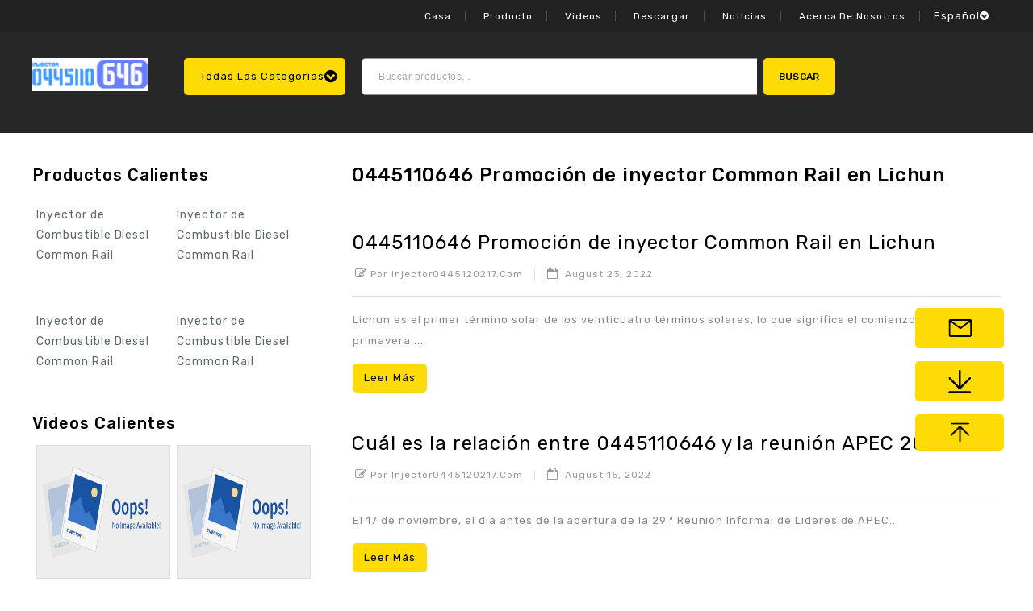

--- FILE ---
content_type: text/html; charset=UTF-8
request_url: http://es.injector0445110646.com/tag/promocion-del-inyector-0445110646/
body_size: 23046
content:
<!DOCTYPE html>
<html dir="ltr" lang="en-US"
	prefix="og: https://ogp.me/ns#" >
<head>
<meta charset="UTF-8">
<meta name="viewport" content="width=device-width,user-scalable=no">
<link rel="profile" href="http://gmpg.org/xfn/11"/>
<link rel="pingback" href="http://es.injector0445110646.com/xmlrpc.php"/>

 				<script>document.documentElement.className = document.documentElement.className + ' yes-js js_active js'</script>
				<title>Promoción del inyector 0445110646 - Inyector de combustible diésel 0445110646</title>
<!-- [if lt IE 9]>
		<![endif]-->

		<!-- All in One SEO 4.2.8 - aioseo.com -->
		<meta name="robots" content="max-image-preview:large" />
		<link rel="canonical" href="http://es.injector0445110646.com/tag/promocion-del-inyector-0445110646/" />
		<meta name="generator" content="All in One SEO (AIOSEO) 4.2.8 " />
		<script type="application/ld+json" class="aioseo-schema">
			{"@context":"https:\/\/schema.org","@graph":[{"@type":"BreadcrumbList","@id":"http:\/\/es.injector0445110646.com\/tag\/promocion-del-inyector-0445110646\/#breadcrumblist","itemListElement":[{"@type":"ListItem","@id":"http:\/\/es.injector0445110646.com\/#listItem","position":1,"item":{"@type":"WebPage","@id":"http:\/\/es.injector0445110646.com\/","name":"Home","description":"Inyector Common Rail 0445110646","url":"http:\/\/es.injector0445110646.com\/"},"nextItem":"http:\/\/es.injector0445110646.com\/tag\/promocion-del-inyector-0445110646\/#listItem"},{"@type":"ListItem","@id":"http:\/\/es.injector0445110646.com\/tag\/promocion-del-inyector-0445110646\/#listItem","position":2,"item":{"@type":"WebPage","@id":"http:\/\/es.injector0445110646.com\/tag\/promocion-del-inyector-0445110646\/","name":"Promoci\u00f3n del inyector 0445110646","url":"http:\/\/es.injector0445110646.com\/tag\/promocion-del-inyector-0445110646\/"},"previousItem":"http:\/\/es.injector0445110646.com\/#listItem"}]},{"@type":"CollectionPage","@id":"http:\/\/es.injector0445110646.com\/tag\/promocion-del-inyector-0445110646\/#collectionpage","url":"http:\/\/es.injector0445110646.com\/tag\/promocion-del-inyector-0445110646\/","name":"Promoci\u00f3n del inyector 0445110646 - Inyector de combustible di\u00e9sel 0445110646","inLanguage":"en-US","isPartOf":{"@id":"http:\/\/es.injector0445110646.com\/#website"},"breadcrumb":{"@id":"http:\/\/es.injector0445110646.com\/tag\/promocion-del-inyector-0445110646\/#breadcrumblist"}},{"@type":"Organization","@id":"http:\/\/es.injector0445110646.com\/#organization","name":"Common Rail Injector 0445120217","url":"http:\/\/es.injector0445110646.com\/"},{"@type":"WebSite","@id":"http:\/\/es.injector0445110646.com\/#website","url":"http:\/\/es.injector0445110646.com\/","name":"Common Rail Injector 0445120217","description":"Inyector Common Rail 0445110646","inLanguage":"en-US","publisher":{"@id":"http:\/\/es.injector0445110646.com\/#organization"}}]}
		</script>
		<!-- All in One SEO -->

<link rel='dns-prefetch' href='//es.injector0445110646.com' />
<link rel='dns-prefetch' href='//fonts.googleapis.com' />
<link rel='dns-prefetch' href='//s.w.org' />
<link rel="alternate" type="application/rss+xml" title="Inyector de combustible diésel 0445110646 &raquo; Feed" href="http://es.injector0445110646.com/feed/" />
<link rel="alternate" type="application/rss+xml" title="Inyector de combustible diésel 0445110646 &raquo; Comments Feed" href="http://es.injector0445110646.com/comments/feed/" />
<link rel="alternate" type="application/rss+xml" title="Inyector de combustible diésel 0445110646 &raquo; Promoción del inyector 0445110646 Tag Feed" href="http://es.injector0445110646.com/tag/promocion-del-inyector-0445110646/feed/" />
		<!-- This site uses the Google Analytics by MonsterInsights plugin v8.10.0 - Using Analytics tracking - https://www.monsterinsights.com/ -->
		<!-- Note: MonsterInsights is not currently configured on this site. The site owner needs to authenticate with Google Analytics in the MonsterInsights settings panel. -->
					<!-- No UA code set -->
				<!-- / Google Analytics by MonsterInsights -->
		<script type="text/javascript">
window._wpemojiSettings = {"baseUrl":"https:\/\/s.w.org\/images\/core\/emoji\/14.0.0\/72x72\/","ext":".png","svgUrl":"https:\/\/s.w.org\/images\/core\/emoji\/14.0.0\/svg\/","svgExt":".svg","source":{"concatemoji":"http:\/\/es.injector0445110646.com\/wp-includes\/js\/wp-emoji-release.min.js?ver=6.1.1"}};
/*! This file is auto-generated */
!function(e,a,t){var n,r,o,i=a.createElement("canvas"),p=i.getContext&&i.getContext("2d");function s(e,t){var a=String.fromCharCode,e=(p.clearRect(0,0,i.width,i.height),p.fillText(a.apply(this,e),0,0),i.toDataURL());return p.clearRect(0,0,i.width,i.height),p.fillText(a.apply(this,t),0,0),e===i.toDataURL()}function c(e){var t=a.createElement("script");t.src=e,t.defer=t.type="text/javascript",a.getElementsByTagName("head")[0].appendChild(t)}for(o=Array("flag","emoji"),t.supports={everything:!0,everythingExceptFlag:!0},r=0;r<o.length;r++)t.supports[o[r]]=function(e){if(p&&p.fillText)switch(p.textBaseline="top",p.font="600 32px Arial",e){case"flag":return s([127987,65039,8205,9895,65039],[127987,65039,8203,9895,65039])?!1:!s([55356,56826,55356,56819],[55356,56826,8203,55356,56819])&&!s([55356,57332,56128,56423,56128,56418,56128,56421,56128,56430,56128,56423,56128,56447],[55356,57332,8203,56128,56423,8203,56128,56418,8203,56128,56421,8203,56128,56430,8203,56128,56423,8203,56128,56447]);case"emoji":return!s([129777,127995,8205,129778,127999],[129777,127995,8203,129778,127999])}return!1}(o[r]),t.supports.everything=t.supports.everything&&t.supports[o[r]],"flag"!==o[r]&&(t.supports.everythingExceptFlag=t.supports.everythingExceptFlag&&t.supports[o[r]]);t.supports.everythingExceptFlag=t.supports.everythingExceptFlag&&!t.supports.flag,t.DOMReady=!1,t.readyCallback=function(){t.DOMReady=!0},t.supports.everything||(n=function(){t.readyCallback()},a.addEventListener?(a.addEventListener("DOMContentLoaded",n,!1),e.addEventListener("load",n,!1)):(e.attachEvent("onload",n),a.attachEvent("onreadystatechange",function(){"complete"===a.readyState&&t.readyCallback()})),(e=t.source||{}).concatemoji?c(e.concatemoji):e.wpemoji&&e.twemoji&&(c(e.twemoji),c(e.wpemoji)))}(window,document,window._wpemojiSettings);
</script>
<style type="text/css">
img.wp-smiley,
img.emoji {
	display: inline !important;
	border: none !important;
	box-shadow: none !important;
	height: 1em !important;
	width: 1em !important;
	margin: 0 0.07em !important;
	vertical-align: -0.1em !important;
	background: none !important;
	padding: 0 !important;
}
</style>
	<link rel='stylesheet' id='google_fonts-css' href='https://fonts.googleapis.com/css?family=Rubik%3A300%2C400%2C500%7CFira%2BSans%3A200%2C300%2C600%2C700&#038;ver=1.0.0#038;subset=latin%2Clatin-ext'  media='all' />
<link rel='stylesheet' id='tmpmela_isotope-css' href='http://es.injector0445110646.com/wp-content/themes/autoric/css/isotop-port.css?ver=6.1.1'  media='all' />
<link rel='stylesheet' id='tmpmela_custom-css' href='http://es.injector0445110646.com/wp-content/themes/autoric/css/megnor/custom.css?ver=6.1.1'  media='all' />
<link rel='stylesheet' id='owl.carousel-css' href='http://es.injector0445110646.com/wp-content/themes/autoric/css/megnor/owl.carousel.css?ver=6.1.1'  media='all' />
<link rel='stylesheet' id='owl.transitions-css' href='http://es.injector0445110646.com/wp-content/themes/autoric/css/megnor/owl.transitions.css?ver=6.1.1'  media='all' />
<link rel='stylesheet' id='shadowbox-css' href='http://es.injector0445110646.com/wp-content/themes/autoric/css/megnor/shadowbox.css?ver=6.1.1'  media='all' />
<link rel='stylesheet' id='tmpmela_shortcode_style-css' href='http://es.injector0445110646.com/wp-content/themes/autoric/css/megnor/shortcode_style.css?ver=6.1.1'  media='all' />
<link rel='stylesheet' id='animate_min-css' href='http://es.injector0445110646.com/wp-content/themes/autoric/css/megnor/animate.min.css?ver=6.1.1'  media='all' />
<link rel='stylesheet' id='tmpmela_woocommerce_css-css' href='http://es.injector0445110646.com/wp-content/themes/autoric/css/megnor/woocommerce.css?ver=6.1.1'  media='all' />
<link rel='stylesheet' id='wp-block-library-css' href='http://es.injector0445110646.com/wp-includes/css/dist/block-library/style.min.css?ver=6.1.1'  media='all' />
<link rel='stylesheet' id='wc-blocks-vendors-style-css' href='http://es.injector0445110646.com/wp-content/plugins/woocommerce/packages/woocommerce-blocks/build/wc-blocks-vendors-style.css?ver=8.0.0'  media='all' />
<link rel='stylesheet' id='wc-blocks-style-css' href='http://es.injector0445110646.com/wp-content/plugins/woocommerce/packages/woocommerce-blocks/build/wc-blocks-style.css?ver=8.0.0'  media='all' />
<link rel='stylesheet' id='jquery-selectBox-css' href='http://es.injector0445110646.com/wp-content/plugins/yith-woocommerce-wishlist/assets/css/jquery.selectBox.css?ver=1.2.0'  media='all' />
<link rel='stylesheet' id='yith-wcwl-font-awesome-css' href='http://es.injector0445110646.com/wp-content/plugins/yith-woocommerce-wishlist/assets/css/font-awesome.css?ver=4.7.0'  media='all' />
<link rel='stylesheet' id='woocommerce_prettyPhoto_css-css' href='//es.injector0445110646.com/wp-content/plugins/woocommerce/assets/css/prettyPhoto.css?ver=3.1.6'  media='all' />
<link rel='stylesheet' id='yith-wcwl-main-css' href='http://es.injector0445110646.com/wp-content/plugins/yith-woocommerce-wishlist/assets/css/style.css?ver=3.12.0'  media='all' />
<style id='yith-wcwl-main-inline-css' type='text/css'>
.yith-wcwl-share li a{color: #FFFFFF;}.yith-wcwl-share li a:hover{color: #FFFFFF;}.yith-wcwl-share a.facebook{background: #39599E; background-color: #39599E;}.yith-wcwl-share a.facebook:hover{background: #39599E; background-color: #39599E;}.yith-wcwl-share a.twitter{background: #45AFE2; background-color: #45AFE2;}.yith-wcwl-share a.twitter:hover{background: #39599E; background-color: #39599E;}.yith-wcwl-share a.pinterest{background: #AB2E31; background-color: #AB2E31;}.yith-wcwl-share a.pinterest:hover{background: #39599E; background-color: #39599E;}.yith-wcwl-share a.email{background: #FBB102; background-color: #FBB102;}.yith-wcwl-share a.email:hover{background: #39599E; background-color: #39599E;}.yith-wcwl-share a.whatsapp{background: #00A901; background-color: #00A901;}.yith-wcwl-share a.whatsapp:hover{background: #39599E; background-color: #39599E;}
</style>
<link rel='stylesheet' id='classic-theme-styles-css' href='http://es.injector0445110646.com/wp-includes/css/classic-themes.min.css?ver=1'  media='all' />
<style id='global-styles-inline-css' type='text/css'>
body{--wp--preset--color--black: #000000;--wp--preset--color--cyan-bluish-gray: #abb8c3;--wp--preset--color--white: #ffffff;--wp--preset--color--pale-pink: #f78da7;--wp--preset--color--vivid-red: #cf2e2e;--wp--preset--color--luminous-vivid-orange: #ff6900;--wp--preset--color--luminous-vivid-amber: #fcb900;--wp--preset--color--light-green-cyan: #7bdcb5;--wp--preset--color--vivid-green-cyan: #00d084;--wp--preset--color--pale-cyan-blue: #8ed1fc;--wp--preset--color--vivid-cyan-blue: #0693e3;--wp--preset--color--vivid-purple: #9b51e0;--wp--preset--gradient--vivid-cyan-blue-to-vivid-purple: linear-gradient(135deg,rgba(6,147,227,1) 0%,rgb(155,81,224) 100%);--wp--preset--gradient--light-green-cyan-to-vivid-green-cyan: linear-gradient(135deg,rgb(122,220,180) 0%,rgb(0,208,130) 100%);--wp--preset--gradient--luminous-vivid-amber-to-luminous-vivid-orange: linear-gradient(135deg,rgba(252,185,0,1) 0%,rgba(255,105,0,1) 100%);--wp--preset--gradient--luminous-vivid-orange-to-vivid-red: linear-gradient(135deg,rgba(255,105,0,1) 0%,rgb(207,46,46) 100%);--wp--preset--gradient--very-light-gray-to-cyan-bluish-gray: linear-gradient(135deg,rgb(238,238,238) 0%,rgb(169,184,195) 100%);--wp--preset--gradient--cool-to-warm-spectrum: linear-gradient(135deg,rgb(74,234,220) 0%,rgb(151,120,209) 20%,rgb(207,42,186) 40%,rgb(238,44,130) 60%,rgb(251,105,98) 80%,rgb(254,248,76) 100%);--wp--preset--gradient--blush-light-purple: linear-gradient(135deg,rgb(255,206,236) 0%,rgb(152,150,240) 100%);--wp--preset--gradient--blush-bordeaux: linear-gradient(135deg,rgb(254,205,165) 0%,rgb(254,45,45) 50%,rgb(107,0,62) 100%);--wp--preset--gradient--luminous-dusk: linear-gradient(135deg,rgb(255,203,112) 0%,rgb(199,81,192) 50%,rgb(65,88,208) 100%);--wp--preset--gradient--pale-ocean: linear-gradient(135deg,rgb(255,245,203) 0%,rgb(182,227,212) 50%,rgb(51,167,181) 100%);--wp--preset--gradient--electric-grass: linear-gradient(135deg,rgb(202,248,128) 0%,rgb(113,206,126) 100%);--wp--preset--gradient--midnight: linear-gradient(135deg,rgb(2,3,129) 0%,rgb(40,116,252) 100%);--wp--preset--duotone--dark-grayscale: url('#wp-duotone-dark-grayscale');--wp--preset--duotone--grayscale: url('#wp-duotone-grayscale');--wp--preset--duotone--purple-yellow: url('#wp-duotone-purple-yellow');--wp--preset--duotone--blue-red: url('#wp-duotone-blue-red');--wp--preset--duotone--midnight: url('#wp-duotone-midnight');--wp--preset--duotone--magenta-yellow: url('#wp-duotone-magenta-yellow');--wp--preset--duotone--purple-green: url('#wp-duotone-purple-green');--wp--preset--duotone--blue-orange: url('#wp-duotone-blue-orange');--wp--preset--font-size--small: 13px;--wp--preset--font-size--medium: 20px;--wp--preset--font-size--large: 36px;--wp--preset--font-size--x-large: 42px;--wp--preset--spacing--20: 0.44rem;--wp--preset--spacing--30: 0.67rem;--wp--preset--spacing--40: 1rem;--wp--preset--spacing--50: 1.5rem;--wp--preset--spacing--60: 2.25rem;--wp--preset--spacing--70: 3.38rem;--wp--preset--spacing--80: 5.06rem;}:where(.is-layout-flex){gap: 0.5em;}body .is-layout-flow > .alignleft{float: left;margin-inline-start: 0;margin-inline-end: 2em;}body .is-layout-flow > .alignright{float: right;margin-inline-start: 2em;margin-inline-end: 0;}body .is-layout-flow > .aligncenter{margin-left: auto !important;margin-right: auto !important;}body .is-layout-constrained > .alignleft{float: left;margin-inline-start: 0;margin-inline-end: 2em;}body .is-layout-constrained > .alignright{float: right;margin-inline-start: 2em;margin-inline-end: 0;}body .is-layout-constrained > .aligncenter{margin-left: auto !important;margin-right: auto !important;}body .is-layout-constrained > :where(:not(.alignleft):not(.alignright):not(.alignfull)){max-width: var(--wp--style--global--content-size);margin-left: auto !important;margin-right: auto !important;}body .is-layout-constrained > .alignwide{max-width: var(--wp--style--global--wide-size);}body .is-layout-flex{display: flex;}body .is-layout-flex{flex-wrap: wrap;align-items: center;}body .is-layout-flex > *{margin: 0;}:where(.wp-block-columns.is-layout-flex){gap: 2em;}.has-black-color{color: var(--wp--preset--color--black) !important;}.has-cyan-bluish-gray-color{color: var(--wp--preset--color--cyan-bluish-gray) !important;}.has-white-color{color: var(--wp--preset--color--white) !important;}.has-pale-pink-color{color: var(--wp--preset--color--pale-pink) !important;}.has-vivid-red-color{color: var(--wp--preset--color--vivid-red) !important;}.has-luminous-vivid-orange-color{color: var(--wp--preset--color--luminous-vivid-orange) !important;}.has-luminous-vivid-amber-color{color: var(--wp--preset--color--luminous-vivid-amber) !important;}.has-light-green-cyan-color{color: var(--wp--preset--color--light-green-cyan) !important;}.has-vivid-green-cyan-color{color: var(--wp--preset--color--vivid-green-cyan) !important;}.has-pale-cyan-blue-color{color: var(--wp--preset--color--pale-cyan-blue) !important;}.has-vivid-cyan-blue-color{color: var(--wp--preset--color--vivid-cyan-blue) !important;}.has-vivid-purple-color{color: var(--wp--preset--color--vivid-purple) !important;}.has-black-background-color{background-color: var(--wp--preset--color--black) !important;}.has-cyan-bluish-gray-background-color{background-color: var(--wp--preset--color--cyan-bluish-gray) !important;}.has-white-background-color{background-color: var(--wp--preset--color--white) !important;}.has-pale-pink-background-color{background-color: var(--wp--preset--color--pale-pink) !important;}.has-vivid-red-background-color{background-color: var(--wp--preset--color--vivid-red) !important;}.has-luminous-vivid-orange-background-color{background-color: var(--wp--preset--color--luminous-vivid-orange) !important;}.has-luminous-vivid-amber-background-color{background-color: var(--wp--preset--color--luminous-vivid-amber) !important;}.has-light-green-cyan-background-color{background-color: var(--wp--preset--color--light-green-cyan) !important;}.has-vivid-green-cyan-background-color{background-color: var(--wp--preset--color--vivid-green-cyan) !important;}.has-pale-cyan-blue-background-color{background-color: var(--wp--preset--color--pale-cyan-blue) !important;}.has-vivid-cyan-blue-background-color{background-color: var(--wp--preset--color--vivid-cyan-blue) !important;}.has-vivid-purple-background-color{background-color: var(--wp--preset--color--vivid-purple) !important;}.has-black-border-color{border-color: var(--wp--preset--color--black) !important;}.has-cyan-bluish-gray-border-color{border-color: var(--wp--preset--color--cyan-bluish-gray) !important;}.has-white-border-color{border-color: var(--wp--preset--color--white) !important;}.has-pale-pink-border-color{border-color: var(--wp--preset--color--pale-pink) !important;}.has-vivid-red-border-color{border-color: var(--wp--preset--color--vivid-red) !important;}.has-luminous-vivid-orange-border-color{border-color: var(--wp--preset--color--luminous-vivid-orange) !important;}.has-luminous-vivid-amber-border-color{border-color: var(--wp--preset--color--luminous-vivid-amber) !important;}.has-light-green-cyan-border-color{border-color: var(--wp--preset--color--light-green-cyan) !important;}.has-vivid-green-cyan-border-color{border-color: var(--wp--preset--color--vivid-green-cyan) !important;}.has-pale-cyan-blue-border-color{border-color: var(--wp--preset--color--pale-cyan-blue) !important;}.has-vivid-cyan-blue-border-color{border-color: var(--wp--preset--color--vivid-cyan-blue) !important;}.has-vivid-purple-border-color{border-color: var(--wp--preset--color--vivid-purple) !important;}.has-vivid-cyan-blue-to-vivid-purple-gradient-background{background: var(--wp--preset--gradient--vivid-cyan-blue-to-vivid-purple) !important;}.has-light-green-cyan-to-vivid-green-cyan-gradient-background{background: var(--wp--preset--gradient--light-green-cyan-to-vivid-green-cyan) !important;}.has-luminous-vivid-amber-to-luminous-vivid-orange-gradient-background{background: var(--wp--preset--gradient--luminous-vivid-amber-to-luminous-vivid-orange) !important;}.has-luminous-vivid-orange-to-vivid-red-gradient-background{background: var(--wp--preset--gradient--luminous-vivid-orange-to-vivid-red) !important;}.has-very-light-gray-to-cyan-bluish-gray-gradient-background{background: var(--wp--preset--gradient--very-light-gray-to-cyan-bluish-gray) !important;}.has-cool-to-warm-spectrum-gradient-background{background: var(--wp--preset--gradient--cool-to-warm-spectrum) !important;}.has-blush-light-purple-gradient-background{background: var(--wp--preset--gradient--blush-light-purple) !important;}.has-blush-bordeaux-gradient-background{background: var(--wp--preset--gradient--blush-bordeaux) !important;}.has-luminous-dusk-gradient-background{background: var(--wp--preset--gradient--luminous-dusk) !important;}.has-pale-ocean-gradient-background{background: var(--wp--preset--gradient--pale-ocean) !important;}.has-electric-grass-gradient-background{background: var(--wp--preset--gradient--electric-grass) !important;}.has-midnight-gradient-background{background: var(--wp--preset--gradient--midnight) !important;}.has-small-font-size{font-size: var(--wp--preset--font-size--small) !important;}.has-medium-font-size{font-size: var(--wp--preset--font-size--medium) !important;}.has-large-font-size{font-size: var(--wp--preset--font-size--large) !important;}.has-x-large-font-size{font-size: var(--wp--preset--font-size--x-large) !important;}
.wp-block-navigation a:where(:not(.wp-element-button)){color: inherit;}
:where(.wp-block-columns.is-layout-flex){gap: 2em;}
.wp-block-pullquote{font-size: 1.5em;line-height: 1.6;}
</style>
<link rel='stylesheet' id='contact-form-7-css' href='http://es.injector0445110646.com/wp-content/plugins/contact-form-7/includes/css/styles.css?ver=5.6.2'  media='all' />
<link rel='stylesheet' id='apm-styles-css' href='http://es.injector0445110646.com/wp-content/plugins/woocommerce-accepted-payment-methods/assets/css/style.css?ver=6.1.1'  media='all' />
<style id='woocommerce-inline-inline-css' type='text/css'>
.woocommerce form .form-row .required { visibility: visible; }
</style>
<link rel='stylesheet' id='dashicons-css' href='http://es.injector0445110646.com/wp-includes/css/dashicons.min.css?ver=6.1.1'  media='all' />
<style id='dashicons-inline-css' type='text/css'>
[data-font="Dashicons"]:before {font-family: 'Dashicons' !important;content: attr(data-icon) !important;speak: none !important;font-weight: normal !important;font-variant: normal !important;text-transform: none !important;line-height: 1 !important;font-style: normal !important;-webkit-font-smoothing: antialiased !important;-moz-osx-font-smoothing: grayscale !important;}
</style>
<link rel='stylesheet' id='wpmm_fontawesome_css-css' href='http://es.injector0445110646.com/wp-content/plugins/wp-megamenu/assets/font-awesome-4.7.0/css/font-awesome.min.css?ver=4.7.0'  media='all' />
<link rel='stylesheet' id='wpmm_icofont_css-css' href='http://es.injector0445110646.com/wp-content/plugins/wp-megamenu/assets/icofont/icofont.min.css?ver=1.0.1'  media='all' />
<link rel='stylesheet' id='wpmm_css-css' href='http://es.injector0445110646.com/wp-content/plugins/wp-megamenu/assets/css/wpmm.css?ver=1.4.2'  media='all' />
<link rel='stylesheet' id='wp_megamenu_generated_css-css' href='http://es.injector0445110646.com/wp-content/uploads/sites/9/wp-megamenu/wp-megamenu.css?ver=1.4.2'  media='all' />
<link rel='stylesheet' id='featuresbox_css-css' href='http://es.injector0445110646.com/wp-content/plugins/wp-megamenu/addons/wpmm-featuresbox/wpmm-featuresbox.css?ver=1'  media='all' />
<link rel='stylesheet' id='postgrid_css-css' href='http://es.injector0445110646.com/wp-content/plugins/wp-megamenu/addons/wpmm-gridpost/wpmm-gridpost.css?ver=1'  media='all' />
<link rel='stylesheet' id='wp-pagenavi-css' href='http://es.injector0445110646.com/wp-content/plugins/wp-pagenavi/pagenavi-css.css?ver=2.70'  media='all' />
<link rel='stylesheet' id='jquery-colorbox-css' href='http://es.injector0445110646.com/wp-content/plugins/yith-woocommerce-compare/assets/css/colorbox.css?ver=1.4.21'  media='all' />
<link rel='stylesheet' id='yith-quick-view-css' href='http://es.injector0445110646.com/wp-content/plugins/yith-woocommerce-quick-view/assets/css/yith-quick-view.css?ver=1.18.0'  media='all' />
<style id='yith-quick-view-inline-css' type='text/css'>

				#yith-quick-view-modal .yith-wcqv-main{background:#ffffff;}
				#yith-quick-view-close{color:#cdcdcd;}
				#yith-quick-view-close:hover{color:#ff0000;}
</style>
<link rel='stylesheet' id='tmpmela-fonts-css' href='//fonts.googleapis.com/css?family=Source+Sans+Pro%3A300%2C400%2C700%2C300italic%2C400italic%2C700italic%7CBitter%3A400%2C700&#038;subset=latin%2Clatin-ext'  media='all' />
<link rel='stylesheet' id='font-awesome-css' href='http://es.injector0445110646.com/wp-content/plugins/elementor/assets/lib/font-awesome/css/font-awesome.min.css?ver=4.7.0'  media='all' />
<style id='font-awesome-inline-css' type='text/css'>
[data-font="FontAwesome"]:before {font-family: 'FontAwesome' !important;content: attr(data-icon) !important;speak: none !important;font-weight: normal !important;font-variant: normal !important;text-transform: none !important;line-height: 1 !important;font-style: normal !important;-webkit-font-smoothing: antialiased !important;-moz-osx-font-smoothing: grayscale !important;}
</style>
<link rel='stylesheet' id='tmpmela-style-css' href='http://es.injector0445110646.com/wp-content/themes/autoric/style.css?ver=1.0'  media='all' />
<link rel='stylesheet' id='open-sans-css' href='https://fonts.googleapis.com/css?family=Open+Sans%3A300italic%2C400italic%2C600italic%2C300%2C400%2C600&#038;subset=latin%2Clatin-ext&#038;display=fallback&#038;ver=6.1.1'  media='all' />
<link rel='stylesheet' id='poppins-css' href='//fonts.googleapis.com/css?family=Poppins%3A100%2C100italic%2C200%2C200italic%2C300%2C300italic%2Cregular%2Citalic%2C500%2C500italic%2C600%2C600italic%2C700%2C700italic%2C800%2C800italic%2C900%2C900italic&#038;ver=1.4.2'  media='all' />
<script  src='http://es.injector0445110646.com/wp-includes/js/jquery/jquery.min.js?ver=3.6.1' id='jquery-core-js'></script>
<script  src='http://es.injector0445110646.com/wp-includes/js/jquery/jquery-migrate.min.js?ver=3.3.2' id='jquery-migrate-js'></script>
<script  src='http://es.injector0445110646.com/wp-content/plugins/woocommerce/assets/js/jquery-blockui/jquery.blockUI.min.js?ver=2.7.0-wc.6.8.0' id='jquery-blockui-js'></script>
<script type='text/javascript' id='wc-add-to-cart-js-extra'>
/* <![CDATA[ */
var wc_add_to_cart_params = {"ajax_url":"\/wp-admin\/admin-ajax.php","wc_ajax_url":"\/?wc-ajax=%%endpoint%%","i18n_view_cart":"View cart","cart_url":"http:\/\/es.injector0445110646.com\/cart\/","is_cart":"","cart_redirect_after_add":"no"};
/* ]]> */
</script>
<script  src='http://es.injector0445110646.com/wp-content/plugins/woocommerce/assets/js/frontend/add-to-cart.min.js?ver=6.8.0' id='wc-add-to-cart-js'></script>
<script  src='http://es.injector0445110646.com/wp-content/plugins/wp-megamenu/addons/wpmm-featuresbox/wpmm-featuresbox.js?ver=1' id='featuresbox-style-js'></script>
<script type='text/javascript' id='postgrid-style-js-extra'>
/* <![CDATA[ */
var postgrid_ajax_load = {"ajax_url":"http:\/\/es.injector0445110646.com\/wp-admin\/admin-ajax.php","redirecturl":"http:\/\/es.injector0445110646.com\/"};
/* ]]> */
</script>
<script  src='http://es.injector0445110646.com/wp-content/plugins/wp-megamenu/addons/wpmm-gridpost/wpmm-gridpost.js?ver=1' id='postgrid-style-js'></script>
<script  src='http://es.injector0445110646.com/wp-content/plugins/js_composer/assets/js/vendors/woocommerce-add-to-cart.js?ver=6.8.0' id='vc_woocommerce-add-to-cart-js-js'></script>
<script  src='http://es.injector0445110646.com/wp-content/themes/autoric/js/megnor/jquery.custom.min.js?ver=6.1.1' id='tmpmela-custom_script-js'></script>
<script  src='http://es.injector0445110646.com/wp-content/themes/autoric/js/megnor/megnor.min.js?ver=6.1.1' id='tmpmela-megnor-js'></script>
<script  src='http://es.injector0445110646.com/wp-content/themes/autoric/js/megnor/carousel.min.js?ver=6.1.1' id='carousel-js'></script>
<script  src='http://es.injector0445110646.com/wp-content/themes/autoric/js/megnor/custom.js?ver=6.1.1' id='tmpmela-custom-js'></script>
<script  src='http://es.injector0445110646.com/wp-content/themes/autoric/js/megnor/owl.carousel.min.js?ver=6.1.1' id='owlcarousel-js'></script>
<script  src='http://es.injector0445110646.com/wp-content/themes/autoric/js/megnor/respond.min.js?ver=6.1.1' id='respond-js'></script>
<script  src='http://es.injector0445110646.com/wp-content/themes/autoric/js/megnor/jquery.validate.js?ver=6.1.1' id='validate-js'></script>
<script  src='http://es.injector0445110646.com/wp-content/themes/autoric/js/megnor/jquery.megamenu.js?ver=6.1.1' id='megamenu-js'></script>
<script  src='http://es.injector0445110646.com/wp-content/themes/autoric/js/megnor/easyResponsiveTabs.js?ver=6.1.1' id='easyResponsiveTabs-js'></script>
<script  src='http://es.injector0445110646.com/wp-content/themes/autoric/js/megnor/jquery.treeview.js?ver=6.1.1' id='jtree_min-js'></script>
<script  src='http://es.injector0445110646.com/wp-content/themes/autoric/js/megnor/countUp.js?ver=6.1.1' id='countUp-js'></script>
<script  src='http://es.injector0445110646.com/wp-content/themes/autoric/js/megnor/jquery.bxslider.js?ver=6.1.1' id='bxslider-js'></script>
<script  src='http://es.injector0445110646.com/wp-content/themes/autoric/js/megnor/jquery.countdown.min.js?ver=6.1.1' id='countdown_min-js'></script>
<script  src='http://es.injector0445110646.com/wp-content/themes/autoric/js/html5.js?ver=6.1.1' id='tmpmela-html5-js'></script>
<script type='text/javascript' id='phpvariable-js-extra'>
/* <![CDATA[ */
var php_var = {"tmpmela_loadmore":"","tmpmela_pagination":"","tmpmela_nomore":""};
/* ]]> */
</script>
<script  src='http://es.injector0445110646.com/wp-content/themes/autoric/js/megnor/megnorloadmore.js?ver=6.1.1' id='phpvariable-js'></script>
<link rel="https://api.w.org/" href="http://es.injector0445110646.com/wp-json/" /><link rel="alternate" type="application/json" href="http://es.injector0445110646.com/wp-json/wp/v2/tags/656" /><link rel="EditURI" type="application/rsd+xml" title="RSD" href="http://es.injector0445110646.com/xmlrpc.php?rsd" />
<link rel="wlwmanifest" type="application/wlwmanifest+xml" href="http://es.injector0445110646.com/wp-includes/wlwmanifest.xml" /> 
<meta name="generator" content="WordPress 6.1.1" />
<meta name="generator" content="WooCommerce 6.8.0" />
<style>.wp-megamenu-wrap &gt; ul.wp-megamenu &gt; li.wpmm_mega_menu &gt; .wpmm-strees-row-container 
                        &gt; ul.wp-megamenu-sub-menu { width: 100% !important;}.wp-megamenu &gt; li.wp-megamenu-item-7739.wpmm-item-fixed-width  &gt; ul.wp-megamenu-sub-menu { width: 100% !important;}.wpmm-nav-wrap ul.wp-megamenu&gt;li ul.wp-megamenu-sub-menu #wp-megamenu-item-7739&gt;a { }.wpmm-nav-wrap .wp-megamenu&gt;li&gt;ul.wp-megamenu-sub-menu li#wp-megamenu-item-7739&gt;a { }li#wp-megamenu-item-7739&gt; ul ul ul&gt; li { width: 100%; display: inline-block;} li#wp-megamenu-item-7739 a { }#wp-megamenu-item-7739&gt; .wp-megamenu-sub-menu { }.wp-megamenu-wrap &gt; ul.wp-megamenu &gt; li.wpmm_mega_menu &gt; .wpmm-strees-row-container 
                        &gt; ul.wp-megamenu-sub-menu { width: 100% !important;}.wp-megamenu &gt; li.wp-megamenu-item-7810.wpmm-item-fixed-width  &gt; ul.wp-megamenu-sub-menu { width: 100% !important;}.wpmm-nav-wrap ul.wp-megamenu&gt;li ul.wp-megamenu-sub-menu #wp-megamenu-item-7810&gt;a { }.wpmm-nav-wrap .wp-megamenu&gt;li&gt;ul.wp-megamenu-sub-menu li#wp-megamenu-item-7810&gt;a { }li#wp-megamenu-item-7810&gt; ul ul ul&gt; li { width: 100%; display: inline-block;} li#wp-megamenu-item-7810 a { }#wp-megamenu-item-7810&gt; .wp-megamenu-sub-menu { }.wp-megamenu-wrap &gt; ul.wp-megamenu &gt; li.wpmm_mega_menu &gt; .wpmm-strees-row-container 
                        &gt; ul.wp-megamenu-sub-menu { width: 100% !important;}.wp-megamenu &gt; li.wp-megamenu-item-8334.wpmm-item-fixed-width  &gt; ul.wp-megamenu-sub-menu { width: 100% !important;}.wpmm-nav-wrap ul.wp-megamenu&gt;li ul.wp-megamenu-sub-menu #wp-megamenu-item-8334&gt;a { }.wpmm-nav-wrap .wp-megamenu&gt;li&gt;ul.wp-megamenu-sub-menu li#wp-megamenu-item-8334&gt;a { }li#wp-megamenu-item-8334&gt; ul ul ul&gt; li { width: 100%; display: inline-block;} li#wp-megamenu-item-8334 a { }#wp-megamenu-item-8334&gt; .wp-megamenu-sub-menu { }.wp-megamenu-wrap &gt; ul.wp-megamenu &gt; li.wpmm_mega_menu &gt; .wpmm-strees-row-container 
                        &gt; ul.wp-megamenu-sub-menu { width: 100% !important;}.wp-megamenu &gt; li.wp-megamenu-item-7741.wpmm-item-fixed-width  &gt; ul.wp-megamenu-sub-menu { width: 100% !important;}.wpmm-nav-wrap ul.wp-megamenu&gt;li ul.wp-megamenu-sub-menu #wp-megamenu-item-7741&gt;a { }.wpmm-nav-wrap .wp-megamenu&gt;li&gt;ul.wp-megamenu-sub-menu li#wp-megamenu-item-7741&gt;a { }li#wp-megamenu-item-7741&gt; ul ul ul&gt; li { width: 100%; display: inline-block;} li#wp-megamenu-item-7741 a { }#wp-megamenu-item-7741&gt; .wp-megamenu-sub-menu { }.wp-megamenu-wrap &gt; ul.wp-megamenu &gt; li.wpmm_mega_menu &gt; .wpmm-strees-row-container 
                        &gt; ul.wp-megamenu-sub-menu { width: 100% !important;}.wp-megamenu &gt; li.wp-megamenu-item-7805.wpmm-item-fixed-width  &gt; ul.wp-megamenu-sub-menu { width: 100% !important;}.wpmm-nav-wrap ul.wp-megamenu&gt;li ul.wp-megamenu-sub-menu #wp-megamenu-item-7805&gt;a { }.wpmm-nav-wrap .wp-megamenu&gt;li&gt;ul.wp-megamenu-sub-menu li#wp-megamenu-item-7805&gt;a { }li#wp-megamenu-item-7805&gt; ul ul ul&gt; li { width: 100%; display: inline-block;} li#wp-megamenu-item-7805 a { }#wp-megamenu-item-7805&gt; .wp-megamenu-sub-menu { }.wp-megamenu-wrap &gt; ul.wp-megamenu &gt; li.wpmm_mega_menu &gt; .wpmm-strees-row-container 
                        &gt; ul.wp-megamenu-sub-menu { width: 100% !important;}.wp-megamenu &gt; li.wp-megamenu-item-8803.wpmm-item-fixed-width  &gt; ul.wp-megamenu-sub-menu { width: 100% !important;}.wpmm-nav-wrap ul.wp-megamenu&gt;li ul.wp-megamenu-sub-menu #wp-megamenu-item-8803&gt;a { }.wpmm-nav-wrap .wp-megamenu&gt;li&gt;ul.wp-megamenu-sub-menu li#wp-megamenu-item-8803&gt;a { }li#wp-megamenu-item-8803&gt; ul ul ul&gt; li { width: 100%; display: inline-block;} li#wp-megamenu-item-8803 a { }#wp-megamenu-item-8803&gt; .wp-megamenu-sub-menu { }.wp-megamenu-wrap &gt; ul.wp-megamenu &gt; li.wpmm_mega_menu &gt; .wpmm-strees-row-container 
                        &gt; ul.wp-megamenu-sub-menu { width: 100% !important;}.wp-megamenu &gt; li.wp-megamenu-item-8805.wpmm-item-fixed-width  &gt; ul.wp-megamenu-sub-menu { width: 100% !important;}.wpmm-nav-wrap ul.wp-megamenu&gt;li ul.wp-megamenu-sub-menu #wp-megamenu-item-8805&gt;a { }.wpmm-nav-wrap .wp-megamenu&gt;li&gt;ul.wp-megamenu-sub-menu li#wp-megamenu-item-8805&gt;a { }li#wp-megamenu-item-8805&gt; ul ul ul&gt; li { width: 100%; display: inline-block;} li#wp-megamenu-item-8805 a { }#wp-megamenu-item-8805&gt; .wp-megamenu-sub-menu { }.wp-megamenu-wrap &gt; ul.wp-megamenu &gt; li.wpmm_mega_menu &gt; .wpmm-strees-row-container 
                        &gt; ul.wp-megamenu-sub-menu { width: 100% !important;}.wp-megamenu &gt; li.wp-megamenu-item-8795.wpmm-item-fixed-width  &gt; ul.wp-megamenu-sub-menu { width: 100% !important;}.wpmm-nav-wrap ul.wp-megamenu&gt;li ul.wp-megamenu-sub-menu #wp-megamenu-item-8795&gt;a { }.wpmm-nav-wrap .wp-megamenu&gt;li&gt;ul.wp-megamenu-sub-menu li#wp-megamenu-item-8795&gt;a { }li#wp-megamenu-item-8795&gt; ul ul ul&gt; li { width: 100%; display: inline-block;} li#wp-megamenu-item-8795 a { }#wp-megamenu-item-8795&gt; .wp-megamenu-sub-menu { }.wp-megamenu-wrap &gt; ul.wp-megamenu &gt; li.wpmm_mega_menu &gt; .wpmm-strees-row-container 
                        &gt; ul.wp-megamenu-sub-menu { width: 100% !important;}.wp-megamenu &gt; li.wp-megamenu-item-8798.wpmm-item-fixed-width  &gt; ul.wp-megamenu-sub-menu { width: 100% !important;}.wpmm-nav-wrap ul.wp-megamenu&gt;li ul.wp-megamenu-sub-menu #wp-megamenu-item-8798&gt;a { }.wpmm-nav-wrap .wp-megamenu&gt;li&gt;ul.wp-megamenu-sub-menu li#wp-megamenu-item-8798&gt;a { }li#wp-megamenu-item-8798&gt; ul ul ul&gt; li { width: 100%; display: inline-block;} li#wp-megamenu-item-8798 a { }#wp-megamenu-item-8798&gt; .wp-megamenu-sub-menu { }.wp-megamenu-wrap &gt; ul.wp-megamenu &gt; li.wpmm_mega_menu &gt; .wpmm-strees-row-container 
                        &gt; ul.wp-megamenu-sub-menu { width: 100% !important;}.wp-megamenu &gt; li.wp-megamenu-item-8811.wpmm-item-fixed-width  &gt; ul.wp-megamenu-sub-menu { width: 100% !important;}.wpmm-nav-wrap ul.wp-megamenu&gt;li ul.wp-megamenu-sub-menu #wp-megamenu-item-8811&gt;a { }.wpmm-nav-wrap .wp-megamenu&gt;li&gt;ul.wp-megamenu-sub-menu li#wp-megamenu-item-8811&gt;a { }li#wp-megamenu-item-8811&gt; ul ul ul&gt; li { width: 100%; display: inline-block;} li#wp-megamenu-item-8811 a { }#wp-megamenu-item-8811&gt; .wp-megamenu-sub-menu { }.wp-megamenu-wrap &gt; ul.wp-megamenu &gt; li.wpmm_mega_menu &gt; .wpmm-strees-row-container 
                        &gt; ul.wp-megamenu-sub-menu { width: 100% !important;}.wp-megamenu &gt; li.wp-megamenu-item-8925.wpmm-item-fixed-width  &gt; ul.wp-megamenu-sub-menu { width: 100% !important;}.wpmm-nav-wrap ul.wp-megamenu&gt;li ul.wp-megamenu-sub-menu #wp-megamenu-item-8925&gt;a { }.wpmm-nav-wrap .wp-megamenu&gt;li&gt;ul.wp-megamenu-sub-menu li#wp-megamenu-item-8925&gt;a { }li#wp-megamenu-item-8925&gt; ul ul ul&gt; li { width: 100%; display: inline-block;} li#wp-megamenu-item-8925 a { }#wp-megamenu-item-8925&gt; .wp-megamenu-sub-menu { }.wp-megamenu-wrap &gt; ul.wp-megamenu &gt; li.wpmm_mega_menu &gt; .wpmm-strees-row-container 
                        &gt; ul.wp-megamenu-sub-menu { width: 100% !important;}.wp-megamenu &gt; li.wp-megamenu-item-9501.wpmm-item-fixed-width  &gt; ul.wp-megamenu-sub-menu { width: 100% !important;}.wpmm-nav-wrap ul.wp-megamenu&gt;li ul.wp-megamenu-sub-menu #wp-megamenu-item-9501&gt;a { }.wpmm-nav-wrap .wp-megamenu&gt;li&gt;ul.wp-megamenu-sub-menu li#wp-megamenu-item-9501&gt;a { }li#wp-megamenu-item-9501&gt; ul ul ul&gt; li { width: 100%; display: inline-block;} li#wp-megamenu-item-9501 a { }#wp-megamenu-item-9501&gt; .wp-megamenu-sub-menu { }.wp-megamenu-wrap &gt; ul.wp-megamenu &gt; li.wpmm_mega_menu &gt; .wpmm-strees-row-container 
                        &gt; ul.wp-megamenu-sub-menu { width: 100% !important;}.wp-megamenu &gt; li.wp-megamenu-item-9679.wpmm-item-fixed-width  &gt; ul.wp-megamenu-sub-menu { width: 100% !important;}.wpmm-nav-wrap ul.wp-megamenu&gt;li ul.wp-megamenu-sub-menu #wp-megamenu-item-9679&gt;a { }.wpmm-nav-wrap .wp-megamenu&gt;li&gt;ul.wp-megamenu-sub-menu li#wp-megamenu-item-9679&gt;a { }li#wp-megamenu-item-9679&gt; ul ul ul&gt; li { width: 100%; display: inline-block;} li#wp-megamenu-item-9679 a { }#wp-megamenu-item-9679&gt; .wp-megamenu-sub-menu { }.wp-megamenu-wrap &gt; ul.wp-megamenu &gt; li.wpmm_mega_menu &gt; .wpmm-strees-row-container 
                        &gt; ul.wp-megamenu-sub-menu { width: 100% !important;}.wp-megamenu &gt; li.wp-megamenu-item-9678.wpmm-item-fixed-width  &gt; ul.wp-megamenu-sub-menu { width: 100% !important;}.wpmm-nav-wrap ul.wp-megamenu&gt;li ul.wp-megamenu-sub-menu #wp-megamenu-item-9678&gt;a { }.wpmm-nav-wrap .wp-megamenu&gt;li&gt;ul.wp-megamenu-sub-menu li#wp-megamenu-item-9678&gt;a { }li#wp-megamenu-item-9678&gt; ul ul ul&gt; li { width: 100%; display: inline-block;} li#wp-megamenu-item-9678 a { }#wp-megamenu-item-9678&gt; .wp-megamenu-sub-menu { }</style><style></style><meta name="generator" content="/www/wwwroot/es.0445120231.com/wp-content/themes/autoric/style.css - " />		<link href='https://fonts.googleapis.com/css?family=Rubik' rel='stylesheet' type='text/css' />
	<style type="text/css">
		h1 {	
		font-family:'Rubik', Arial, Helvetica, sans-serif;
	}	
			h1 {	
		color:#000000;	
	}	
			h2 {	
		font-family:'Rubik', Arial, Helvetica, sans-serif;
	}	
			h2 {	
		color:#000000;	
	}	
			h3 {	
		font-family:'Rubik', Arial, Helvetica, sans-serif;
	}	
			h3 { color:#000000;}
			h4 {	
		font-family:'Rubik', Arial, Helvetica, sans-serif;
	}	
		
		h4 {	
		color:#000000;	
	}	
			h5 {	
		font-family:'Rubik', Arial, Helvetica, sans-serif;
	}	
			h5 {	
		color:#000000;	
	}	
			h6 {	
		font-family:'Rubik', Arial, Helvetica, sans-serif;
	}	
		
		h6 {	
		color:#000000;	
	}	
			.home-service h3.widget-title {	
		font-family:'Rubik', Arial, Helvetica, sans-serif;
	}	
		.primary-sidebar a{
		color:#808080;
	}
	 .primary-sidebar a:hover ,.current-cat > a{
		color:#FFDB06;
	}		
	a {
		color:#000000;
	}
	a:hover,
	.custom-testimonial .style-1 .testimonial-title a:hover,
	.cat_img_block:hover .category,.service-block a:hover,
	.header-category .product-categories .children li > a:hover,
	.cat-img-block a:hover,
	.woocommerce ul.products li.product a:hover .product-name,.woocommerce-page ul.products li.product:hover a:hover .product-name
	{
		color:#FFDB06;
	}
		h3 {	
		font-family:'Rubik', Arial, Helvetica, sans-serif;	
	}	
			.site-header {	
		font-family:'Rubik', Arial, Helvetica, sans-serif;	
	}	
			
		.site-footer {background-color:#272727 ;}
	.site-footer .widget-title{color:#FFFFFF; }
	.footer-middle a, .footer-middle{	color:#D2D2D2; }
	.footer-middle a:hover{color:#FFDB06;}
	.footer-top {background-color:#FFDB06 ;}
	.footer-bottom a, .footer-bottom{color:#D2D2D2;}
	.footer-bottom a:hover{color:#FFDB06;}
	body {background-color:#FFFFFF ;}
	.topbar-text{color:#FFFFFF; }
	.navigation-bar{background-color:rgba(33,33,33,1)}
	.mega-menu ul li a{color:#FFFFFF; }
	.mega-menu ul li a:hover,.mega-menu .current_page_item > a{color:#FFDB06; }
	.mobile-menu{background-color:rgba(255,255,255,1)}
	.mobile-menu ul li a{color:#000000; }
	.mobile-menu ul li a:hover,.mobile-menu .current_page_item > a{color:#FFDB06; }
	.header-top {background-color:rgba(33,33,33,1);}
	.site-header,.header-main {
		background-color:rgba(39,39,39,1);
			} 
		body {	
		font-family: 'Rubik', Arial, Helvetica, sans-serif;	
	}
.widget button, .widget input[type="button"], .widget input[type="reset"], .widget input[type="submit"], a.button, button, .contributor-posts-link, input[type="button"], input[type="reset"], input[type="submit"], .button_content_inner a, .woocommerce #content input.button, .woocommerce #respond input#submit, .woocommerce a.button, .woocommerce button.button, .woocommerce input.button, .woocommerce-page #content input.button, .woocommerce-page #respond input#submit, .woocommerce-page a.button, .woocommerce-page button.button, .woocommerce-page input.button, .woocommerce .wishlist_table td.product-add-to-cart a,.woocommerce .wc-proceed-to-checkout .checkout-button:hover,
.woocommerce-page input.button:hover,.woocommerce #content input.button.disabled,.woocommerce #content input.button:disabled,.woocommerce #respond input#submit.disabled,.woocommerce #respond input#submit:disabled,.woocommerce a.button.disabled,.woocommerce a.button:disabled,.woocommerce button.button.disabled,.woocommerce button.button:disabled,.woocommerce input.button.disabled,.woocommerce input.button:disabled,.woocommerce-page #content input.button.disabled,.woocommerce-page #content input.button:disabled,.woocommerce-page #respond input#submit.disabled,.woocommerce-page #respond input#submit:disabled,.woocommerce-page a.button.disabled,.woocommerce-page a.button:disabled,.woocommerce-page button.button.disabled,.woocommerce-page button.button:disabled,.woocommerce-page input.button.disabled,.woocommerce-page input.button:disabled,#primary .entry-summary .single_add_to_cart_button{
	background-color:rgba(255,219,6,1);
	color:#000000;
	 font-family:Rubik;
		font-family:'Rubik', Arial, Helvetica, sans-serif;
	}
.widget input[type="button"]:hover,.widget input[type="button"]:focus,.widget input[type="reset"]:hover,.widget input[type="reset"]:focus,.widget input[type="submit"]:hover,.widget input[type="submit"]:focus,a.button:hover,a.button:focus,button:hover,button:focus,.contributor-posts-link:hover,input[type="button"]:hover,input[type="button"]:focus,input[type="reset"]:hover,input[type="reset"]:focus,input[type="submit"]:hover,input[type="submit"]:focus,.calloutarea_button a.button:hover,.calloutarea_button a.button:focus,.button_content_inner a:hover,.button_content_inner a:focus,.woocommerce #content input.button:hover, .woocommerce #respond input#submit:hover, .woocommerce a.button:hover, .woocommerce button.button:hover, .woocommerce input.button:hover, .woocommerce-page #content input.button:hover, .woocommerce-page #respond input#submit:hover, .woocommerce-page a.button:hover, .woocommerce-page button.button:hover, .woocommerce #content table.cart .checkout-button:hover,#primary .entry-summary .single_add_to_cart_button:hover,.woocommerce .wc-proceed-to-checkout .checkout-button{
		background-color:rgba(0,0,0,1);
		color:#FFFFFF;
	}	
			
</style>
	<noscript><style>.woocommerce-product-gallery{ opacity: 1 !important; }</style></noscript>
	<meta name="generator" content="Powered by WPBakery Page Builder - drag and drop page builder for WordPress."/>
<meta name="generator" content="Powered by Slider Revolution 6.5.19 - responsive, Mobile-Friendly Slider Plugin for WordPress with comfortable drag and drop interface." />
<style></style><link rel="icon" href="http://es.injector0445110646.com/wp-content/uploads/sites/9/2022/08/cropped-ico-32x32.png" sizes="32x32" />
<link rel="icon" href="http://es.injector0445110646.com/wp-content/uploads/sites/9/2022/08/cropped-ico-192x192.png" sizes="192x192" />
<link rel="apple-touch-icon" href="http://es.injector0445110646.com/wp-content/uploads/sites/9/2022/08/cropped-ico-180x180.png" />
<meta name="msapplication-TileImage" content="http://es.injector0445110646.com/wp-content/uploads/sites/9/2022/08/cropped-ico-270x270.png" />
<script>function setREVStartSize(e){
			//window.requestAnimationFrame(function() {
				window.RSIW = window.RSIW===undefined ? window.innerWidth : window.RSIW;
				window.RSIH = window.RSIH===undefined ? window.innerHeight : window.RSIH;
				try {
					var pw = document.getElementById(e.c).parentNode.offsetWidth,
						newh;
					pw = pw===0 || isNaN(pw) ? window.RSIW : pw;
					e.tabw = e.tabw===undefined ? 0 : parseInt(e.tabw);
					e.thumbw = e.thumbw===undefined ? 0 : parseInt(e.thumbw);
					e.tabh = e.tabh===undefined ? 0 : parseInt(e.tabh);
					e.thumbh = e.thumbh===undefined ? 0 : parseInt(e.thumbh);
					e.tabhide = e.tabhide===undefined ? 0 : parseInt(e.tabhide);
					e.thumbhide = e.thumbhide===undefined ? 0 : parseInt(e.thumbhide);
					e.mh = e.mh===undefined || e.mh=="" || e.mh==="auto" ? 0 : parseInt(e.mh,0);
					if(e.layout==="fullscreen" || e.l==="fullscreen")
						newh = Math.max(e.mh,window.RSIH);
					else{
						e.gw = Array.isArray(e.gw) ? e.gw : [e.gw];
						for (var i in e.rl) if (e.gw[i]===undefined || e.gw[i]===0) e.gw[i] = e.gw[i-1];
						e.gh = e.el===undefined || e.el==="" || (Array.isArray(e.el) && e.el.length==0)? e.gh : e.el;
						e.gh = Array.isArray(e.gh) ? e.gh : [e.gh];
						for (var i in e.rl) if (e.gh[i]===undefined || e.gh[i]===0) e.gh[i] = e.gh[i-1];
											
						var nl = new Array(e.rl.length),
							ix = 0,
							sl;
						e.tabw = e.tabhide>=pw ? 0 : e.tabw;
						e.thumbw = e.thumbhide>=pw ? 0 : e.thumbw;
						e.tabh = e.tabhide>=pw ? 0 : e.tabh;
						e.thumbh = e.thumbhide>=pw ? 0 : e.thumbh;
						for (var i in e.rl) nl[i] = e.rl[i]<window.RSIW ? 0 : e.rl[i];
						sl = nl[0];
						for (var i in nl) if (sl>nl[i] && nl[i]>0) { sl = nl[i]; ix=i;}
						var m = pw>(e.gw[ix]+e.tabw+e.thumbw) ? 1 : (pw-(e.tabw+e.thumbw)) / (e.gw[ix]);
						newh =  (e.gh[ix] * m) + (e.tabh + e.thumbh);
					}
					var el = document.getElementById(e.c);
					if (el!==null && el) el.style.height = newh+"px";
					el = document.getElementById(e.c+"_wrapper");
					if (el!==null && el) {
						el.style.height = newh+"px";
						el.style.display = "block";
					}
				} catch(e){
					console.log("Failure at Presize of Slider:" + e)
				}
			//});
		  };</script>
<noscript><style> .wpb_animate_when_almost_visible { opacity: 1; }</style></noscript>

</head>
<body class="archive tag tag-promocion-del-inyector-0445110646 tag-656 theme-autoric woocommerce-no-js wp-megamenu masthead-fixed list-view shop-left-sidebar topbar wpb-js-composer js-comp-ver-6.8.0 vc_responsive elementor-default elementor-kit-8816">
		
<!--CSS Spinner-->
<div class="spinner-wrapper">
<div class="spinner">
  <div class="double-bounce1"></div>
  <div class="double-bounce2"></div>
</div>
</div>
	<div id="page" class="hfeed site">
<!--  Header -->
<header id="masthead" class="site-header  site-header-fix header "> 
   <div class="header-main header-fix">
		  <div class="header-top">
			 <div class="theme-container">
			 	<div class="header-top-left">
													  <!--<div class="topbar-text"></div>-->
									 			</div>
                 <div class="header-lan-right">
                     <div class="header-lan-en" onmouseover="over()" onmouseout="out()">  Español
                         <div class="header-lan-es" id="" style="display: none" onmouseover="over()" onmouseout="out()">
                             <a href="https://www.0445120231.com" style="color:#000;"> English</a>
                         </div>
                     </div>
                 </div>

				 <div class="header-top-right">								
				<!--  #site-navigation -->
					<nav id="site-navigation" class="navigation-bar main-navigation">																			
						<h3 class="menu-toggle">Menu</h3>
						<a class="screen-reader-text skip-link" href="#content" title="Skip to content">Skip to content</a>	
							<div class="mega-menu">
								<div class="menu-mainmenu-container"><ul id="menu-mainmenu" class="mega"><li id="menu-item-7741" class="menu-item menu-item-type-post_type menu-item-object-page menu-item-home menu-item-7741"><a href="http://es.injector0445110646.com/">Casa</a></li>
<li id="menu-item-7805" class="menu-item menu-item-type-post_type menu-item-object-page menu-item-7805"><a href="http://es.injector0445110646.com/product/">Producto</a></li>
<li id="menu-item-9679" class="menu-item menu-item-type-post_type menu-item-object-page menu-item-9679"><a href="http://es.injector0445110646.com/videos/">Videos</a></li>
<li id="menu-item-9678" class="menu-item menu-item-type-post_type menu-item-object-page menu-item-9678"><a href="http://es.injector0445110646.com/download/">Descargar</a></li>
<li id="menu-item-8925" class="menu-item menu-item-type-post_type menu-item-object-page menu-item-has-children menu-item-8925"><a href="http://es.injector0445110646.com/news/">Noticias</a>
<ul class="sub-menu">
	<li id="menu-item-8662" class="menu-item menu-item-type-taxonomy menu-item-object-category menu-item-8662"><a href="http://es.injector0445110646.com/category/news/product-news/">Noticias</a></li>
	<li id="menu-item-8660" class="menu-item menu-item-type-taxonomy menu-item-object-category menu-item-8660"><a href="http://es.injector0445110646.com/category/news/blog/">Blog</a></li>
	<li id="menu-item-8661" class="menu-item menu-item-type-taxonomy menu-item-object-category menu-item-8661"><a href="http://es.injector0445110646.com/category/news/encyclopedia/">Enciclopedia</a></li>
</ul>
</li>
<li id="menu-item-9501" class="menu-item menu-item-type-post_type menu-item-object-page menu-item-has-children menu-item-9501"><a href="http://es.injector0445110646.com/acerca-de-nosotros/">Acerca De Nosotros</a>
<ul class="sub-menu">
	<li id="menu-item-8684" class="menu-item menu-item-type-post_type menu-item-object-page menu-item-has-children menu-item-8684"><a href="http://es.injector0445110646.com/sobre-producto/">Sobre Producto</a>
	<ul class="sub-menu">
		<li id="menu-item-8685" class="menu-item menu-item-type-post_type menu-item-object-page menu-item-8685"><a href="http://es.injector0445110646.com/control-de-calidad/">Control De Calidad</a></li>
		<li id="menu-item-8729" class="menu-item menu-item-type-post_type menu-item-object-page menu-item-8729"><a href="http://es.injector0445110646.com/prueba-de-rendimiento/">Prueba de Rendimiento</a></li>
		<li id="menu-item-8730" class="menu-item menu-item-type-post_type menu-item-object-page menu-item-8730"><a href="http://es.injector0445110646.com/inspeccion-de-calidad/">Inspección De Calidad</a></li>
		<li id="menu-item-8731" class="menu-item menu-item-type-post_type menu-item-object-page menu-item-8731"><a href="http://es.injector0445110646.com/reporte-de-prueba/">Reporte De Prueba</a></li>
		<li id="menu-item-8740" class="menu-item menu-item-type-post_type menu-item-object-page menu-item-8740"><a href="http://es.injector0445110646.com/especificaciones-de-empaque/">Especificaciones de Empaque</a></li>
		<li id="menu-item-8735" class="menu-item menu-item-type-post_type menu-item-object-page menu-item-8735"><a href="http://es.injector0445110646.com/servicio-personalizado/">Servicio Personalizado</a></li>
	</ul>
</li>
	<li id="menu-item-8746" class="menu-item menu-item-type-post_type menu-item-object-page menu-item-has-children menu-item-8746"><a href="http://es.injector0445110646.com/ventas/">Ventas</a>
	<ul class="sub-menu">
		<li id="menu-item-8738" class="menu-item menu-item-type-post_type menu-item-object-page menu-item-8738"><a href="http://es.injector0445110646.com/como-puedo-comprar/">Cómo Puedo Comprar</a></li>
		<li id="menu-item-8741" class="menu-item menu-item-type-post_type menu-item-object-page menu-item-8741"><a href="http://es.injector0445110646.com/metodo-de-pago/">Método De Pago</a></li>
		<li id="menu-item-8736" class="menu-item menu-item-type-post_type menu-item-object-page menu-item-8736"><a href="http://es.injector0445110646.com/plazo-de-entrega/">Plazo de Entrega</a></li>
		<li id="menu-item-8747" class="menu-item menu-item-type-post_type menu-item-object-page menu-item-8747"><a href="http://es.injector0445110646.com/embalaje-de-envio/">Embalaje De Envío</a></li>
		<li id="menu-item-8750" class="menu-item menu-item-type-post_type menu-item-object-page menu-item-8750"><a href="http://es.injector0445110646.com/manera-de-envio/">Manera De Envío</a></li>
	</ul>
</li>
	<li id="menu-item-8732" class="menu-item menu-item-type-post_type menu-item-object-page menu-item-has-children menu-item-8732"><a href="http://es.injector0445110646.com/servicio-2/">Servicio</a>
	<ul class="sub-menu">
		<li id="menu-item-8751" class="menu-item menu-item-type-post_type menu-item-object-page menu-item-8751"><a href="http://es.injector0445110646.com/requisitos-de-declaracion-aduanera/">Requisitos De Declaración Aduanera</a></li>
		<li id="menu-item-8739" class="menu-item menu-item-type-post_type menu-item-object-page menu-item-8739"><a href="http://es.injector0445110646.com/puntualidad-de-logistica/">Puntualidad Logística</a></li>
		<li id="menu-item-8752" class="menu-item menu-item-type-post_type menu-item-object-page menu-item-8752"><a href="http://es.injector0445110646.com/apoyo-de-post-ventas/">Apoyo de Post-Ventas</a></li>
		<li id="menu-item-8734" class="menu-item menu-item-type-post_type menu-item-object-page menu-item-8734"><a href="http://es.injector0445110646.com/servicio-de-garantia/">Servicio de Garantía</a></li>
	</ul>
</li>
	<li id="menu-item-8670" class="menu-item menu-item-type-post_type menu-item-object-page menu-item-has-children menu-item-8670"><a href="http://es.injector0445110646.com/informacion-de-sitio/">Información De Sitio</a>
	<ul class="sub-menu">
		<li id="menu-item-8672" class="menu-item menu-item-type-post_type menu-item-object-page menu-item-8672"><a href="http://es.injector0445110646.com/mapa-de-sitio/">Mapa DE Sitio</a></li>
		<li id="menu-item-8673" class="menu-item menu-item-type-post_type menu-item-object-page menu-item-8673"><a href="http://es.injector0445110646.com/tag/">Etiqueta</a></li>
		<li id="menu-item-8671" class="menu-item menu-item-type-post_type menu-item-object-page menu-item-8671"><a href="http://es.injector0445110646.com/politica-de-privacidad/">Política De Privacidad</a></li>
		<li id="menu-item-8683" class="menu-item menu-item-type-post_type menu-item-object-page menu-item-8683"><a href="http://es.injector0445110646.com/declaracion-sobre-derechos-de-autor/">Declaración Sobre Derechos De Autor</a></li>
	</ul>
</li>
	<li id="menu-item-8753" class="menu-item menu-item-type-post_type menu-item-object-page menu-item-8753"><a href="http://es.injector0445110646.com/contactenos/">Contáctenos</a></li>
</ul>
</li>
</ul></div>			
							</div>		
					</nav>	
				</div>						
		  	</div>
		 </div>
				  <div class="header-bottom">
			<div class="theme-container">
				<!--  Start Header Left -->

				<div class="header-left">
								<!--  Header LOGO-->
								<div class="header-logo">
                                    
                                        <a href="http://es.injector0445110646.com/" title="Inyector de combustible diésel 0445110646" rel="home">
                                        <img alt="autoric" src="http://es.injector0445110646.com/media/logo/logo_0445110646/logo_0445110646.jpg" />                                        </a>

                                                                        								</div>

							<!-- Header Mob LOGO-->
							<div class="header-mob-logo">
															<a href="http://es.injector0445110646.com/" title="Inyector de combustible diésel 0445110646" rel="home">
								<img alt="autoric" src="http://es.injector0445110646.com/media/logo/logo_0445110646/logo_0445110646.jpg" />								</a>
																					</div>	
				</div>

				 <!--  Start Header Center -->	
				<div class="header-center">
														<div class="box-category-heading">
								<div class="box-category">
									<span class="heading-img 22"></span>Todas Las Categorías								</div>
								<div class="header-category widget_product_categories">
									 
<div class="is-layout-flex wp-container-2 wp-block-columns">
<div class="is-layout-flow wp-block-column" style="flex-basis:100%">
<ul class="product-categories">
    <li><a href="/product">Producto</a></li>
    <li><a href="/videos">Videos</a></li>
    <li><a href="/download/">Descargar</a></li>
    <li>
        <a href="/news/">Noticias</a>
        <ul class="children toggle-block">
            <li class="cat-item cat-item-39"><a href="/category/news/" aria-current="page">Noticias</a></li>
            <li class="cat-item cat-item-40"><a href="/category/blog/">Blog</a></li>
            <li class="cat-item cat-item-41"><a href="/category/encyclopedia/">Enciclopedia</a></li>
        </ul>
    </li>
    <li class="about_us_category_menu">
        <a href="/about-us/">Acerca De Nosotros</a>
         <ul class="children toggle-block">
            <li class="cat-item cat-item-42">
                <a href="/sobre-producto/" aria-current="page">Sobre Producto</a>
                 <ul class="children toggle-block">
                    <li class="cat-item cat-item-43"><a href="/control-de-calidad/"> Control De Calidad</a></li>
                    <li class="cat-item cat-item-44"><a href="/prueba-de-rendimiento/"> Prueba De Funcionamiento</a></li>
                    <li class="cat-item cat-item-45"><a href="/inspeccion-de-calidad/">
                Inspección De Calidad </a></li>
                    <li class="cat-item cat-item-46"><a href="/reporte-de-prueba/">
                Reporte De Prueba  </a></li>
                    <li class="cat-item cat-item-47"><a href="/especificaciones-de-empaque/">
                Especificaciones De Embalaje </a></li>
                    <li class="cat-item cat-item-48"><a href="/servicio-personalizado/">
                Servicio Personalizado</a></li>
                 </ul>
            </li>
            <li class="cat-item cat-item-50">
                <a href="/ventas/" aria-current="page">Ventas</a>
                 <ul class="children toggle-block">
                    
                    <li class="cat-item cat-item-51"><a href="/como-puedo-comprar/">Cómo Puedo Comprar</a></li>
                    <li class="cat-item cat-item-52"><a href="/metodo-de-pago/">Método De Pago</a></li>
                    <li class="cat-item cat-item-53"><a href="/plazo-de-entrega/">Plazo de Entrega
</a></li>
                    <li class="cat-item cat-item-54"><a href="/embalaje-de-envio/"> Embalaje De Envío</a></li>
                    <li class="cat-item cat-item-55"><a href="/manera-de-envio/"> Manera De Envío</a></li>
                 </ul>
            </li>
             <li class="cat-item cat-item-60">
                <a href="/service/" aria-current="page">Servicio</a>
                 <ul class="children toggle-block">
                    <li class="cat-item cat-item-61"><a href="/requisitos-de-declaracion-aduanera/">Requisitos De Declaración Aduanera</a></li>
                    <li class="cat-item cat-item-62"><a href="/puntualidad-de-logistica/">Puntualidad Logística</a></li>
                    <li class="cat-item cat-item-63"><a href="/apoyo-de-post-ventas/">Apoyo De Post-Venta</a></li>
                    <li class="cat-item cat-item-64"><a href="/servicio-de-garantia/" target="_blank">Servicio de Garantía
</a></li>
                
                   
                 </ul>
            </li>
             <li class="cat-item cat-item-70">
                <a href="/informacion-de-sitio/" aria-current="page">Información De Sitio</a>
                 <ul class="children toggle-block">
                    <li class="cat-item cat-item-71"><a href="/mapa-de-sitio/"> Mapa DE Sitio</a></li>
                    <li class="cat-item cat-item-72"><a href="/tag">Etiqueta</a></li>
                    <li class="cat-item cat-item-73"><a href="/politica-de-privacidad/">Política De Privacidad</a></li>
                    <li class="cat-item cat-item-74"><a href="/declaracion-sobre-derechos-de-autor/">Declaración Sobre Derechos De Autor</a></li>
                 </ul>
            </li>
<li class="cat-item cat-item-70">
<a href="/contactenos/">Contáctenos</a>
</li>
        </ul>
    </li>
</ul>
</div>
</div>
 	
									 		
								</div>		
							</div>				
						   	
														<div class="header-search">
										<div class="header-toggle"></div>
										
<div class="is-layout-flex wp-container-5 wp-block-columns are-vertically-aligned-bottom">
<div class="is-layout-flow wp-block-column is-vertically-aligned-bottom"><form role="search" method="get" action="http://es.injector0445110646.com/" class="wp-block-search__button-inside wp-block-search__text-button wp-block-search"><label for="wp-block-search__input-3" class="wp-block-search__label screen-reader-text">Search</label><div class="wp-block-search__inside-wrapper " ><input type="search" id="wp-block-search__input-3" class="wp-block-search__input wp-block-search__input " name="s" value="" placeholder="Buscar productos..."  required /><button type="submit" class="wp-block-search__button wp-element-button"  >Buscar</button></div></form></div>
</div>
	
										</div>
																		</div>


				<!--  Start Header Right -->	
				<div class="header-right">
				    <!--<div class="header-right-top">
																		
													
										
										<div class="topbar-link">
									<div class="topbar-link-toggle"></div>
								 <div class="topbar-link-wrapper">   
											<div class="header-menu-links">		
																									<a class="login-out" href="http://es.injector0445110646.com/my-account/">Login / Register</a>
													  	
																
													<ul id="menu-header-top-links" class="header-menu"><li id="menu-item-7739" class="menu-item menu-item-type-post_type menu-item-object-page menu-item-7739"><a href="http://es.injector0445110646.com/my-account-2/">My Account</a></li>
<li id="menu-item-7810" class="menu-item menu-item-type-post_type menu-item-object-page menu-item-7810"><a href="http://es.injector0445110646.com/checkout-2/">Checkout</a></li>
<li id="menu-item-8334" class="menu-item menu-item-type-post_type menu-item-object-page menu-item-8334"><a href="http://es.injector0445110646.com/wishlist-2/">Wishlist</a></li>
</ul>																								</div>			
											</div>
										</div>
											
										<nav class="nav-top">																			
							<h3 class="menu-toggle">Menu</h3>
							<a class="screen-reader-text skip-link" href="#content" title="Skip to content">Skip to content</a>	
								<div class="mobile-menu">	
								<span class="close-menu"></span>	
									<div class="menu-mainmenu-container"><ul id="menu-mainmenu-1" class="mobile-menu-inner"><li class="menu-item menu-item-type-post_type menu-item-object-page menu-item-home menu-item-7741"><a href="http://es.injector0445110646.com/">Casa</a></li>
<li class="menu-item menu-item-type-post_type menu-item-object-page menu-item-7805"><a href="http://es.injector0445110646.com/product/">Producto</a></li>
<li class="menu-item menu-item-type-post_type menu-item-object-page menu-item-9679"><a href="http://es.injector0445110646.com/videos/">Videos</a></li>
<li class="menu-item menu-item-type-post_type menu-item-object-page menu-item-9678"><a href="http://es.injector0445110646.com/download/">Descargar</a></li>
<li class="menu-item menu-item-type-post_type menu-item-object-page menu-item-has-children menu-item-8925"><a href="http://es.injector0445110646.com/news/">Noticias</a>
<ul class="sub-menu">
	<li class="menu-item menu-item-type-taxonomy menu-item-object-category menu-item-8662"><a href="http://es.injector0445110646.com/category/news/product-news/">Noticias</a></li>
	<li class="menu-item menu-item-type-taxonomy menu-item-object-category menu-item-8660"><a href="http://es.injector0445110646.com/category/news/blog/">Blog</a></li>
	<li class="menu-item menu-item-type-taxonomy menu-item-object-category menu-item-8661"><a href="http://es.injector0445110646.com/category/news/encyclopedia/">Enciclopedia</a></li>
</ul>
</li>
<li class="menu-item menu-item-type-post_type menu-item-object-page menu-item-has-children menu-item-9501"><a href="http://es.injector0445110646.com/acerca-de-nosotros/">Acerca De Nosotros</a>
<ul class="sub-menu">
	<li class="menu-item menu-item-type-post_type menu-item-object-page menu-item-has-children menu-item-8684"><a href="http://es.injector0445110646.com/sobre-producto/">Sobre Producto</a>
	<ul class="sub-menu">
		<li class="menu-item menu-item-type-post_type menu-item-object-page menu-item-8685"><a href="http://es.injector0445110646.com/control-de-calidad/">Control De Calidad</a></li>
		<li class="menu-item menu-item-type-post_type menu-item-object-page menu-item-8729"><a href="http://es.injector0445110646.com/prueba-de-rendimiento/">Prueba de Rendimiento</a></li>
		<li class="menu-item menu-item-type-post_type menu-item-object-page menu-item-8730"><a href="http://es.injector0445110646.com/inspeccion-de-calidad/">Inspección De Calidad</a></li>
		<li class="menu-item menu-item-type-post_type menu-item-object-page menu-item-8731"><a href="http://es.injector0445110646.com/reporte-de-prueba/">Reporte De Prueba</a></li>
		<li class="menu-item menu-item-type-post_type menu-item-object-page menu-item-8740"><a href="http://es.injector0445110646.com/especificaciones-de-empaque/">Especificaciones de Empaque</a></li>
		<li class="menu-item menu-item-type-post_type menu-item-object-page menu-item-8735"><a href="http://es.injector0445110646.com/servicio-personalizado/">Servicio Personalizado</a></li>
	</ul>
</li>
	<li class="menu-item menu-item-type-post_type menu-item-object-page menu-item-has-children menu-item-8746"><a href="http://es.injector0445110646.com/ventas/">Ventas</a>
	<ul class="sub-menu">
		<li class="menu-item menu-item-type-post_type menu-item-object-page menu-item-8738"><a href="http://es.injector0445110646.com/como-puedo-comprar/">Cómo Puedo Comprar</a></li>
		<li class="menu-item menu-item-type-post_type menu-item-object-page menu-item-8741"><a href="http://es.injector0445110646.com/metodo-de-pago/">Método De Pago</a></li>
		<li class="menu-item menu-item-type-post_type menu-item-object-page menu-item-8736"><a href="http://es.injector0445110646.com/plazo-de-entrega/">Plazo de Entrega</a></li>
		<li class="menu-item menu-item-type-post_type menu-item-object-page menu-item-8747"><a href="http://es.injector0445110646.com/embalaje-de-envio/">Embalaje De Envío</a></li>
		<li class="menu-item menu-item-type-post_type menu-item-object-page menu-item-8750"><a href="http://es.injector0445110646.com/manera-de-envio/">Manera De Envío</a></li>
	</ul>
</li>
	<li class="menu-item menu-item-type-post_type menu-item-object-page menu-item-has-children menu-item-8732"><a href="http://es.injector0445110646.com/servicio-2/">Servicio</a>
	<ul class="sub-menu">
		<li class="menu-item menu-item-type-post_type menu-item-object-page menu-item-8751"><a href="http://es.injector0445110646.com/requisitos-de-declaracion-aduanera/">Requisitos De Declaración Aduanera</a></li>
		<li class="menu-item menu-item-type-post_type menu-item-object-page menu-item-8739"><a href="http://es.injector0445110646.com/puntualidad-de-logistica/">Puntualidad Logística</a></li>
		<li class="menu-item menu-item-type-post_type menu-item-object-page menu-item-8752"><a href="http://es.injector0445110646.com/apoyo-de-post-ventas/">Apoyo de Post-Ventas</a></li>
		<li class="menu-item menu-item-type-post_type menu-item-object-page menu-item-8734"><a href="http://es.injector0445110646.com/servicio-de-garantia/">Servicio de Garantía</a></li>
	</ul>
</li>
	<li class="menu-item menu-item-type-post_type menu-item-object-page menu-item-has-children menu-item-8670"><a href="http://es.injector0445110646.com/informacion-de-sitio/">Información De Sitio</a>
	<ul class="sub-menu">
		<li class="menu-item menu-item-type-post_type menu-item-object-page menu-item-8672"><a href="http://es.injector0445110646.com/mapa-de-sitio/">Mapa DE Sitio</a></li>
		<li class="menu-item menu-item-type-post_type menu-item-object-page menu-item-8673"><a href="http://es.injector0445110646.com/tag/">Etiqueta</a></li>
		<li class="menu-item menu-item-type-post_type menu-item-object-page menu-item-8671"><a href="http://es.injector0445110646.com/politica-de-privacidad/">Política De Privacidad</a></li>
		<li class="menu-item menu-item-type-post_type menu-item-object-page menu-item-8683"><a href="http://es.injector0445110646.com/declaracion-sobre-derechos-de-autor/">Declaración Sobre Derechos De Autor</a></li>
	</ul>
</li>
	<li class="menu-item menu-item-type-post_type menu-item-object-page menu-item-8753"><a href="http://es.injector0445110646.com/contactenos/">Contáctenos</a></li>
</ul>
</li>
</ul></div>								</div>	
						</nav>	
					</div> -->
                    <div class="header-right-top">

                        <nav class="nav-top">
                            <h3 class="menu-toggle">Menu</h3>
                            <a class="screen-reader-text skip-link" href="#content" title="Skip to content">Skip to content</a>
                            <div class="mobile-menu">
                                <span class="close-menu"></span>
                                <div class="menu-mainmenu-container"><ul id="menu-mainmenu-2" class="mobile-menu-inner"><li class="menu-item menu-item-type-post_type menu-item-object-page menu-item-home menu-item-7741"><a href="http://es.injector0445110646.com/">Casa</a></li>
<li class="menu-item menu-item-type-post_type menu-item-object-page menu-item-7805"><a href="http://es.injector0445110646.com/product/">Producto</a></li>
<li class="menu-item menu-item-type-post_type menu-item-object-page menu-item-9679"><a href="http://es.injector0445110646.com/videos/">Videos</a></li>
<li class="menu-item menu-item-type-post_type menu-item-object-page menu-item-9678"><a href="http://es.injector0445110646.com/download/">Descargar</a></li>
<li class="menu-item menu-item-type-post_type menu-item-object-page menu-item-has-children menu-item-8925"><a href="http://es.injector0445110646.com/news/">Noticias</a>
<ul class="sub-menu">
	<li class="menu-item menu-item-type-taxonomy menu-item-object-category menu-item-8662"><a href="http://es.injector0445110646.com/category/news/product-news/">Noticias</a></li>
	<li class="menu-item menu-item-type-taxonomy menu-item-object-category menu-item-8660"><a href="http://es.injector0445110646.com/category/news/blog/">Blog</a></li>
	<li class="menu-item menu-item-type-taxonomy menu-item-object-category menu-item-8661"><a href="http://es.injector0445110646.com/category/news/encyclopedia/">Enciclopedia</a></li>
</ul>
</li>
<li class="menu-item menu-item-type-post_type menu-item-object-page menu-item-has-children menu-item-9501"><a href="http://es.injector0445110646.com/acerca-de-nosotros/">Acerca De Nosotros</a>
<ul class="sub-menu">
	<li class="menu-item menu-item-type-post_type menu-item-object-page menu-item-has-children menu-item-8684"><a href="http://es.injector0445110646.com/sobre-producto/">Sobre Producto</a>
	<ul class="sub-menu">
		<li class="menu-item menu-item-type-post_type menu-item-object-page menu-item-8685"><a href="http://es.injector0445110646.com/control-de-calidad/">Control De Calidad</a></li>
		<li class="menu-item menu-item-type-post_type menu-item-object-page menu-item-8729"><a href="http://es.injector0445110646.com/prueba-de-rendimiento/">Prueba de Rendimiento</a></li>
		<li class="menu-item menu-item-type-post_type menu-item-object-page menu-item-8730"><a href="http://es.injector0445110646.com/inspeccion-de-calidad/">Inspección De Calidad</a></li>
		<li class="menu-item menu-item-type-post_type menu-item-object-page menu-item-8731"><a href="http://es.injector0445110646.com/reporte-de-prueba/">Reporte De Prueba</a></li>
		<li class="menu-item menu-item-type-post_type menu-item-object-page menu-item-8740"><a href="http://es.injector0445110646.com/especificaciones-de-empaque/">Especificaciones de Empaque</a></li>
		<li class="menu-item menu-item-type-post_type menu-item-object-page menu-item-8735"><a href="http://es.injector0445110646.com/servicio-personalizado/">Servicio Personalizado</a></li>
	</ul>
</li>
	<li class="menu-item menu-item-type-post_type menu-item-object-page menu-item-has-children menu-item-8746"><a href="http://es.injector0445110646.com/ventas/">Ventas</a>
	<ul class="sub-menu">
		<li class="menu-item menu-item-type-post_type menu-item-object-page menu-item-8738"><a href="http://es.injector0445110646.com/como-puedo-comprar/">Cómo Puedo Comprar</a></li>
		<li class="menu-item menu-item-type-post_type menu-item-object-page menu-item-8741"><a href="http://es.injector0445110646.com/metodo-de-pago/">Método De Pago</a></li>
		<li class="menu-item menu-item-type-post_type menu-item-object-page menu-item-8736"><a href="http://es.injector0445110646.com/plazo-de-entrega/">Plazo de Entrega</a></li>
		<li class="menu-item menu-item-type-post_type menu-item-object-page menu-item-8747"><a href="http://es.injector0445110646.com/embalaje-de-envio/">Embalaje De Envío</a></li>
		<li class="menu-item menu-item-type-post_type menu-item-object-page menu-item-8750"><a href="http://es.injector0445110646.com/manera-de-envio/">Manera De Envío</a></li>
	</ul>
</li>
	<li class="menu-item menu-item-type-post_type menu-item-object-page menu-item-has-children menu-item-8732"><a href="http://es.injector0445110646.com/servicio-2/">Servicio</a>
	<ul class="sub-menu">
		<li class="menu-item menu-item-type-post_type menu-item-object-page menu-item-8751"><a href="http://es.injector0445110646.com/requisitos-de-declaracion-aduanera/">Requisitos De Declaración Aduanera</a></li>
		<li class="menu-item menu-item-type-post_type menu-item-object-page menu-item-8739"><a href="http://es.injector0445110646.com/puntualidad-de-logistica/">Puntualidad Logística</a></li>
		<li class="menu-item menu-item-type-post_type menu-item-object-page menu-item-8752"><a href="http://es.injector0445110646.com/apoyo-de-post-ventas/">Apoyo de Post-Ventas</a></li>
		<li class="menu-item menu-item-type-post_type menu-item-object-page menu-item-8734"><a href="http://es.injector0445110646.com/servicio-de-garantia/">Servicio de Garantía</a></li>
	</ul>
</li>
	<li class="menu-item menu-item-type-post_type menu-item-object-page menu-item-has-children menu-item-8670"><a href="http://es.injector0445110646.com/informacion-de-sitio/">Información De Sitio</a>
	<ul class="sub-menu">
		<li class="menu-item menu-item-type-post_type menu-item-object-page menu-item-8672"><a href="http://es.injector0445110646.com/mapa-de-sitio/">Mapa DE Sitio</a></li>
		<li class="menu-item menu-item-type-post_type menu-item-object-page menu-item-8673"><a href="http://es.injector0445110646.com/tag/">Etiqueta</a></li>
		<li class="menu-item menu-item-type-post_type menu-item-object-page menu-item-8671"><a href="http://es.injector0445110646.com/politica-de-privacidad/">Política De Privacidad</a></li>
		<li class="menu-item menu-item-type-post_type menu-item-object-page menu-item-8683"><a href="http://es.injector0445110646.com/declaracion-sobre-derechos-de-autor/">Declaración Sobre Derechos De Autor</a></li>
	</ul>
</li>
	<li class="menu-item menu-item-type-post_type menu-item-object-page menu-item-8753"><a href="http://es.injector0445110646.com/contactenos/">Contáctenos</a></li>
</ul>
</li>
</ul></div>                            </div>
                        </nav>
                    </div>
                    <!--  Search -->
									</div>							


            </div>
		 </div>
    </div>		
</header>
	<div id="main" class="site-main ">
<div class="main_inner">
	<div class="main-content">
        <script>
            /*jQuery(function(){
                jQuery(".header-lan-right").onmouseover(function(event){
                        jQuery(".header-lan-es").show()//显示菜单

                })
                jQuery(".header-lan-right").onmouseout(function(event){//离开元素
                    jQuery(".header-lan-es").hide()//隐藏菜单
                })
            })*/
            function over(){
                jQuery(".header-lan-es").show()//显示菜单
            }
            function out(){
                jQuery(".header-lan-es").hide()//隐藏菜单
            }
        </script>
	<div class="main-content-inner">
<section id="primary" class="content-area  image-attachment" >
<div class="page-title"><div class="page-title-inner"><h1 class="entry-title-main">0445110646 Promoción de inyector Common Rail en Lichun</h1></div>
	<div class="breadcrumbs">
  </div>
	</div>
			
  <div id="content" class="site-content" role="main">
        
    <!-- archive-header -->
    <article id="post-10476" class="post-10476 post type-post status-publish format-standard hentry category-blog category-news category-noticias-calientes tag-blog-de-inyectores-de-combustible tag-blog-de-repuestos-de-inyeccion tag-blog-del-inyector-0445110646 tag-blog-del-inyector-common-rail tag-entrada-diesel-blog-de-inyectores tag-inyeccion tag-inyector-0445110646 tag-inyector-cnea tag-promocion-del-inyector-0445110646" >
   <div class="entry-main-content">
            	   	  	   	<div class="post-content">
						<div class="entry-content-other">
							<div class="entry-main-header">
							   							   <header class="entry-header ">
									 <h3 class="entry-title"> <a href="http://es.injector0445110646.com/inyector-0445110646-blog/" rel="bookmark">0445110646 Promoción de inyector Common Rail en Lichun</a></h3>
							   </header>
							   <!--  entry-header -->
							</div>
							<div class="entry-content-inner">
						<div class="entry-meta-inner">
						   <div class="entry-meta">
							  <div class="meta-inner"><span class="author vcard"><i class="fa fa-pencil-square-o"></i><a class="url fn n" href="http://es.injector0445110646.com/author/admin/" title="View all posts by injector0445120217.com" rel="author">por injector0445120217.com</a></span></div>							  <div class="meta-inner"><span class="date"><a href="http://es.injector0445110646.com/inyector-0445110646-blog/" title="Permalink to 0445110646 Promoción de inyector Common Rail en Lichun" rel="bookmark"><i class="fa fa-calendar-o" aria-hidden="true"></i>
<time class="entry-date" datetime="2022-08-23T03:02:27+00:00">August 23, 2022</time></a></span></div>							   							
						   </div>
						   <!--  entry-meta -->
						</div>
						<!--  entry-meta-inner -->
					 </div>
							<div class="entry-summary"><div class="excerpt">Lichun es el primer término solar de los veinticuatro términos solares, lo que significa el comienzo de la primavera....<div class="read-more"><a class="read-more-link" href="http://es.injector0445110646.com/inyector-0445110646-blog/">Leer Más</a></div></div></div>						 </div>
						  <!--  entry-summary -->
		</div>
		 </div>
</article><article id="post-10452" class="post-10452 post type-post status-publish format-standard hentry category-news category-product-news category-noticias-calientes tag-diesel-en-noticias-de-inyectores tag-inyeccion tag-inyector-0445110646 tag-inyector-cnea tag-noticias-de-inyectores-de-combustible tag-noticias-de-repuestos-de-inyeccion tag-novedad-del-inyector-0445110646 tag-novedades-del-inyector-common-rail tag-promocion-del-inyector-0445110646" >
   <div class="entry-main-content">
            	   	  	   	<div class="post-content">
						<div class="entry-content-other">
							<div class="entry-main-header">
							   							   <header class="entry-header ">
									 <h3 class="entry-title"> <a href="http://es.injector0445110646.com/inyector-noticias-0445110646/" rel="bookmark">Cuál es la relación entre 0445110646 y la reunión APEC 2022</a></h3>
							   </header>
							   <!--  entry-header -->
							</div>
							<div class="entry-content-inner">
						<div class="entry-meta-inner">
						   <div class="entry-meta">
							  <div class="meta-inner"><span class="author vcard"><i class="fa fa-pencil-square-o"></i><a class="url fn n" href="http://es.injector0445110646.com/author/admin/" title="View all posts by injector0445120217.com" rel="author">por injector0445120217.com</a></span></div>							  <div class="meta-inner"><span class="date"><a href="http://es.injector0445110646.com/inyector-noticias-0445110646/" title="Permalink to Cuál es la relación entre 0445110646 y la reunión APEC 2022" rel="bookmark"><i class="fa fa-calendar-o" aria-hidden="true"></i>
<time class="entry-date" datetime="2022-08-15T02:01:47+00:00">August 15, 2022</time></a></span></div>							   							
						   </div>
						   <!--  entry-meta -->
						</div>
						<!--  entry-meta-inner -->
					 </div>
							<div class="entry-summary"><div class="excerpt">El 17 de noviembre, el día antes de la apertura de la 29.ª Reunión Informal de Líderes de APEC...<div class="read-more"><a class="read-more-link" href="http://es.injector0445110646.com/inyector-noticias-0445110646/">Leer Más</a></div></div></div>						 </div>
						  <!--  entry-summary -->
		</div>
		 </div>
</article><article id="post-10450" class="post-10450 post type-post status-publish format-standard hentry category-product-news category-news category-noticias-calientes tag-diesel-en-noticias-de-inyectores tag-inyeccion tag-inyector-0445110646 tag-inyector-cnea tag-noticias-de-inyectores-de-combustible tag-noticias-de-repuestos-de-inyeccion tag-novedad-del-inyector-0445110646 tag-novedades-del-inyector-common-rail tag-promocion-del-inyector-0445110646" >
   <div class="entry-main-content">
            	   	  	   	<div class="post-content">
						<div class="entry-content-other">
							<div class="entry-main-header">
							   							   <header class="entry-header ">
									 <h3 class="entry-title"> <a href="http://es.injector0445110646.com/inyector-0445110646-noticias/" rel="bookmark">0445110646 Ayuda al Desarrollo Económico y Social de Cuba</a></h3>
							   </header>
							   <!--  entry-header -->
							</div>
							<div class="entry-content-inner">
						<div class="entry-meta-inner">
						   <div class="entry-meta">
							  <div class="meta-inner"><span class="author vcard"><i class="fa fa-pencil-square-o"></i><a class="url fn n" href="http://es.injector0445110646.com/author/admin/" title="View all posts by injector0445120217.com" rel="author">por injector0445120217.com</a></span></div>							  <div class="meta-inner"><span class="date"><a href="http://es.injector0445110646.com/inyector-0445110646-noticias/" title="Permalink to 0445110646 Ayuda al Desarrollo Económico y Social de Cuba" rel="bookmark"><i class="fa fa-calendar-o" aria-hidden="true"></i>
<time class="entry-date" datetime="2022-08-14T01:57:57+00:00">August 14, 2022</time></a></span></div>							   							
						   </div>
						   <!--  entry-meta -->
						</div>
						<!--  entry-meta-inner -->
					 </div>
							<div class="entry-summary"><div class="excerpt">Agencia de noticias Xinhua, La Habana, 18 de marzo. La Fábrica de Vehículos Eléctricos del Caribe se estableció en...<div class="read-more"><a class="read-more-link" href="http://es.injector0445110646.com/inyector-0445110646-noticias/">Leer Más</a></div></div></div>						 </div>
						  <!--  entry-summary -->
		</div>
		 </div>
</article>  </div><!--  #content -->
</section><!--  #primary -->
<div id="secondary" class="left-col" style="width:33%">
            <div id="primary-sidebar" class="primary-sidebar widget-area ds" role="complementary">
                        <!----视频左侧栏--->
                            <!---hot product--->
                <div class="hot_cp bg_color">
                    <h2>Productos Calientes</h2>
                    
                            
                            <a href="http://es.injector0445110646.com/product/inyector-0986435167/" class="left_cp_img">
                                <dl>
                                    <dt>
                                        
                                    </dt>
                                    <dd> Inyector de Combustible Diesel Common Rail 0986435167 Original Nuevo</dd>
                                </dl>
                            </a>
                        
                            
                            <a href="http://es.injector0445110646.com/product/inyector-0986435166/" class="left_cp_img">
                                <dl>
                                    <dt>
                                        
                                    </dt>
                                    <dd> Inyector de Combustible Diesel Common Rail 0986435166 Original Nuevo</dd>
                                </dl>
                            </a>
                        
                            
                            <a href="http://es.injector0445110646.com/product/inyector-0445110647/" class="left_cp_img">
                                <dl>
                                    <dt>
                                        
                                    </dt>
                                    <dd> Inyector de Combustible Diesel Common Rail 0445110647 Original Nuevo</dd>
                                </dl>
                            </a>
                        
                            
                            <a href="http://es.injector0445110646.com/product/inyector-0445110646/" class="left_cp_img">
                                <dl>
                                    <dt>
                                        
                                    </dt>
                                    <dd> Inyector de Combustible Diesel Common Rail 0445110646 Original Nuevo</dd>
                                </dl>
                            </a>
                                        </div>
                <!---hot videos--->
                <div class="hot_cp bg_color">
                    <h2>Videos Calientes</h2>
                                            
                        <a href="http://es.injector0445110646.com/inyector-0986435167-video/" class="left_cp_img">
                            <dl>
                                <dt>
                                                                            <img class="sdm_post_thumbnail_image"
                                             src="/wp-content/uploads/no-product.jpg"
                                             alt="Promoción del inyector 0445110646 - Inyector de combustible diésel 0445110646">

                                    
                                </dt>
                                <dd> Inyector de Combustible Diesel Common Rail 0986435167 Original Nuevo.Video</dd>
                            </dl>
                        </a>
                                            
                        <a href="http://es.injector0445110646.com/inyector-0986435166-video/" class="left_cp_img">
                            <dl>
                                <dt>
                                                                            <img class="sdm_post_thumbnail_image"
                                             src="/wp-content/uploads/no-product.jpg"
                                             alt="Promoción del inyector 0445110646 - Inyector de combustible diésel 0445110646">

                                    
                                </dt>
                                <dd> Inyector de Combustible Diesel Common Rail 0986435166 Original Nuevo.Video</dd>
                            </dl>
                        </a>
                                            
                        <a href="http://es.injector0445110646.com/inyector-0445110647-video/" class="left_cp_img">
                            <dl>
                                <dt>
                                                                            <img class="sdm_post_thumbnail_image"
                                             src="/wp-content/uploads/no-product.jpg"
                                             alt="Promoción del inyector 0445110646 - Inyector de combustible diésel 0445110646">

                                    
                                </dt>
                                <dd> Inyector de Combustible Diesel Common Rail 0445110647 Original Nuevo.Video</dd>
                            </dl>
                        </a>
                                            
                        <a href="http://es.injector0445110646.com/inyector-0445110646-video/" class="left_cp_img">
                            <dl>
                                <dt>
                                                                            <img class="sdm_post_thumbnail_image"
                                             src="/wp-content/uploads/no-product.jpg"
                                             alt="Promoción del inyector 0445110646 - Inyector de combustible diésel 0445110646">

                                    
                                </dt>
                                <dd> Inyector de Combustible Diesel Common Rail 0445110646 Original Nuevo.Video</dd>
                            </dl>
                        </a>
                                    </div>
                <!----hot download-->
                <div class="xiaozhang bg_color">
                    <h2>Descargas Calientes</h2>

                    <div class="xz_center">
                        <ul>
                                                            <a href="http://es.injector0445110646.com/0445110646-0986435167-noticias/" data="#" title="abd11" target="_self">
                                    <p>0445110646 &#038; 0986435167: Le Deseamos un Festival Qingming Pacífico y Memorable</p>
                                </a>

                                                            <a href="http://es.injector0445110646.com/0445110646-y-0445110647-noticias/" data="#" title="abd11" target="_self">
                                    <p>0445110646 y 0445110647 apoyan una mayor cooperación entre China y el Reino Unido</p>
                                </a>

                                                            <a href="http://es.injector0445110646.com/03l130277j-y-03l130277q-inyector-diesel-common-rail-blog/" data="#" title="abd11" target="_self">
                                    <p>03L130277J y 03L130277Q Inyector Diesel Common Rail Te Calienta en el Solsticio de Invierno</p>
                                </a>

                                                            <a href="http://es.injector0445110646.com/diesel-common-rail-injector-valve-set-f00vc01037-video/" data="#" title="abd11" target="_self">
                                    <p>Diesel Common Rail Injector Valve Set F00VC01037. Video</p>
                                </a>

                                                    </ul>
                    </div>

                </div>

                <!----hot news--->
                <div class="hot_cp bg_color">
                    <h2>Noticias Calientes</h2>

                                            
                        <a href="http://es.injector0445110646.com/0445110646-0986435167-noticias/" class="left_cp_img">
                            <dl>
                                <dt>
                                                                            <img class="sdm_post_thumbnail_image"
                                             src="/wp-content/uploads/no-product.jpg"
                                             alt="Promoción del inyector 0445110646 - Inyector de combustible diésel 0445110646">

                                    
                                </dt>
                                <dd> 0445110646 &#038; 0986435167: Le Deseamos un Festival Qingming Pacífico y Memorable</dd>
                            </dl>
                        </a>


                                            
                        <a href="http://es.injector0445110646.com/0445110646-y-0445110647-noticias/" class="left_cp_img">
                            <dl>
                                <dt>
                                                                            <img class="sdm_post_thumbnail_image"
                                             src="/wp-content/uploads/no-product.jpg"
                                             alt="Promoción del inyector 0445110646 - Inyector de combustible diésel 0445110646">

                                    
                                </dt>
                                <dd> 0445110646 y 0445110647 apoyan una mayor cooperación entre China y el Reino Unido</dd>
                            </dl>
                        </a>


                                            
                        <a href="http://es.injector0445110646.com/03l130277j-y-03l130277q-inyector-diesel-common-rail-blog/" class="left_cp_img">
                            <dl>
                                <dt>
                                                                            <img class="sdm_post_thumbnail_image"
                                             src="/wp-content/uploads/no-product.jpg"
                                             alt="Promoción del inyector 0445110646 - Inyector de combustible diésel 0445110646">

                                    
                                </dt>
                                <dd> 03L130277J y 03L130277Q Inyector Diesel Common Rail Te Calienta en el Solsticio de Invierno</dd>
                            </dl>
                        </a>


                                            
                        <a href="http://es.injector0445110646.com/diesel-common-rail-injector-valve-set-f00vc01037-video/" class="left_cp_img">
                            <dl>
                                <dt>
                                                                            <img class="sdm_post_thumbnail_image"
                                             src="/wp-content/uploads/no-product.jpg"
                                             alt="Promoción del inyector 0445110646 - Inyector de combustible diésel 0445110646">

                                    
                                </dt>
                                <dd> Diesel Common Rail Injector Valve Set F00VC01037. Video</dd>
                            </dl>
                        </a>


                    
                </div>
                        <!---- contact us ---->
            <div class="contact_us_left bg_color">
                <h2>Contáctenos</h2>
                <div role="form" class="wpcf7" id="wpcf7-f7-o1" lang="en-US" dir="ltr">
<div class="screen-reader-response"><p role="status" aria-live="polite" aria-atomic="true"></p> <ul></ul></div>
<form action="/tag/promocion-del-inyector-0445110646/#wpcf7-f7-o1" method="post" class="wpcf7-form init" novalidate="novalidate" data-status="init">
<div style="display: none;">
<input type="hidden" name="_wpcf7" value="7" />
<input type="hidden" name="_wpcf7_version" value="5.6.2" />
<input type="hidden" name="_wpcf7_locale" value="en_US" />
<input type="hidden" name="_wpcf7_unit_tag" value="wpcf7-f7-o1" />
<input type="hidden" name="_wpcf7_container_post" value="0" />
<input type="hidden" name="_wpcf7_posted_data_hash" value="" />
</div>
<p><label> Su Nombre<br />
    <span class="wpcf7-form-control-wrap" data-name="your-name"><input type="text" name="your-name" value="" size="40" class="wpcf7-form-control wpcf7-text wpcf7-validates-as-required" aria-required="true" aria-invalid="false" /></span> </label></p>
<p><label> Su Correo Electrónico<br />
    <span class="wpcf7-form-control-wrap" data-name="your-email"><input type="email" name="your-email" value="" size="40" class="wpcf7-form-control wpcf7-text wpcf7-email wpcf7-validates-as-required wpcf7-validates-as-email" aria-required="true" aria-invalid="false" /></span> </label></p>
<p><label> Tema<br />
    <span class="wpcf7-form-control-wrap" data-name="your-subject"><input type="text" name="your-subject" value="" size="40" class="wpcf7-form-control wpcf7-text wpcf7-validates-as-required" aria-required="true" aria-invalid="false" /></span> </label></p>
<p><label> Su Mensaje(obligatorio)<br />
    <span class="wpcf7-form-control-wrap" data-name="your-message"><textarea name="your-message" cols="40" rows="10" class="wpcf7-form-control wpcf7-textarea" aria-invalid="false"></textarea></span> </label></p>
<p><input type="submit" value="Entregar" class="wpcf7-form-control has-spinner wpcf7-submit" /></p>
<div class="wpcf7-response-output" aria-hidden="true"></div></form></div>
            </div>


        </div>
        <!--  #primary-sidebar -->

</div>
<!--  #secondary --></div>
<!-- main-content-inner -->
</div>
<!-- main_inner -->
</div>
<!--  #main -->
<footer id="colophon" class="site-footer" role="contentinfo">
        <div class="footer_search_ele">
            <aside id="block-32" class="widget widget_block"><div class="elementor-column elementor-col-33 elementor-top-column elementor-element elementor-element-52d404d5" data-id="52d404d5" data-element_type="column">
              <div class="title" style="width: 34.206%;">Más Información De 0445120217</div>
         
                <div class="sreach_left">
                    <form method="get" id="searchform" action="/">
                        <div>
                            <input type="text" value="" placeholder="Usted Quiere Buscar..." class="search_input" name="s" id="s">
                            <button class="el0ementor-search-form__submit" type="submit" title="Search" aria-label="Search">
                                <i class="fa fa-search" aria-hidden="true"></i>
                                <span class="elementor-screen-only">Buscar</span>
                            </button>
                        </div>
                    </form>
                </div>
                <div class="ser">
                    <a href="/contactenos/" class="con_href">Contáctenos</a>
                </div>
        </div></aside>    </div>
            
	<div class="footer-middle">
		 <div class="theme-container">
						
<div id="footer-widget-area ddf">
    <div id="first" class="first-widget footer-widget">
        <aside id="staticlinkswidget-3" class="widget widgets-static-links"><div class="title-outer"> <h3 class="widget-title">Información De Sitio</h3></div>
            <ul class="toggle-block">
                <li>
                    <div class="static-links-list">
                        <span><a href="/mapa-de-sitio">Mapa DE Sitio</a></span>
                        <span><a href="/sitemap.xml">
				XML Mapa DE Sitio</a></span>

                        <span><a href="/tag">
				Etiqueta</a></span>

                        <span><a href="/politica-de-privacidad/">
				Política De Privacidad</a></span>
                        <span><a href="/declaracion-sobre-derechos-de-autor/">
				Declaración Sobre Derechos De Autor</a></span>
                    </div>
                </li>
            </ul>
        </aside>


    </div>
    <!--  #first .widget-area -->
    <div id="second" class="second-widget footer-widget">
                <aside id="staticlinkswidget-4" class="widget widgets-static-links"><div class="title-outer"> <h3 class="widget-title">Sobre Producto</h3></div>
            <ul class="toggle-block">
                <li>
                    <div class="static-links-list">
						<span><a href="/control-de-calidad">
				Control De Calidad </a></span>

                        <span><a href="/prueba-de-funcionamiento/">
				Prueba De Funcionamiento</a></span>

                        <span><a href="/inspeccion-de-calidad/">
				Inspección De Calidad </a></span>

                        <span><a href="/reporte-de-prueba/">
				Reporte De Prueba </a></span>
                        <span><a href="/especificaciones-de-empaque/">
				Especificaciones De Embalaje </a></span>
                        <span><a href="/servicio-personalizado/">
				Servicio Personalizado</a></span>
                    </div>
                </li>
            </ul>
        </aside>



    </div>
    <!--  #second .widget-area -->
    <div id="third" class="third-widget footer-widget">
                <aside id="staticlinkswidget-1" class="widget widgets-static-links"><div class="title-outer"> <h3 class="widget-title">Ventas</h3></div>
            <ul class="toggle-block">
                <li>
                    <div class="static-links-list">
						<span><a href="/como-puedo-comprar/">
				Cómo Puedo Comprar</a></span>

                        <span><a href="/metodo-de-pago/">
				Método De Pago</a></span>

                        <span><a href="/plazo-de-entrega/">
				Plazo de Entrega</a></span>

                        <span><a href="/embalaje-de-envio/">
				Embalaje De Envío</a></span>
                        <span><a href="/manera-de-envio/">
				Manera De Envío</a></span>
                    </div>
                </li>
            </ul>
        </aside>
    </div>
    <!--  #third .widget-area -->
    <div id="fourth" class="fourth-widget footer-widget">
                <aside id="staticlinkswidget-5" class="widget widgets-static-links"><div class="title-outer"> <h3 class="widget-title">Servicio</h3></div>
            <ul class="toggle-block">
                <li>
                    <div class="static-links-list">
						<span><a href="/requisitos-de-declaracion-aduanera/">
				Requisitos De Declaración Aduanera</a></span>

                        <span><a href="/puntualidad-de-logistica/">
				Puntualidad Logística</a></span>

                        <span><a href="/apoyo-de-post-ventas/">
				Apoyo De Post-Venta</a></span>

                        <span><a href="/servicio-de-garantia//">
				Garantía </a></span>
                        <span><a href="/contactenos/">
				Contáctenos </a></span>
                        <span><a href="/faq/">
				P+F</a></span>
                    </div>
                </li>
            </ul>
        </aside>
    </div>
    <!--  #fourth .widget-area -->
        <!--  #fourth .widget-area -->
</div>		</div>
	   </div>
	 			<div class="footer-bottom">	
			<div class="theme-container">
				  <div class="site-info">  Copyright &copy; 2026                      injector0445110646.com                        											  </div>
			 </div>
    </div>
</footer>
<!--  #colophon -->
</div>
<!--  #page -->
    <div class="on_class_pup oxpup ifpanduan">
        <div class="oxpup_poop">
            <a href="/contactenos">
                <dl class="dl1 hover">
                    <dt><img src="/wp-content/uploads/lianxi.png" alt=""></dt>
                </dl>
            </a>

            <dl class="dl1 hover" id="on_web_tupok">
                <dt><img src="/wp-content/uploads/xia.png" alt=""></dt>
            </dl>


                <dl class="dl3 tupok" id="top_xuanfou">
                    <dt><img width="25" src="/wp-content/uploads/top.png" alt=""></dt>
                </dl>

        </div>
    </div>
    <style>
        .shumatt_index_footer_link  dd p{
            line-height:35px;
            height:35px;}


        .aae_img{ position: relative; }
        .get_att{
            position: absolute;
        }
        .get_att span strong.get_att_a{
            font-size:10px
        }

        .get_att span{ display: block;float: left;text-align: center;padding-right: 20px;}
        .get_att span img{display: inline-block;}
        .get_att span strong{ display: block;font-size:12px}

        /*  .navbar-nav .active  .dropdown-menu{
              display: block;}*/
        .active11  a.dropdown-toggle{background:#eee !important;
            color: #333 !important;}
        .active.active11 a.dropdown-toggle{background:#333333 !important;color: #fff !important;}
        .tupok{cursor: pointer}
        .oxpup {display: none;}
        @media (min-width: 1024px){
            .oxpup {
                display: block;
                position: fixed;
                right: 1px;
                bottom: 153px; width:180px;
                z-index: 999;
            }
            .oxpup dl{
                padding:8px 35px;
                margin-bottom:0;
                overflow: hidden;

            }
            .oxpup dt{
                text-align: center;
                background: #ffdb06; width:80px;
                float: right;
                clear: both;
                padding:10px 15px;

                border-radius: 5px;
                cursor: pointer

            }
            .oxpup dt img{}
            .oxpup_poop{
                position: relative;}

            .oxpup dd{
                display: none;
            }

            .oxpup .dl1dd .ddbox{
                height:auto;
            }

            .oxpup .dldd2 .ddbox{
                height:302px;
            }

            .oxpup .ddbox{

                background: #f6f6f6 ;
                padding:25px;
                /*box-shadow:0 0 8px #DDD;*/
                -moz-box-shadow:0 0 8px #DDD;
                -webkit-box-shadow:0 0 8px #DDD; width:303px;
                box-shadow: 0px 0px 14.72px 1.28px rgba(31, 31, 31, 0.46);
            }

            .oxpup dd{
                border-radius: 15px; width:327px;
                margin-left:-300px;
            }

            .oxpup dd{
                top:0;
                position: absolute;
                padding-right:123px;
                /*background: url("./../../../../../../../../../../../../../../../../../../Public/pc/images/ico_pop/ok2.png") no-repeat  303px ;*/
            }

            .dl1dd1{

                /*background-position-y:40px;*/
                position: absolute;
                right:-14px;
                top: 30px;

            }

            .dl1dd2{
                /*background-position-y: 140px;*/
                position: absolute;
                right: -14px;
                top: 105px;
            }
            .oxpup .dl2 dd h4{
                color: #333333;}
            .oxpup .dl3{}
            .dl1dd .col-lg-9{padding-left:0}
            .dl1dd  .form-group button {
                width: 256px;
                margin: 0;
            }
            #web_bg h2{ font-family: "impact";}

        }
    </style>

    <script >


        jQuery('#top_xuanfou').click(function(){jQuery('html,body').animate({scrollTop: '0px'}, 800);});
        jQuery('#on_web_tupok').click(function(){jQuery('html,body').animate({scrollTop:jQuery('.site-footer').offset().top}, 800);});




    </script>

		<script>
			window.RS_MODULES = window.RS_MODULES || {};
			window.RS_MODULES.modules = window.RS_MODULES.modules || {};
			window.RS_MODULES.waiting = window.RS_MODULES.waiting || [];
			window.RS_MODULES.defered = true;
			window.RS_MODULES.moduleWaiting = window.RS_MODULES.moduleWaiting || {};
			window.RS_MODULES.type = 'compiled';
		</script>
		
<div id="yith-quick-view-modal">
	<div class="yith-quick-view-overlay"></div>
	<div class="yith-wcqv-wrapper">
		<div class="yith-wcqv-main">
			<div class="yith-wcqv-head">
				<a href="#" id="yith-quick-view-close" class="yith-wcqv-close">X</a>
			</div>
			<div id="yith-quick-view-content" class="woocommerce single-product"></div>
		</div>
	</div>
</div>
            <script type="text/javascript">
			            		var wcff_date_picker_meta = [];
            		var wcff_color_picker_meta = [];
            		var wcff_fields_rules_meta = [];
            		var wcff_pricing_rules_meta = [];
            	</script>
        		<script type="text/javascript">
		(function () {
			var c = document.body.className;
			c = c.replace(/woocommerce-no-js/, 'woocommerce-js');
			document.body.className = c;
		})();
	</script>
	
<div class="pswp" tabindex="-1" role="dialog" aria-hidden="true">
	<div class="pswp__bg"></div>
	<div class="pswp__scroll-wrap">
		<div class="pswp__container">
			<div class="pswp__item"></div>
			<div class="pswp__item"></div>
			<div class="pswp__item"></div>
		</div>
		<div class="pswp__ui pswp__ui--hidden">
			<div class="pswp__top-bar">
				<div class="pswp__counter"></div>
				<button class="pswp__button pswp__button--close" aria-label="Close (Esc)"></button>
				<button class="pswp__button pswp__button--share" aria-label="Share"></button>
				<button class="pswp__button pswp__button--fs" aria-label="Toggle fullscreen"></button>
				<button class="pswp__button pswp__button--zoom" aria-label="Zoom in/out"></button>
				<div class="pswp__preloader">
					<div class="pswp__preloader__icn">
						<div class="pswp__preloader__cut">
							<div class="pswp__preloader__donut"></div>
						</div>
					</div>
				</div>
			</div>
			<div class="pswp__share-modal pswp__share-modal--hidden pswp__single-tap">
				<div class="pswp__share-tooltip"></div>
			</div>
			<button class="pswp__button pswp__button--arrow--left" aria-label="Previous (arrow left)"></button>
			<button class="pswp__button pswp__button--arrow--right" aria-label="Next (arrow right)"></button>
			<div class="pswp__caption">
				<div class="pswp__caption__center"></div>
			</div>
		</div>
	</div>
</div>
<script type="text/template" id="tmpl-variation-template">
	<div class="woocommerce-variation-description">{{{ data.variation.variation_description }}}</div>
	<div class="woocommerce-variation-price">{{{ data.variation.price_html }}}</div>
	<div class="woocommerce-variation-availability">{{{ data.variation.availability_html }}}</div>
</script>
<script type="text/template" id="tmpl-unavailable-variation-template">
	<p>Sorry, this product is unavailable. Please choose a different combination.</p>
</script>
<style id='core-block-supports-inline-css' type='text/css'>
.wp-block-columns.wp-container-2,.wp-block-columns.wp-container-5{flex-wrap:nowrap;}
</style>
<link rel='stylesheet' id='photoswipe-css' href='http://es.injector0445110646.com/wp-content/plugins/woocommerce/assets/css/photoswipe/photoswipe.min.css?ver=6.8.0'  media='all' />
<link rel='stylesheet' id='photoswipe-default-skin-css' href='http://es.injector0445110646.com/wp-content/plugins/woocommerce/assets/css/photoswipe/default-skin/default-skin.min.css?ver=6.8.0'  media='all' />
<link rel='stylesheet' id='tmpmela_responsive-css' href='http://es.injector0445110646.com/wp-content/themes/autoric/responsive.css?ver=6.1.1'  media='all' />
<link rel='stylesheet' id='rs-plugin-settings-css' href='http://es.injector0445110646.com/wp-content/plugins/revslider/public/assets/css/rs6.css?ver=6.5.19'  media='all' />
<style id='rs-plugin-settings-inline-css' type='text/css'>
#rs-demo-id {}
</style>
<script  src='http://es.injector0445110646.com/wp-content/plugins/yith-woocommerce-wishlist/assets/js/jquery.selectBox.min.js?ver=1.2.0' id='jquery-selectBox-js'></script>
<script  src='//es.injector0445110646.com/wp-content/plugins/woocommerce/assets/js/prettyPhoto/jquery.prettyPhoto.min.js?ver=3.1.6' id='prettyPhoto-js'></script>
<script type='text/javascript' id='jquery-yith-wcwl-js-extra'>
/* <![CDATA[ */
var yith_wcwl_l10n = {"ajax_url":"\/wp-admin\/admin-ajax.php","redirect_to_cart":"no","multi_wishlist":"","hide_add_button":"1","enable_ajax_loading":"","ajax_loader_url":"http:\/\/es.injector0445110646.com\/wp-content\/plugins\/yith-woocommerce-wishlist\/assets\/images\/ajax-loader-alt.svg","remove_from_wishlist_after_add_to_cart":"1","is_wishlist_responsive":"1","time_to_close_prettyphoto":"3000","fragments_index_glue":".","reload_on_found_variation":"1","mobile_media_query":"768","labels":{"cookie_disabled":"We are sorry, but this feature is available only if cookies on your browser are enabled.","added_to_cart_message":"<div class=\"woocommerce-notices-wrapper\"><div class=\"woocommerce-message\" role=\"alert\">Product added to cart successfully<\/div><\/div>"},"actions":{"add_to_wishlist_action":"add_to_wishlist","remove_from_wishlist_action":"remove_from_wishlist","reload_wishlist_and_adding_elem_action":"reload_wishlist_and_adding_elem","load_mobile_action":"load_mobile","delete_item_action":"delete_item","save_title_action":"save_title","save_privacy_action":"save_privacy","load_fragments":"load_fragments"},"nonce":{"add_to_wishlist_nonce":"ad4492bf8b","remove_from_wishlist_nonce":"5b0ca30793","reload_wishlist_and_adding_elem_nonce":"1d887b4a81","load_mobile_nonce":"7a5f077809","delete_item_nonce":"a1dab6ff74","save_title_nonce":"89f5861c7b","save_privacy_nonce":"fceae684a3","load_fragments_nonce":"13140221fa"}};
/* ]]> */
</script>
<script  src='http://es.injector0445110646.com/wp-content/plugins/yith-woocommerce-wishlist/assets/js/jquery.yith-wcwl.min.js?ver=3.12.0' id='jquery-yith-wcwl-js'></script>
<script  src='http://es.injector0445110646.com/wp-includes/js/dist/vendor/regenerator-runtime.min.js?ver=0.13.9' id='regenerator-runtime-js'></script>
<script  src='http://es.injector0445110646.com/wp-includes/js/dist/vendor/wp-polyfill.min.js?ver=3.15.0' id='wp-polyfill-js'></script>
<script type='text/javascript' id='contact-form-7-js-extra'>
/* <![CDATA[ */
var wpcf7 = {"api":{"root":"http:\/\/es.injector0445110646.com\/wp-json\/","namespace":"contact-form-7\/v1"}};
/* ]]> */
</script>
<script  src='http://es.injector0445110646.com/wp-content/plugins/contact-form-7/includes/js/index.js?ver=5.6.2' id='contact-form-7-js'></script>
<script  src='http://es.injector0445110646.com/wp-content/plugins/revslider/public/assets/js/rbtools.min.js?ver=6.5.18' defer async id='tp-tools-js'></script>
<script  src='http://es.injector0445110646.com/wp-content/plugins/revslider/public/assets/js/rs6.min.js?ver=6.5.19' defer async id='revmin-js'></script>
<script  src='http://es.injector0445110646.com/wp-content/plugins/woocommerce/assets/js/js-cookie/js.cookie.min.js?ver=2.1.4-wc.6.8.0' id='js-cookie-js'></script>
<script type='text/javascript' id='woocommerce-js-extra'>
/* <![CDATA[ */
var woocommerce_params = {"ajax_url":"\/wp-admin\/admin-ajax.php","wc_ajax_url":"\/?wc-ajax=%%endpoint%%"};
/* ]]> */
</script>
<script  src='http://es.injector0445110646.com/wp-content/plugins/woocommerce/assets/js/frontend/woocommerce.min.js?ver=6.8.0' id='woocommerce-js'></script>
<script type='text/javascript' id='wc-cart-fragments-js-extra'>
/* <![CDATA[ */
var wc_cart_fragments_params = {"ajax_url":"\/wp-admin\/admin-ajax.php","wc_ajax_url":"\/?wc-ajax=%%endpoint%%","cart_hash_key":"wc_cart_hash_177021fd5ce4b9f117cce7c3ae022c6b","fragment_name":"wc_fragments_177021fd5ce4b9f117cce7c3ae022c6b","request_timeout":"5000"};
/* ]]> */
</script>
<script  src='http://es.injector0445110646.com/wp-content/plugins/woocommerce/assets/js/frontend/cart-fragments.min.js?ver=6.8.0' id='wc-cart-fragments-js'></script>
<script type='text/javascript' id='wpmm_js-js-extra'>
/* <![CDATA[ */
var ajax_objects = {"ajaxurl":"http:\/\/es.injector0445110646.com\/wp-admin\/admin-ajax.php","redirecturl":"http:\/\/es.injector0445110646.com\/","loadingmessage":"Sending user info, please wait..."};
var wpmm_object = {"ajax_url":"http:\/\/es.injector0445110646.com\/wp-admin\/admin-ajax.php","wpmm_responsive_breakpoint":"767px","wpmm_disable_mobile":"false"};
/* ]]> */
</script>
<script  src='http://es.injector0445110646.com/wp-content/plugins/wp-megamenu/assets/js/wpmm.js?ver=1.4.2' id='wpmm_js-js'></script>
<script type='text/javascript' id='yith-woocompare-main-js-extra'>
/* <![CDATA[ */
var yith_woocompare = {"ajaxurl":"\/?wc-ajax=%%endpoint%%","actionadd":"yith-woocompare-add-product","actionremove":"yith-woocompare-remove-product","actionview":"yith-woocompare-view-table","actionreload":"yith-woocompare-reload-product","added_label":"Added","table_title":"Product Comparison","auto_open":"yes","loader":"http:\/\/es.injector0445110646.com\/wp-content\/plugins\/yith-woocommerce-compare\/assets\/images\/loader.gif","button_text":"Compare","cookie_name":"yith_woocompare_list_9","close_label":"Close"};
/* ]]> */
</script>
<script  src='http://es.injector0445110646.com/wp-content/plugins/yith-woocommerce-compare/assets/js/woocompare.min.js?ver=2.17.0' id='yith-woocompare-main-js'></script>
<script  src='http://es.injector0445110646.com/wp-content/plugins/yith-woocommerce-compare/assets/js/jquery.colorbox-min.js?ver=1.4.21' id='jquery-colorbox-js'></script>
<script type='text/javascript' id='yith-wcqv-frontend-js-extra'>
/* <![CDATA[ */
var yith_qv = {"ajaxurl":"\/wp-admin\/admin-ajax.php","loader":"http:\/\/es.injector0445110646.com\/wp-content\/plugins\/yith-woocommerce-quick-view\/assets\/image\/qv-loader.gif","lang":""};
/* ]]> */
</script>
<script  src='http://es.injector0445110646.com/wp-content/plugins/yith-woocommerce-quick-view/assets/js/frontend.min.js?ver=1.18.0' id='yith-wcqv-frontend-js'></script>
<script  src='http://es.injector0445110646.com/wp-content/themes/autoric/js/functions.js?ver=2014-02-01' id='tmpmela-script-js'></script>
<script  src='http://es.injector0445110646.com/wp-content/plugins/js_composer/assets/lib/bower/isotope/dist/isotope.pkgd.min.js?ver=6.8.0' id='isotope-js'></script>
<script  src='http://es.injector0445110646.com/wp-includes/js/underscore.min.js?ver=1.13.4' id='underscore-js'></script>
<script type='text/javascript' id='wp-util-js-extra'>
/* <![CDATA[ */
var _wpUtilSettings = {"ajax":{"url":"\/wp-admin\/admin-ajax.php"}};
/* ]]> */
</script>
<script  src='http://es.injector0445110646.com/wp-includes/js/wp-util.min.js?ver=6.1.1' id='wp-util-js'></script>
<script type='text/javascript' id='wc-add-to-cart-variation-js-extra'>
/* <![CDATA[ */
var wc_add_to_cart_variation_params = {"wc_ajax_url":"\/?wc-ajax=%%endpoint%%","i18n_no_matching_variations_text":"Sorry, no products matched your selection. Please choose a different combination.","i18n_make_a_selection_text":"Please select some product options before adding this product to your cart.","i18n_unavailable_text":"Sorry, this product is unavailable. Please choose a different combination."};
/* ]]> */
</script>
<script  src='http://es.injector0445110646.com/wp-content/plugins/woocommerce/assets/js/frontend/add-to-cart-variation.min.js?ver=6.8.0' id='wc-add-to-cart-variation-js'></script>
<script  src='http://es.injector0445110646.com/wp-content/plugins/woocommerce/assets/js/zoom/jquery.zoom.min.js?ver=1.7.21-wc.6.8.0' id='zoom-js'></script>
<script  src='http://es.injector0445110646.com/wp-content/plugins/woocommerce/assets/js/photoswipe/photoswipe.min.js?ver=4.1.1-wc.6.8.0' id='photoswipe-js'></script>
<script  src='http://es.injector0445110646.com/wp-content/plugins/woocommerce/assets/js/photoswipe/photoswipe-ui-default.min.js?ver=4.1.1-wc.6.8.0' id='photoswipe-ui-default-js'></script>
<script type='text/javascript' id='wc-single-product-js-extra'>
/* <![CDATA[ */
var wc_single_product_params = {"i18n_required_rating_text":"Please select a rating","review_rating_required":"yes","flexslider":{"rtl":false,"animation":"slide","smoothHeight":true,"directionNav":false,"controlNav":"thumbnails","slideshow":false,"animationSpeed":500,"animationLoop":false,"allowOneSlide":false},"zoom_enabled":"1","zoom_options":[],"photoswipe_enabled":"1","photoswipe_options":{"shareEl":false,"closeOnScroll":false,"history":false,"hideAnimationDuration":0,"showAnimationDuration":0},"flexslider_enabled":"1"};
/* ]]> */
</script>
<script  src='http://es.injector0445110646.com/wp-content/plugins/woocommerce/assets/js/frontend/single-product.min.js?ver=6.8.0' id='wc-single-product-js'></script>
<link rel="stylesheet" id="e-animations-css"  href='/wp-content/themes/autoric/css/index_root.css' type="text/css" media="all">
</body>
</html></div>

--- FILE ---
content_type: text/css
request_url: http://es.injector0445110646.com/wp-content/themes/autoric/css/megnor/woocommerce.css?ver=6.1.1
body_size: 21147
content:
.clear {
    clear: both;
}
.nobr {
    white-space: nowrap;
}
.type-product .summary p{
	margin-bottom: 10px;
}
.woocommerce .col2-set,.woocommerce-page .col2-set {
    *zoom: 1;
    width: 100%;
}
.woocommerce .col2-set:after,.woocommerce .col2-set:before,.woocommerce-page .col2-set:after,.woocommerce-page .col2-set:before {
    content: " ";
    display: table;
}
.woocommerce .col2-set:after,.woocommerce-page .col2-set:after {
    clear: both;
}
.woocommerce .col2-set .col-1,.woocommerce-page .col2-set .col-1 {float: left; padding:0; width: 49%; box-sizing: border-box;}
.woocommerce .col2-set .col-2,.woocommerce-page .col2-set .col-2 {float: right;	padding:0;  width: 49%;	box-sizing:border-box;}
.woocommerce img,.woocommerce-page img {  max-width: 100%;}
.main-content-inner-full.single-product-full #primary {  width: 100%;}
.woocommerce div.product div.images,.woocommerce-page div.product div.images {	float: left;    margin: 0 30px 40px 0;    width: 43.3%;	  }
.woocommerce div.product div.summary,.woocommerce-page div.product div.summary {  margin-bottom: 30px;    overflow: hidden;    position: relative;    width: auto ;  padding:1px; box-sizing:border-box; float:none;}
.woocommerce .single-product-full .woocommerce-main-image.zoom  { float: right; padding: 0 6% 0 0; }
.single-product-sidebar .woocommerce-main-image.zoom {width:74%;}
#content div.product div.images .bx-wrapper {  float: left;	position: relative;	padding:60px 0;}
#content div.product div.images .bx-wrapper:hover .bx-controls-direction a{	opacity:1;	-khtml-opacity: 1;	-webkit-opacity: 1;	-moz-opacity:1;	}
#content div.product div.images .bx-wrapper .bx-controls-direction a{
	border:1px solid #000000;
	display:block;
	font-size:0;
	text-indent:-9999;
	text-align:center;
	padding:3px 0;
	position:absolute;
	left:0;
	right:0;	
	opacity:0;
	-khtml-opacity: 0;
	-webkit-opacity: 0;
	-moz-opacity:0;
	transition: all 500ms ease;
-webkit-transition: all 300ms ease;
-moz-transition: all 300ms ease;
-ms-transition: all 300ms ease;
-o-transition: all 300ms ease;
}
#content div.product div.images .bx-wrapper .bx-controls-direction a:hover{	background-color:#000000;color:#ffffff;}
#content div.product div.images .bx-wrapper .bx-controls-direction a.bx-prev{top:0;	bottom:auto;}
#content div.product div.images .bx-wrapper .bx-controls-direction a.bx-next{top:auto;bottom:0;}
#content div.product div.images .bx-wrapper .bx-controls-direction a.bx-next.disabled, #content div.product div.images .bx-wrapper .bx-controls-direction a.bx-prev.disabled{
	background-color: #fafafa;
    border: 1px solid #ededed;
    color: #000000;
    cursor: auto; 
}
#content div.product div.images .bx-wrapper .bx-controls-direction a:before{
	font-family:'FontAwesome';
	content:'';
	font-size:18px;	
	position:absolute;
	right:0;
	left:0;
	top:0;
	bottom:0;
	line-height: 25px;
}
#content div.product div.images .bx-wrapper .bx-controls-direction a.bx-prev:before{content:'\f0d8';}
#content div.product div.images .bx-wrapper .bx-controls-direction a.bx-next:before{content:'\f0d7';}
.woocommerce #content div.product div.thumbnails,.woocommerce div.product div.thumbnails,.woocommerce-page #content div.product div.thumbnails,.woocommerce-page div.product div.thumbnails { *zoom: 1;}
.woocommerce #content div.product div.thumbnails a,.woocommerce div.product div.thumbnails a,.woocommerce-page #content div.product div.thumbnails a,.woocommerce-page div.product div.thumbnails a {float:left;}
.woocommerce #content div.product div.thumbnails a.first,.woocommerce div.product div.thumbnails a.first,.woocommerce-page #content div.product div.thumbnails a.first,.woocommerce-page div.product div.thumbnails a.first { clear: both;}
.woocommerce div.product .woocommerce-tabs,.woocommerce-page div.product .woocommerce-tabs {  float: left;  display: inline-block;  margin:0 0 30px;  text-align: center;  width: 100%; vertical-align:top;}
.woocommerce-tabs ul.tabs {list-style: none;padding: 0;position: relative;float: left;width: 100%;margin:20px 0; border-bottom: 1px solid rgba(0,0,0,0.08);}
.woocommerce-tabs ul.tabs li{padding-right: 40px; float:left;}
.woocommerce-tabs ul.tabs li a{ display:block; padding: 10px 0; color:#aeaeae; text-decoration: none; font-weight:400; font-size: 14px; border: 1px solid transparent;}
.single-product .woocommerce-tabs .woocommerce-Tabs-panel--description {border-radius: 0 5px 5px 5px !important; -webkit-border-radius: 0 5px 5px 5px !important;  -o-border-radius: 0 5px 5px 5px !important;  -ms-border-radius: 0 5px 5px 5px !important;}
.woocommerce-tabs ul.tabs li a:hover,
.woocommerce-tabs ul.tabs li.active a{color: #000; border-bottom: 1px solid #000;}
.woocommerce-tabs .panel {    clear: both;    line-height: 2em;    text-align: left;}
.woocommerce #content div.product .woocommerce-tabs h2{   font-size: 16px;font-weight: 500;margin: 0 0 15px;text-transform: uppercase;}
.woocommerce #content div.product .woocommerce-tabs strong{	font-weight: 400;}
.woocommerce #content div.product #reviews .comment,.woocommerce div.product #reviews .comment,.woocommerce-page #content div.product #reviews .comment,.woocommerce-page div.product #reviews .comment { *zoom: 1;}
.woocommerce #content div.product #reviews .comment:after,.woocommerce #content div.product #reviews .comment:before,.woocommerce div.product #reviews .comment:after,.woocommerce div.product #reviews .comment:before,.woocommerce-page #content div.product #reviews .comment:after,.woocommerce-page #content div.product #reviews .comment:before,.woocommerce-page div.product #reviews .comment:after,.woocommerce-page div.product #reviews .comment:before {
    content: " ";
    display: table;
}
.woocommerce #content div.product #reviews .comment:after,.woocommerce div.product #reviews .comment:after,.woocommerce-page #content div.product #reviews .comment:after,.woocommerce-page div.product #reviews .comment:after {
    clear: both;
}
.woocommerce #content div.product #reviews .comment img,.woocommerce div.product #reviews .comment img,.woocommerce-page #content div.product #reviews .comment img,.woocommerce-page div.product #reviews .comment img {
    float: right;
    height: auto;
}
.woocommerce #content .quantity input::-webkit-inner-spin-button,.woocommerce #content .quantity input::-webkit-outer-spin-button,.woocommerce #quantity input::-webkit-inner-spin-button,.woocommerce #quantity input::-webkit-outer-spin-button,.woocommerce-page #content .quantity input::-webkit-inner-spin-button,.woocommerce-page #content .quantity input::-webkit-outer-spin-button,.woocommerce-page #quantity input::-webkit-inner-spin-button,.woocommerce-page #quantity input::-webkit-outer-spin-button {
    display: none;
}
.woocommerce .related,.woocommerce .upsells.products,.woocommerce-page .related,.woocommerce-page .upsells.products {   *zoom: 1;}
.woocommerce .related ul,.woocommerce .related ul.products,.woocommerce .upsells.products ul,.woocommerce .upsells.products ul.products,.woocommerce-page .related ul,.woocommerce-page .related ul.products,.woocommerce-page .upsells.products ul,.woocommerce-page .upsells.products ul.products,.woocommerce .cart-collaterals .cross-sells ul.products, .woocommerce-page .cart-collaterals .cross-sells ul.products {
    float: none;
}
.woocommerce .related ul li.product,.woocommerce .related ul.products li.product,.woocommerce .upsells.products ul li.product,.woocommerce .upsells.products ul.products li.product,.woocommerce-page .related ul li.product,.woocommerce-page .related ul.products li.product,.woocommerce-page .upsells.products ul li.product,.woocommerce-page .upsells.products ul.products li.product {
	margin:0;
}
.woocommerce .upsells .owl-item li {width:100%}
.woocommerce .related ul li.product img,.woocommerce .related ul.products li.product img,.woocommerce .upsells.products ul li.product img,.woocommerce .upsells.products ul.products li.product img,.woocommerce-page .related ul li.product img,.woocommerce-page .related ul.products li.product img,.woocommerce-page .upsells.products ul li.product img,.woocommerce-page .upsells.products ul.products li.product img {
   height: auto;
    max-width: 100%;
    width: auto;
}
.woocommerce ul.cart_list li img, .woocommerce ul.product_list_widget li img, .woocommerce-page ul.cart_list li img, .woocommerce-page ul.product_list_widget li img, .woocommerce #content div.product .woocommerce-product-gallery ol li img {max-width: 5.618em;}

.woocommerce ul.products,.woocommerce-page ul.products {
    clear: both;
    *zoom: 1;
}
.woocommerce ul.products:after,.woocommerce ul.products:before,.woocommerce-page ul.products:after,.woocommerce-page ul.products:before {
    content: " ";
    display: table;
}
.woocommerce ul.products:after,.woocommerce-page ul.products:after {
    clear: both;
}
.woocommerce ul.products li.product,.woocommerce-page ul.products li.product {
    float: left;
    padding: 0;
    position: relative;
	text-align:center;
	overflow:visible;
}
.woocommerce ul.products li .container-inner, .woocommerce-page ul.products li .container-inner {
    clear: both;
	display: block;
    margin: 10px;
    padding: 0;
    position: relative;
    text-align: center;
    vertical-align: top;
}
.variations tr th{
	border:none;
}
#woo-products{ margin: 0 -10px; }
.woocommerce ul.products.list,.woocommerce-page ul.products.list{ margin:0;}
.woocommerce ul.products li.product .image-block, .counter-products-carousel .image-block{ position:relative;}
.upsells,.related,.cross-sells{margin:0;clear:both; padding:0; text-align:center;}
.list li:hover .product-block-inner{ margin:0;}
.product-category h3,.product-category mark { font-size:14px; font-weight:500; color:#999;}
.product-category:hover h3,.product-category:hover mark { color:#000;}
.product-category mark {background-color: rgba(0, 0, 0, 0);}
.woocommerce ul.products li.product.product-category .container-inner { box-sizing: border-box; padding:0 12px;display: inline-block; border:0;}
.woocommerce ul.products li.product.product-category.first, .woocommerce-page ul.products li.product.product-category.first{clear:none;}
.woocommerce ul.products.list li.product.product-category a img, .woocommerce-page ul.products.list li.product.product-category a img {  height: auto;    width: 31% !important;	margin:0 20px 0 0 !important;}
.woocommerce ul.products li.product.product-category, .woocommerce-page ul.products li.product.product-category {padding: 15px; box-sizing: border-box;}
.woocommerce ul.products li.product.product-category a img, .woocommerce-page ul.products li.product.product-category a img {border:1px solid #ddd; border-radius: 5px; -webkit-border-radius: 5px; -moz-border-radius: 5px; -ms-border-radius: 5px;}
.woocommerce ul.products li.product.product-category:hover a img, .woocommerce-page ul.products li.product.product-category:hover a img {border:1px solid #999;}
.product-category-slider{margin:0 -12px;}
.product-category h2{ font-size:14px; color:#222222; font-weight:500; position: relative; display: inline-block; margin: 0 0 10px;}
.product-category h2::after{position: absolute; background: #777; left: 0; right: 0; bottom: 12px; height: 1px; content: "";}
.product-category:hover h2{ color:#000;}
.woocommerce ul.products.list li.product, .woocommerce-page ul.products.list li.product,
.woocommerce ul.products.owl-carousel li.product, .woocommerce-page ul.products.owl-carousel li.product{width:100% !important;}
.woocommerce ul.products li.first,.woocommerce-page ul.products li.first {  clear: both;}
.columns-1 li.product{ width: 100%;   margin-right: 0;}
.columns-2 li.product{ width: 50%;}
.columns-3 li.product{ width: 33.33%;}
.columns-4 li.product{ width: 25%;}
.columns-5 li.product{ width: 20%;}
.columns-6 li.product{ width: 16.66%;}
.woocommerce ul.products li.last,.woocommerce-page ul.products li.last {  margin-right: 0 !important;}
.woocommerce .woocommerce-result-count,.woocommerce-page .woocommerce-result-count {    float: left;	line-height: 25px;}
.woocommerce .woocommerce-ordering,.woocommerce-page .woocommerce-ordering {    float: right;}
.woocommerce .woocommerce-pagination ul.page-numbers,.woocommerce-page .woocommerce-pagination ul.page-numbers {   *zoom: 1;}
.woocommerce .woocommerce-pagination ul.page-numbers:after,.woocommerce .woocommerce-pagination ul.page-numbers:before,.woocommerce-page .woocommerce-pagination ul.page-numbers:after,.woocommerce-page .woocommerce-pagination ul.page-numbers:before {
    content: " ";
    display: table;
}
.woocommerce .woocommerce-pagination ul.page-numbers:after,.woocommerce-page .woocommerce-pagination ul.page-numbers:after {
    clear: both;
}
.woocommerce .woocommerce-pagination ul.page-numbers li,.woocommerce-page .woocommerce-pagination ul.page-numbers li {
    display: inline-block;
}
.woocommerce #content table.cart img,.woocommerce table.cart img,.woocommerce-page #content table.cart img,.woocommerce-page table.cart img {
    height: auto;
}
.woocommerce #content table.cart td.actions,.woocommerce table.cart td.actions,.woocommerce-page #content table.cart td.actions,.woocommerce-page table.cart td.actions {
    text-align: right;
}
.woocommerce #content table.cart td.actions .input-text,.woocommerce table.cart td.actions .input-text,.woocommerce-page #content table.cart td.actions .input-text,.woocommerce-page table.cart td.actions .input-text {
    width: 120px;
}
.woocommerce #content table.cart td.actions .coupon,.woocommerce table.cart td.actions .coupon,.woocommerce-page #content table.cart td.actions .coupon,.woocommerce-page table.cart td.actions .coupon {
    float: left;
}
.woocommerce #content table.cart td.actions .coupon label,.woocommerce table.cart td.actions .coupon label,.woocommerce-page #content table.cart td.actions .coupon label,.woocommerce-page table.cart td.actions .coupon label {
    display: none;
}
.woocommerce .cart-collaterals,.woocommerce-page .cart-collaterals {
    *zoom: 1;
    width: 100%;
}
.woocommerce .cart-collaterals:after,.woocommerce .cart-collaterals:before,.woocommerce-page .cart-collaterals:after,.woocommerce-page .cart-collaterals:before {
    content: " ";
    display: table;
}
.woocommerce .cart-collaterals:after,.woocommerce-page .cart-collaterals:after {
    clear: both;
}
.woocommerce .cart-collaterals .related,.woocommerce-page .cart-collaterals .related {
    width: 30.75%;
    float: left;
}
.woocommerce .cart-collaterals .shipping_calculator,.woocommerce-page .cart-collaterals .shipping_calculator {
    width: 48%;
    *zoom: 1;
    clear: right;
    float: right;
}
.woocommerce .cart-collaterals .shipping_calculator:after,.woocommerce .cart-collaterals .shipping_calculator:before,.woocommerce-page .cart-collaterals .shipping_calculator:after,.woocommerce-page .cart-collaterals .shipping_calculator:before {
    content: " ";
    display: table;
}
.woocommerce .cart-collaterals .shipping_calculator:after,.woocommerce-page .cart-collaterals .shipping_calculator:after {
    clear: both;
}
.woocommerce .cart-collaterals .shipping_calculator .col2-set .col-1,.woocommerce .cart-collaterals .shipping_calculator .col2-set .col-2,.woocommerce-page .cart-collaterals .shipping_calculator .col2-set .col-1,.woocommerce-page .cart-collaterals .shipping_calculator .col2-set .col-2 {
    width: 47%;
}
.woocommerce .cart-collaterals .cart_totals,.woocommerce-page .cart-collaterals .cart_totals {
	float: right;
	width: 50%;
	text-align: right;
	margin: 0 0 50px;
}
.woocommerce ul.cart_list li:after,.woocommerce ul.cart_list li:before,.woocommerce ul.product_list_widget li:after,.woocommerce ul.product_list_widget li:before,.woocommerce-page ul.cart_list li:after,.woocommerce-page ul.cart_list li:before,.woocommerce-page ul.product_list_widget li:after,.woocommerce-page ul.product_list_widget li:before {
    content: " ";
    display: table;
}
.woocommerce ul.cart_list li:after,.woocommerce ul.product_list_widget li:after,.woocommerce-page ul.cart_list li:after,.woocommerce-page ul.product_list_widget li:after {
    clear: both;
}
.woocommerce ul.cart_list li img,.woocommerce ul.product_list_widget li img,.woocommerce-page ul.cart_list li img,.woocommerce-page ul.product_list_widget li img {
    float: right;
    height: auto;
}
.woocommerce form .form-row,.woocommerce-page form .form-row {
    *zoom: 1;
}
.woocommerce form p, .woocommerce-page form p { clear:none; }
.woocommerce form .form-row:after,.woocommerce form .form-row:before,.woocommerce-page form .form-row:after,.woocommerce-page form .form-row:before {
    content: " ";
    display: table;
}
.woocommerce form .form-row:after,.woocommerce-page form .form-row:after {
    clear: both;
}
.woocommerce form p.form-row.form-row-wide{clear:both;}
.woocommerce form .form-row label,.woocommerce-page form .form-row label {
    display: block; 
}
.woocommerce form .form-row label.checkbox,.woocommerce-page form .form-row label.checkbox {
    display: inline;
}
.woocommerce form .form-row select,.woocommerce-page form .form-row select {
    width: 100%;
}
.woocommerce form .form-row .input-text,.woocommerce-page form .form-row .input-text {
    -webkit-box-sizing: border-box;
    -moz-box-sizing: border-box;
    box-sizing: border-box;
    width: 100%;
}
.woocommerce form .form-row-first,.woocommerce form .form-row-last,.woocommerce-page form .form-row-first,.woocommerce-page form .form-row-last {
    float: left;
    width: 47%;
    overflow: visible;
}
.woocommerce form .form-row-last,.woocommerce-page form .form-row-last {
    float: right;
}
.woocommerce form .form-row-wide,.woocommerce-page form .form-row-wide {
    clear: both;
}
.woocommerce #payment .form-row select,.woocommerce-page #payment .form-row select {
    width: auto;
}
.woocommerce #payment .terms,.woocommerce-page #payment .terms {
    text-align: right;
    padding: 0 1em;
}
.woocommerce-page form .form-row .wc-terms-and-conditions label{ font-weight:normal;}
.woocommerce #payment #place_order,.woocommerce-page #payment #place_order {
    float: right;
	 padding: 11px 40px;
}
.twentyfourteen .tfwc {
    padding: 12px 10px 0;
    max-width: 474px;
    margin: 0 auto;
}
.twentyfourteen .tfwc .product .entry-summary {
    padding: 0!important;
    margin: 0 0 1.618em!important;
}
.twentyfourteen .tfwc div.product.hentry.has-post-thumbnail {
    margin-top: 0;
}
.twentyfourteen .tfwc .product .images img {
    margin-bottom: 1em;
}
.clear {
    clear: both;
}
.nobr {
    white-space: nowrap;
}
@font-face {
    font-family:star;src:url(../../fonts/star.eot);src:url(../../fonts/star.eot?#iefix) format('embedded-opentype'),url(../../fonts/star.woff) format('woff'),url(../../fonts/star.ttf) format('truetype'),url(../../fonts/star.svg#star) format('svg');font-weight:400;font-style:normal;
}
@font-face {
    font-family:WooCommerce;src:url(../../fonts/WooCommerce.eot);src:url(../../fonts/WooCommerce.eot?#iefix) format('embedded-opentype'),url(../../fonts/WooCommerce.woff) format('woff'),url(../../fonts/WooCommerce.ttf) format('truetype'),url(../../fonts/WooCommerce.svg#WooCommerce) format('svg');font-weight:400;font-style:normal;
}
p.demo_store {
    position: fixed;
    top: 0;
    left: 0;
    right: 0;
    margin: 0;
    width: 100%;
    font-size: 1em;
    padding: .5em 0;
    text-align: center;
    background: #ad74a2;
    background: -webkit-gradient(linear,left top,left bottom,from(#ad74a2),to(#96588a));
    background: -webkit-linear-gradient(#ad74a2,#96588a);
    background: -moz-linear-gradient(center top,#ad74a2 0,#96588a 100%);
    background: -moz-gradient(center top,#ad74a2 0,#96588a 100%);
    border: 1px solid #96588a;
    color: #fff;
    z-index: 99998;
    box-shadow: inset 0 0 0 3px rgba(255, 255, 255, .2);
    -webkit-box-shadow: inset 0 0 0 3px rgba(255, 255, 255, .2);
}
.admin-bar p.demo_store {
    top: 28px;
}
.chosen-container-single .chosen-single
{
	background:none !important;
	box-shadow:none !important;
	border:1px solid #ededed !important;
	border-radius:0 !important;
}
.wc-backward a:before,.wc-backward:before {
    font-family: WooCommerce;
    speak: none;
    font-weight: 400;
    font-variant: normal;
    text-transform: none;
    line-height: 1;
    -webkit-font-smoothing: antialiased;
    margin-right: 7px;
    content: "\e02f";
    font-size: .75em;
}
.woocommerce .woocommerce-error,.woocommerce .woocommerce-info,.woocommerce .woocommerce-message,.woocommerce-page .woocommerce-error,.woocommerce-page .woocommerce-info,.woocommerce-page .woocommerce-message {
    padding: 1em 1em 1em 3.5em!important;
    margin: 0 0 2em!important;
    position: relative;  
    background: #fff;
   	border:1px solid #ededed;
    color: #808080;   
    list-style: none outside!important;    
    width: auto;  
}
.woocommerce .woocommerce-error:after,.woocommerce .woocommerce-error:before,.woocommerce .woocommerce-info:after,.woocommerce .woocommerce-info:before,.woocommerce .woocommerce-message:after,.woocommerce .woocommerce-message:before,.woocommerce-page .woocommerce-error:after,.woocommerce-page .woocommerce-error:before,.woocommerce-page .woocommerce-info:after,.woocommerce-page .woocommerce-info:before,.woocommerce-page .woocommerce-message:after,.woocommerce-page .woocommerce-message:before {
    content: " ";
    display: table;
}
.woocommerce .woocommerce-error:after,.woocommerce .woocommerce-info:after,.woocommerce .woocommerce-message:after,.woocommerce-page .woocommerce-error:after,.woocommerce-page .woocommerce-info:after,.woocommerce-page .woocommerce-message:after {
    clear: both;
}
.woocommerce .woocommerce-error:before,.woocommerce .woocommerce-info:before,.woocommerce .woocommerce-message:before,.woocommerce-page .woocommerce-error:before,.woocommerce-page .woocommerce-info:before,.woocommerce-page .woocommerce-message:before {
    content: "";
    height: 1.5em;
    width: 1.5em;
    display: block;
    position: absolute;
    top: 0;
    left: 1em;
    font-family: sans-serif;
    font-size: 1em;
    line-height: 1.5;
    text-align: center;
    color: #fff;  
    padding-top: 1em;      
}
.woocommerce .woocommerce-error .button,.woocommerce .woocommerce-info .button,.woocommerce .woocommerce-message .button,.woocommerce-page .woocommerce-error .button,.woocommerce-page .woocommerce-info .button,.woocommerce-page .woocommerce-message .button {
    float: right;
}
.woocommerce .woocommerce-error li,.woocommerce .woocommerce-info li,.woocommerce .woocommerce-message li,.woocommerce-page .woocommerce-error li,.woocommerce-page .woocommerce-info li,.woocommerce-page .woocommerce-message li {
    list-style: none outside!important;
    padding-left: 0!important;
    margin-left: 0!important;
}
.woocommerce .woocommerce-message,.woocommerce-page .woocommerce-message {
    border-top: 2px solid #000000 ;
}
.woocommerce .woocommerce-message:before,.woocommerce-page .woocommerce-message:before {
    background-color: #000000  ;
    content: "\2713";
}
.woocommerce .woocommerce-info,.woocommerce-page .woocommerce-info {
    border-top: 2px solid #000;
}
.woocommerce .woocommerce-info:before,.woocommerce-page .woocommerce-info:before {
    background-color: #000;
    content: "i";
    font-family: Times,Georgia,serif;
    font-style: italic;
}
.woocommerce .woocommerce-error,.woocommerce-page .woocommerce-error {
    border-top: 3px solid #000;
}
.woocommerce .woocommerce-error:before,.woocommerce-page .woocommerce-error:before {
    background-color: #000;
    content: "\00d7";
    font-weight: 700;
}
.woocommerce small.note,.woocommerce-page small.note {
    display: block;
    color: #777;
    font-size: 11px;
    line-height: 21px;
    margin-top: 10px;
}
.woocommerce #content div.product,.woocommerce div.product,.woocommerce-page #content div.product,.woocommerce-page div.product {
    margin-bottom: 0;
    position: relative;	
}
.woocommerce div.product .product_title,.woocommerce-page div.product .product_title {
	margin: 0 0 18px;
	font-size: 20px;
	font-weight: 500;
	text-transform: capitalize;
	color: #000;
	line-height: 24px;
	clear: none;
}
.woocommerce #content div.product .stock,.woocommerce div.product .stock,.woocommerce-page #content div.product .stock,.woocommerce-page div.product .stock {
    color: #3aba3a;
    font-weight: 500;
    margin: 10px 0 10px;
	font-size:14px;
}
.woocommerce #content div.product .out-of-stock,.woocommerce div.product .out-of-stock,.woocommerce-page #content div.product .out-of-stock,.woocommerce-page div.product .out-of-stock {
    color: #ff0000;
	font-weight: 400;
    margin: 5px 0;
}
.woocommerce #content div.product div.images img,.woocommerce div.product div.images img,.woocommerce-page #content div.product div.images img,.woocommerce-page div.product div.images img {
    display: block;
    max-width: 100%;
    height: auto;
	margin:0 auto;
    -webkit-transition: all ease-in-out .2s;
    -moz-transition: all ease-in-out .2s;
    -o-transition: all ease-in-out .2s;
    transition: all ease-in-out .2s;
}
.woocommerce #content div.product div.images div.thumbnails,.woocommerce div.product div.images div.thumbnails,.woocommerce-page #content div.product div.images div.thumbnails,.woocommerce-page div.product div.images div.thumbnails {
  padding: 15px 0;
width: 100%;
margin: 0 auto;
box-sizing: border-box;
}
.yith_magnifier_gallery li{ box-sizing: border-box; padding:0 5px;}
.woocommerce #content div.product div.social span .stButton .chicklets,.woocommerce div.product div.social span .stButton .chicklets,.woocommerce-page #content div.product div.social span .stButton .chicklets,.woocommerce-page div.product div.social span .stButton .chicklets {
    padding-left: 16px;
    width: 0;
}
.woocommerce #content div.product div.social iframe,.woocommerce div.product div.social iframe,.woocommerce-page #content div.product div.social iframe,.woocommerce-page div.product div.social iframe {
    float: left;
    margin-top: 3px;
}
.woocommerce #content div.product p.cart,.woocommerce div.product p.cart,.woocommerce-page #content div.product p.cart,.woocommerce-page div.product p.cart {
    *zoom: 1;
}
.woocommerce #content div.product p.cart:after,.woocommerce #content div.product p.cart:before,.woocommerce div.product p.cart:after,.woocommerce div.product p.cart:before,.woocommerce-page #content div.product p.cart:after,.woocommerce-page #content div.product p.cart:before,.woocommerce-page div.product p.cart:after,.woocommerce-page div.product p.cart:before {
    content: " ";
    display: table;
}
.woocommerce #content div.product p.cart:after,.woocommerce div.product p.cart:after,.woocommerce-page #content div.product p.cart:after,.woocommerce-page div.product p.cart:after {
    clear: both;
}
.woocommerce #content div.product form.cart,.woocommerce div.product form.cart,.woocommerce-page #content div.product form.cart,.woocommerce-page div.product form.cart {
    *zoom: 1;
	padding-top: 15px;
	padding-bottom:15px;
}
.woocommerce #content div.product form.cart:after,.woocommerce #content div.product form.cart:before,.woocommerce div.product form.cart:after,.woocommerce div.product form.cart:before,.woocommerce-page #content div.product form.cart:after,.woocommerce-page #content div.product form.cart:before,.woocommerce-page div.product form.cart:after,.woocommerce-page div.product form.cart:before {
    content: " ";
    display: table;
}
.woocommerce #content div.product form.cart:after,.woocommerce div.product form.cart:after,.woocommerce-page #content div.product form.cart:after,.woocommerce-page div.product form.cart:after {
    clear: both;
}
.woocommerce div.product form.cart div.quantity,.woocommerce-page div.product form.cart div.quantity {
    float: left;
    margin: 0 15px 0 0;
}
.woocommerce #content div.product form.cart table,.woocommerce div.product form.cart table,.woocommerce-page #content div.product form.cart table,.woocommerce-page div.product form.cart table {
    border-width: 0;
}
.woocommerce #content div.product form.cart table td,.woocommerce div.product form.cart table td,.woocommerce-page #content div.product form.cart table td,.woocommerce-page div.product form.cart table td {
    padding-left: 0;
	border-width:0;
}
.woocommerce #content div.product form.cart table div.quantity,.woocommerce div.product form.cart table div.quantity,.woocommerce-page #content div.product form.cart table div.quantity,.woocommerce-page div.product form.cart table div.quantity {
    float: none;
    margin: 0;
}
.woocommerce #content div.product form.cart table small.stock,.woocommerce div.product form.cart table small.stock,.woocommerce-page #content div.product form.cart table small.stock,.woocommerce-page div.product form.cart table small.stock {
    display: block;
    float: none;
}
.woocommerce #content div.product form.cart .variations,.woocommerce div.product form.cart .variations,.woocommerce-page #content div.product form.cart .variations,.woocommerce-page div.product form.cart .variations {
    margin-bottom:0;
}
.entry-summary .single_variation {
    margin: 0 0 10px;
}
.woocommerce #content div.product form.cart .variations select,.woocommerce div.product form.cart .variations select,.woocommerce-page #content div.product form.cart .variations select,.woocommerce-page div.product form.cart .variations select {
	border: 1px solid #ededed;
    font-size: 13px;
    margin:6px 0;
    padding: 8px;
    width: 100%;
}
.woocommerce-variation-price {
    margin: 10px 0;
}
.single_variation_wrap {
    box-sizing: border-box;
    overflow: hidden;
    padding: 1px;
}
.reset_variations {
	display: block !important;
	font-size: 13px;
	padding: 5px 10px;
}
.variations_form table.variations td.label, .variations_form table.variations td.value{display:inline-block;vertical-align:top;}
.woocommerce #content div.product form.cart .variations td.label,.woocommerce div.product form.cart .variations td.label,.woocommerce-page #content div.product form.cart .variations td.label,.woocommerce-page div.product form.cart .variations td.label {
    padding-right: 1em;
    padding-top:0.5em;
}
.woocommerce div.product form.cart .button,.woocommerce-page div.product form.cart .button {
}
.woocommerce #content div.product form.cart .group_table td.label,.woocommerce div.product form.cart .group_table td.label,.woocommerce-page #content div.product form.cart .group_table td.label,.woocommerce-page div.product form.cart .group_table td.label {
    padding-right: 1em;
    padding-left: 1em;
}
.woocommerce #content div.product form.cart .group_table td,.woocommerce div.product form.cart .group_table td,.woocommerce-page #content div.product form.cart .group_table td,.woocommerce-page div.product form.cart .group_table td {
    vertical-align: top;
    padding-bottom: .5em;
	padding: 0 15px 0 0;
}
.entry-summary .group_table td {
    vertical-align: middle !important;
}
.woocommerce-price-suffix {
    color: #808080;
    font-weight: normal;
    font-size: 10px;
}
.price > dis {  color: #808080;  font-size: 16px;  font-weight: normal;}
.woocommerce span.onsale, .woocommerce-page span.onsale {
background-color: #ff5400;
display: inline-block;
font-size: 10px;
line-height: 16px;
letter-spacing: 0.2px;
left: 15px;
padding: 0;
position: absolute;
text-align: center;
top: 15px;
height: 16px;
width: 34px;
z-index: 5;
vertical-align: top;
color: #fff;
border-radius: 3px;
-webkit-border-radius: 3px;
-o-border-radius: 3px;
-ms-border-radius: 3px;
font-weight: 400;
}
.woocommerce-product-gallery span.onsale{ padding:4px; font-size:12px;}
.woocommerce ul.products li.product:hover .onsale, .woocommerce-page ul.products li.product:hover .onsale,
.woocommerce ul.products.list li.product .onsale, .woocommerce-page ul.products.list li.product .onsale{opacity:1;	-khtml-opacity: 1;	-webkit-opacity: 1;	-moz-opacity:1;}
.products.list .sale-per {position:static;}
.sale-per {      font-size: 13px;    font-weight: normal;    position: absolute;    right: 10px;    top: 7px;}
.yith_magnifier_lens{	background:rgba(0,0,0,0.5) !important;}
.yith_magnifier_zoom_magnifier { 	background:#fff;	z-index:9999;	border:0!important;		border-radius:0px !important;}
.woocommerce .products ul,.woocommerce ul.products,.woocommerce-page .products ul,.woocommerce-page ul.products {  list-style: none outside;    clear: both;    *zoom: 1;  }
.upsells ul, .related ul, .cross-sells ul{	margin:0;}
.woocommerce .products ul:after,.woocommerce ul.products:after,.woocommerce-page .products ul:after,.woocommerce-page ul.products:after { clear: both;}
.woocommerce .products ul li,.woocommerce ul.products li,.woocommerce-page .products ul li,.woocommerce-page ul.products li { list-style: none outside;}
ul.products.list li.product img{width:auto !important;}
.list .product-detail-wrapper {  overflow: hidden;  text-align: left; margin:0; padding:10px 0 15px; box-sizing: border-box;}
.list li:hover .product-detail-wrapper{transform:none;}
.list .product-button-hover{ margin:0;}
.woocommerce ul.products.list .container-inner, .woocommerce-page ul.products.list .container-inner { text-align:left; margin:10px 0; }
.woocommerce ul.products.list .container-inner .image-block, .woocommerce-page ul.products.list .container-inner .image-block { float: left; margin: 0 20px 0 0; overflow:hidden; width:276px; border-right: 1px solid #f0f0f0; padding: 0 20px 0 0;}
.ie8 .woocommerce ul.products.list li.product:hover .price,.ie8 .woocommerce-page ul.products.list li.product:hover .price { display:block; }
.woocommerce ul.products li.product .product-name, .woocommerce-page ul.products li.product .product-name, .counter-products-carousel .product-name {
color: #999;
font-size: 13px;
font-weight: 400;
line-height: 20px;
margin: 0;
padding:0 0 10px;
position: relative;
text-decoration: none;
letter-spacing: 0.7px;
}
.list .product-detail-wrapper .compare-button{ display:inline-block; vertical-align:top; margin-right:20px;}
.list .product-button-hover .button { margin-right:20px;}
.woocommerce ul.products.list .button.yith-wcqv-button{ display:inline-block;}
.woocommerce ul.products li.product a img, .woocommerce-page ul.products li.product a img {margin: 0 auto;height:auto;max-width: 100%; background-color:#fff;}
.woo-content.products_block.featured .add_to_cart_button{    border: none;	opacity:0;	-khtml-opacity: 0;	-webkit-opacity: 0;	-moz-opacity:0;	position: absolute;	left: 0;bottom: -5px;}
.woo-content.products_block.featured .container-inner:hover .add_to_cart_button {opacity:1;	-khtml-opacity: 1;	-webkit-opacity: 1;	-moz-opacity:1;}
.ie8 .woocommerce ul.products li.product .product_type_simple,.ie8 .woocommerce-page ul.products li.product .product_type_simple,.ie8 .woocommerce ul.products li.product .product_type_grouped,.ie8 .woocommerce-page ul.products li.product .product_type_grouped,.ie8 .woocommerce ul.products li.product .product_type_external,.ie8 .woocommerce-page ul.products li.product .product_type_external,.ie8 .woocommerce ul.products li.product .product_type_variable,.ie8 .woocommerce-page ul.products li.product .product_type_variable{display:none;}
#woo-small-products ul.products li.product .product_type_simple, #woo-small-products ul.products li.product .product_type_grouped, #woo-small-products ul.products li.product .product_type_external, #woo-small-products ul.products li.product .product_type_variable { display:none !important; }
	
.ie8 .woocommerce ul.products.list li.product .product_type_simple,.ie8 .woocommerce-page ul.products.list li.product .product_type_simple,.ie8 .woocommerce ul.products.list li.product .product_type_grouped,.ie8 .woocommerce-page ul.products.list li.product .product_type_grouped,.ie8 .woocommerce ul.products.list li.product .product_type_external,.ie8 .woocommerce-page ul.products.list li.product .product_type_external,.ie8 .woocommerce ul.products.list li.product .product_type_variable,.ie8 .woocommerce-page ul.products.list li.product .product_type_variable { display:block;}
.woocommerce ul.products li.product .image-block > a {margin:0;display:block;  text-align: center;}
.product-detail-wrapper{padding:10px 5px 15px;position:relative;text-align:center;}
.woocommerce ul.products li.product .image-block, .woocommerce-page ul.products li.product .image-block ,.counter-products-carousel  .image-block{ position: relative; border-right: 1px solid rgba(0,0,0,0.06); }
.woo-grid .woocommerce ul.products li.last .image-block {border-right: 0;}
.woocommerce ul.products.list li.product img{ padding:0;}
.woocommerce ul.products li.product:hover .product-block-hover,.woocommerce-page ul.products li.product:hover .product-block-hover{opacity:1;-webkit-opacity:1;-o-opacity:1;-ms-opacity:1;}
.product-block-hover {
top: 15px;
left: auto;
margin: 0 auto;
opacity: 0;
-khtml-opacity: 0;
-webkit-opacity: 0;
-moz-opacity: 0;
position: absolute;
right: 15px;
text-align: center;
z-index: 5;
display: inline-block;
}
.product-button-hover { position:relative;  margin:0; clear:both; opacity:0;	-khtml-opacity: 0;	-webkit-opacity: 0;	-moz-opacity:0;    display: inline-block;  vertical-align: top;    width: 100%;}
ul.products li.product:hover .product-button-hover ,.list .product-button-hover { opacity:1;	-khtml-opacity: 1;	-webkit-opacity: 1;	-moz-opacity:1; bottom:0;}
.woocommerce-product-details__short-description { clear: both; padding: 10px 0 20px;}
.type-product .summary .woocommerce-product-details__short-description p{ margin:0;}
.woocommerce ul.products.list li .container-inner, .woocommerce-page ul.products.list li .container-inner{ width:100%; margin:15px 0;overflow: hidden; padding:0;}
.yith-wcwl-wishlistaddedbrowse a{  margin:0; font-size:0;}
.woocommerce .button.yith-wcqv-button:hover{ background-color:#ffdb06;}
.woocommerce ul.products.list li.product .product_type_simple, .woocommerce-page ul.products.list li.product .product_type_simple, 
.woocommerce ul.products.list li.product .product_type_grouped, .woocommerce-page ul.products.list li.product .product_type_grouped, 
.woocommerce ul.products.list li.product .product_type_external, .woocommerce-page ul.products.list li.product .product_type_external,
.woocommerce ul.products.list li.product .product_type_variable, .woocommerce-page ul.products.list li.product .product_type_variable { clear:both;	display:inline-block;}
.woocommerce ul.products li.product .product_type_grouped, .woocommerce-page ul.products li.product .product_type_grouped, 
.woocommerce ul.products li.product .product_type_external, .woocommerce-page ul.products li.product .product_type_external,
.woocommerce ul.products li.product .product_type_variable, .woocommerce-page ul.products li.product .product_type_variable ,
.woocommerce ul.products li.product .product_type_simple, .woocommerce-page ul.products li.product .product_type_simple{ padding: 8px 20px;}
ul.products .yith-wcwl-add-to-wishlist{display: inline-block; vertical-align:top;  margin:0; position:relative;} 
.woocommerce ul.products .button.yith-wcqv-button,
.woocommerce ul.products a.compare.button {
    padding: 0;
    position: relative;
    margin: 10px 0 0;
    background: none;
    border: 0;
    color: #000; 
	font-size:12px;
	text-transform: inherit;
	font-weight: 400;
}	
.woocommerce ul.products .button.yith-wcqv-button:hover,
.woocommerce ul.products a.compare.button:hover {color:#ffdb06;} 
.woocommerce ul.products .button.yith-wcqv-button{display:none;}
.yith-wcwl-wishlistaddedbrowse, .yith-wcwl-wishlistexistsbrowse, .woocommerce .yith-wcwl-add-to-wishlist a.add_to_wishlist,
.yith-wcwl-add-to-wishlist a{
    display: inline-block;
    font-size: 0;
    height: 20px;
    line-height: 20px;
    position: relative;
    vertical-align: top;
    width: 20px;
    transition: all 0.3s ease 0s;
    -webkit-transition: all 0.3s ease 0s;
    -moz-transition: all 0.3s ease 0s;
    -ms-transition: all 0.3s ease 0s;
    -o-transition: all 0.3s ease 0s;
    text-align: center;
}
.woocommerce ul.products li.product .yith-wcwl-add-to-wishlist .delete_item::before, .woocommerce-page ul.products li.product .yith-wcwl-add-to-wishlist .delete_item::before, .product-detail .yith-wcwl-add-to-wishlist .delete_item::before {
	content: "\f00d";
	font-size: 20px !important;
}
.woocommerce ul.products  .button.yith-wcqv-button:before,
.woocommerce a.compare.button:before,
.woocommerce ul.products li .product-block-hover .add_to_wishlist:before,
.woocommerce ul.products li.product .yith-wcwl-add-to-wishlist .delete_item::before, .woocommerce-page ul.products li.product .yith-wcwl-add-to-wishlist .delete_item::before, .product-detail .yith-wcwl-add-to-wishlist .delete_item::before{ font-family: "FontAwesome";position:relative; left:0; right:0;  font-size: 11px; margin:0 3px; top:-1px;}
.woocommerce ul.products li .product-block-hover .add_to_wishlist:before{ font-size:16px;}
.woocommerce ul.products  .button.yith-wcqv-button:before{content: "\f06e";}
.woocommerce a.compare.button:before{content:"\f067";}
.woocommerce a.compare.button.added:before { content: "\f00c"; }
.woocommerce .yith-wcwl-add-to-wishlist a.add_to_wishlist{ position:relative;  font-size: 0;}
.woocommerce .yith-wcwl-add-to-wishlist a{ color:#e8496f;}
.woocommerce ul.products li .product-block-hover .add_to_wishlist:before { content: '\f004'; }
.woocommerce ul.products li.product .yith-wcwl-wishlistexistsbrowse a::before, .woocommerce ul.products li.product .yith-wcwl-wishlistaddedbrowse a::before {
   content: "\f112";
    display: inline-block;
    font-family: "FontAwesome";
    font-size: 14px;
    line-height: 20px;
    padding: 0;
    position: relative;
    text-align: center;
    width: 20px;
}
.yith-wcwl-add-to-wishlist .ajax-loading {left: 0; margin: 0 auto !important; position: absolute; right:-1px; top:1px;}
#woo-products {	clear: both; position: relative;}
.woocommerce ul.products li.product strong,.woocommerce-page ul.products li.product strong {display: block;}
.primary-sidebar .price_label{ font-size:13px;}
del,del .amount{ font-weight:300; color:#aaa;}
.primary-sidebar .price_label,.amount, .price {  color: #000;    font-weight: 500;}
.price_label, .woocommerce ul.products li.product .price, .woocommerce-page ul.products li.product .price {color: #000; display:inline-block; vertical-align:top;  font-size: 14px; font-weight: 500; letter-spacing: 0.42px; padding:0 0 10px;  position: relative;}
.primary-sidebar del .amount, .woocommerce ul.products li.product .price del, .woocommerce-page ul.products li.product .price del {
    color: #999;
    display: inline-block;
    font-weight: 300;
    margin-right: 3px;
	 font-size: 14px;
    text-decoration: line-through; 
}
.primary-sidebar del .amount{ margin:0; font-size: 13px;}
.single-product.woocommerce .thumbnails #slider-prev, .single-product.woocommerce .thumbnails #slider-next{
	background-image:none  !important;
	height:22px !important;
	width:22px !important;
	 display: block;
    font-size: 0;
    color: #000;
    position: absolute;
    left: 0;
    text-align: center;
    top: 46%;
    line-height: 20px;
    transition: all 0.3s ease 0s;
    -webkit-transition: all 0.3s ease 0s;
    -moz-transition: all 0.3s ease 0s;
    -ms-transition: all 0.3s ease 0s;
    -o-transition: all 0.3s ease 0s;
    border: 1px solid #000;
    background-color: #fff!important;
	  border-radius:50px;
	-webkit-border-radius:50px;
	-o-border-radius:50px;
	-moz-border-radius:50px;
}
.single-product.woocommerce .thumbnails #slider-prev { left: 0; right:auto;}
.single-product.woocommerce .thumbnails #slider-next { right: 0; left:auto;}
.single-product.woocommerce .thumbnails #slider-prev:hover, .single-product.woocommerce .thumbnails #slider-next:hover { background-color: #ffdb06 !important; color:#fff; border-color:#ffdb06;}
.single-product.woocommerce .thumbnails #slider-prev:before, .single-product.woocommerce .thumbnails #slider-next:before {font-family: 'FontAwesome'; font-size:16px; text-align:center; position:absolute; right:0; left:0;}
.single-product.woocommerce .thumbnails #slider-prev:before { content: '\f104'; left:-1px;}
.single-product.woocommerce .thumbnails #slider-next:before { content: '\f105'; right:-2px;}
.single-product #content .images .attachment-shop_single{width:100%;}
.summary .price  {	color: #ffdb06;font-size: 20px;font-weight: 500;}
.summary .price del { font-weight:normal; color:#d1d1d1;}
.summary .price  del span{ font-size:20px;}
.single-product #content div.product .group_table del,.single-product #content div.product .group_table ins{font-size:14px;}
.single-product #content div.product .group_table del{color:#d1d1d1;font-weight: normal;}
.group_table .quantity {display: inline-block;}
.group_table td{ display:inline;}
.woocommerce ul.products li.product .price .from,.woocommerce-page ul.products li.product .price .from { font-size: .67em;  margin: -2px 0 0 0;  text-transform: uppercase;  color: rgba(145, 145, 145, .5);}
.woocommerce .woocommerce-ordering,.woocommerce .woocommerce-result-count,.woocommerce-page .woocommerce-ordering,.woocommerce-page .woocommerce-result-count { margin-bottom:0;}
woocommerce .woocommerce-ordering select,.woocommerce-page .woocommerce-ordering select { vertical-align: top;}
.woocommerce-pagination { text-align: center;  margin: 40px 0px;}
.woocommerce #content nav.woocommerce-pagination ul,.woocommerce nav.woocommerce-pagination ul,.woocommerce-page #content nav.woocommerce-pagination ul,.woocommerce-page nav.woocommerce-pagination ul {    
    white-space: nowrap;
    padding: 0;
    clear: both;
    margin: 1px;
}
.woocommerce #content nav.woocommerce-pagination ul li,.woocommerce nav.woocommerce-pagination ul li,.woocommerce-page #content nav.woocommerce-pagination ul li,.woocommerce-page nav.woocommerce-pagination ul li {
	background:#f9f9f9;
    padding: 0;
    margin: 0 2px;
    display: inline-block;
    overflow: hidden;
	text-align:center;
}
.woocommerce-pagination span,.woocommerce-pagination a{  margin: 0;  text-decoration: none;   font-size: 14px;  font-weight: 400;	height:30px;	width:30px;	line-height: 30px;  display: block; border: 1px solid #e8e8e8;
 border-radius: 5px; -webkit-border-radius: 5px;  -o-border-radius: 5px;  -ms-border-radius: 5px;}
.woocommerce-pagination span.current,.woocommerce-pagination a:hover{background:#ffdb06; border:1px solid #ffdb06;  color: #000;}
.woocommerce ul.products li.product .button.loading:after {
    content: "";        
    display: block;
    height: 14px;  
    position: absolute;
    right: 0;
	left:0;
	margin:0 auto;
    top:6px;
    width: 14px; 
    background: url("../../images/ajax-loader.gif") center no-repeat transparent;
	padding:4px 3px;
	border-radius:50%;
	-webkit-border-radius:50%;
	-khtml-border-radius:50%;
	-moz-border-radius:50%;
}
.widget_shopping_cart_content .buttons .wc-forward{ box-sizing: border-box;   margin: 0 2px 5px;  text-align: center;}
.woocommerce .cart .button,.woocommerce .cart input.button,.woocommerce-page .cart .button,.woocommerce-page .cart input.button { float: none;}
.woocommerce a.added_to_cart,.woocommerce-page a.added_to_cart {  padding-top: .5em;    white-space: nowrap;    display:none;}
.woocommerce #reviews h2 small,.woocommerce-page #reviews h2 small {    float: right;    color: #777;    font-size: 15px;    line-height: 21px;    margin: 10px 0 0;}
.woocommerce #reviews h2 small a,.woocommerce-page #reviews h2 small a {    text-decoration: none;}
.woocommerce #reviews h3,.woocommerce-page #reviews h3 {font-weight:700; margin: 0 0 10px;}
.woocommerce #reviews #respond,.woocommerce-page #reviews #respond { margin: 0; border: 0;  padding: 0;}
.woocommerce #reviews #comment,.woocommerce-page #reviews #comment { height: 75px;}
.woocommerce #reviews #comments .add_review,.woocommerce-page #reviews #comments .add_review {  *zoom: 1;}
.woocommerce #reviews #comments .add_review:after,.woocommerce #reviews #comments .add_review:before,.woocommerce-page #reviews #comments .add_review:after,.woocommerce-page #reviews #comments .add_review:before { content: " ";  display: table;}
.woocommerce #reviews #comments .add_review:after,.woocommerce-page #reviews #comments .add_review:after {  clear: both;}
.woocommerce #reviews #comments h2,.woocommerce-page #reviews #comments h2 { clear: none;}
.woocommerce #reviews #comments ol.commentlist,.woocommerce-page #reviews #comments ol.commentlist {  *zoom: 1;    margin: 0;    width: 100%;    background: 0 0;    list-style: none;}
.woocommerce #reviews #comments ol.commentlist:after,.woocommerce #reviews #comments ol.commentlist:before,.woocommerce-page #reviews #comments ol.commentlist:after,.woocommerce-page #reviews #comments ol.commentlist:before { content: " "; display: table;}
.woocommerce #reviews #comments ol.commentlist:after,.woocommerce-page #reviews #comments ol.commentlist:after {clear: both;}
.woocommerce #reviews #comments ol.commentlist li,.woocommerce-page #reviews #comments ol.commentlist li { padding: 0;  margin: 0 0 30px; position: relative; background: 0; border: 0;}
.woocommerce #reviews #comments ol.commentlist li .meta,.woocommerce-page #reviews #comments ol.commentlist li .meta { color: #777;  font-size: .75em;}
.woocommerce #reviews #comments ol.commentlist li img.avatar,.woocommerce-page #reviews #comments ol.commentlist li img.avatar {
    float: left;
    position: absolute;
    top: 0;
    left: 0;
    padding: 3px;
    width: 32px;
    height: auto;
    background: #f7f6f7;
    border: 1px solid #f0eef0;
    margin: 0;
    line-height: 1;
}
.woocommerce #reviews #comments ol.commentlist li .comment-text,.woocommerce-page #reviews #comments ol.commentlist li .comment-text { margin: 0 0 0 50px;  border: 1px solid #e8e8e8;  padding: 1em 1em 0;  *zoom: 1;}
.woocommerce #reviews #comments ol.commentlist li .comment-text:after,.woocommerce #reviews #comments ol.commentlist li .comment-text:before,.woocommerce-page #reviews #comments ol.commentlist li .comment-text:after,.woocommerce-page #reviews #comments ol.commentlist li .comment-text:before {  content: " ";  display: table;}
.woocommerce #reviews #comments ol.commentlist li .comment-text:after,.woocommerce-page #reviews #comments ol.commentlist li .comment-text:after {  clear: both;}
.woocommerce #reviews #comments ol.commentlist li .comment-text p,.woocommerce-page #reviews #comments ol.commentlist li .comment-text p { margin: 0 0 1em;}
.woocommerce #reviews #comments ol.commentlist li .comment-text p.meta,.woocommerce-page #reviews #comments ol.commentlist li .comment-text p.meta { font-size: .83em;}
.woocommerce #reviews #comments ol.commentlist ul.children,.woocommerce-page #reviews #comments ol.commentlist ul.children { list-style: none outside;  margin: 20px 0 0 50px;}
.woocommerce #reviews #comments ol.commentlist ul.children .star-rating,.woocommerce-page #reviews #comments ol.commentlist ul.children .star-rating { display: none;}
.woocommerce #reviews #comments ol.commentlist #respond,.woocommerce-page #reviews #comments ol.commentlist #respond {  border: 1px solid #f0eef0; border-radius: 5px; -webkit-border-radius: 5px;  -o-border-radius: 5px;  -ms-border-radius: 5px; padding: 1em 1em 0; margin: 20px 0 0 50px;}
.woocommerce #reviews #comments .commentlist>li:before,.woocommerce-page #reviews #comments .commentlist>li:before { content: "";}
#tab-reviews .comment-text .star-rating { float:left; margin:0 0 10px;}
.woo-content.products_block.featured .star-rating { bottom:70px; right:8px; }
.woocommerce .star-rating,.woocommerce-page .star-rating,.wpb_wl_summary .star-rating {overflow:hidden; font-size:13px;height:18px;line-height:18px; width:6.4em; font-family:star; letter-spacing:2px; margin:auto; position:relative; left:0; right:0;}
.woocommerce ul.products .star-rating{ position:absolute;}
.primary-sidebar .woocommerce .star-rating{ font-size:12px;}
.woocommerce .comment-text .star-rating { line-height:20px;}
.woocommerce ul.products.list li.product .star-rating, .woocommerce-page .products.list .star-rating{ position:relative; top:0px; margin:0 auto 10px; clear:both; float:left;}
.woocommerce .star-rating:before,.woocommerce-page .star-rating:before,.wpb_wl_summary .star-rating:before{    content: "\73\73\73\73\73";    color: #f9d703;    float: left;    top: 0;    left: 0;    position: absolute;}
.woocommerce .star-rating span,.woocommerce-page .star-rating span,.wpb_wl_summary .star-rating span {    overflow: hidden;    float: left;    top: 0;    left: 0;    position: absolute;    padding-top: 1.5em;	color: #333;}
.woocommerce .star-rating span:before,.woocommerce-page .star-rating span:before,.wpb_wl_summary .star-rating span:before {    content: "\53\53\53\53\53";    top: 0;    position: absolute;    left: 0;color:#f9d703;}
.woocommerce .woocommerce-product-rating,.woocommerce-page .woocommerce-product-rating { display: block;margin:0 0 5px;}
.woocommerce .woocommerce-product-rating .star-rating,.woocommerce-page .woocommerce-product-rating .star-rating,.wpb_wl_summary .star-rating {    bottom: 0;    float: left;    left: 0;    margin:2px 6px 0 0;    position: relative;}
.woocommerce .products .star-rating span, .woocommerce-page .products .star-rating span{color:#f9d703;}
.woocommerce .products .product:hover .star-rating,.woocommerce-page .products .product:hover .star-rating{ visibility:visible; }
.woocommerce .hreview-aggregate .star-rating,.woocommerce-page .hreview-aggregate .star-rating {  margin: 10px 0 0;}
.woocommerce #review_form #respond,.woocommerce-page #review_form #respond {   *zoom: 1;    position: static;    margin: 0;    width: auto;    padding: 0;    background: transparent none;    border: 0;}
.woocommerce #review_form #respond:after,.woocommerce #review_form #respond:before,.woocommerce-page #review_form #respond:after,.woocommerce-page #review_form #respond:before {    content: " ";    display: table;}
.woocommerce #review_form #respond:after,.woocommerce-page #review_form #respond:after {  clear: both;}
.woocommerce #review_form #respond p,.woocommerce-page #review_form #respond p {  margin: 10px 0 10px;}
.woocommerce #review_form #respond .form-submit input,.woocommerce-page #review_form #respond .form-submit input {  left: auto;}
.woocommerce #review_form #respond textarea,.woocommerce-page #review_form #respond textarea {  -webkit-box-sizing: border-box;    -moz-box-sizing: border-box;    box-sizing: border-box;   width: 100%;}
.woocommerce p.stars,.woocommerce-page p.stars {    position: relative;    font-size: 1em;}
.woocommerce p.stars a,.woocommerce-page p.stars a {    display: inline-block;    font-size: 16px;    font-weight: 700;    margin-right: 0.2em;    text-indent: -9999px;    position: relative;}
.woocommerce p.stars a, .woocommerce-page p.stars a { color:#000000; }
.woocommerce p.stars a:hover, .woocommerce-page p.stars a:hover,.woocommerce p.stars a.active, .woocommerce-page p.stars a.active{ color:#000000; } 
.woocommerce p.stars a:last-child,.woocommerce-page p.stars a:last-child { border-right: 0;}
/******		REVIEW STAR		******/
.woocommerce p.stars a:before,
.woocommerce p.stars a:hover~a:before {
    content: "\e021"
}
.woocommerce p.stars.selected a.active:before,
.woocommerce p.stars:hover a:before {
    content: "\e020"
}
.woocommerce p.stars.selected a.active~a:before {
    content: "\e021"
}
.woocommerce p.stars.selected a:not(.active):before {
    content: "\e020"
}
.woocommerce p.stars a:before {
    display: block;
    position: absolute;
    top: 0;
    left: 0;
    width: 1em;
    height: 1em;
    line-height: 1;
    font-family: WooCommerce;
    text-indent: 0
}
.woocommerce p.stars a {
    position: relative;
    height: 1em;
    width: 1em;
    text-indent: -999em;
    display: inline-block;
    text-decoration: none
}
.woocommerce p.stars a, .woocommerce-page p.stars a { color:#f9d703; }
.woocommerce p.stars a:hover, .woocommerce-page p.stars a:hover,.woocommerce p.stars a.active, .woocommerce-page p.stars a.active{ color:#f9d703; } 
/*blockOverlay*/
.woocommerce .blockUI.blockOverlay {
    position: relative
}
.woocommerce .blockUI.blockOverlay:before,
.woocommerce .loader:before {
    height: 1em;
    width: 1em;
    position: absolute;
    top: 50%;
    left: 50%;
    margin-left: -.5em;
    margin-top: -.5em;
    display: block;
    content: "";
    -webkit-animation: spin 1s ease-in-out infinite;
    -moz-animation: spin 1s ease-in-out infinite;
    animation: spin 1s ease-in-out infinite;
    background: url("../../images/loader.svg") center center;
    background-size: cover;
    line-height: 1;
    text-align: center;
    font-size: 2em;
    color: rgba(0, 0, 0, .75)
}
.cart_totals table{ display:inline-table;}
.woocommerce table.shop_attributes,.woocommerce-page table.shop_attributes {  display: table;  float: none; width: 100%;}
.woocommerce table.shop_attributes th,.woocommerce-page table.shop_attributes th { width: 150px;    font-weight: 500;    padding: 8px;    border-top: 0;     margin: 0;	color: #000;}
.woocommerce table.shop_attributes td,.woocommerce-page table.shop_attributes td {    padding: 8px;    border-top: 0;     margin: 0;}
.woocommerce table.shop_attributes td p,.woocommerce-page table.shop_attributes td p {  margin: 0;    padding: 0;}
.woocommerce table.shop_attributes  th,.woocommerce-page table.shop_attributes th { background: #fff;}
.woocommerce table.shop_attributes td,.woocommerce-page table.shop_attributes td{ background: #fff;}
.woocommerce table.shop_table,.woocommerce-page table.shop_table { margin:20px 0 30px;  width: 100%; border-collapse: separate;background: #f5f5f5; }
.woocommerce table.shop_table.cart,.woocommerce-page table.shop_table.cart{ margin:0 0 30px;}
.woocommerce table.shop_table th,.woocommerce-page table.shop_table th {font-size: 14px;font-weight: 500;line-height: 40px;background: #f5f5f5;color: #000;}
.woocommerce table.shop_table td,.woocommerce-page table.shop_table td { padding: 10px 12px;    vertical-align: middle;	}
.woocommerce table.shop_table td small,.woocommerce-page table.shop_table td small { font-weight: 400;}
.woocommerce table.shop_table tfoot td,.woocommerce-page table.shop_table tfoot td{font-weight: 500;background: none;}
.woocommerce table.shop_table tfoot th,.woocommerce-page table.shop_table tfoot th {font-weight: 500;background: none;}
.woocommerce table.my_account_orders,.woocommerce-page table.my_account_orders {}
.woocommerce table.my_account_orders td,.woocommerce table.my_account_orders th,.woocommerce-page table.my_account_orders td,.woocommerce-page table.my_account_orders th {padding: 4px 8px; vertical-align: middle;}
.woocommerce table.my_account_orders .button,.woocommerce-page table.my_account_orders .button { white-space: nowrap;}
.woocommerce table.my_account_orders .order-actions,.woocommerce-page table.my_account_orders .order-actions {text-align: center;}
.woocommerce table.my_account_orders .order-actions .button,.woocommerce-page table.my_account_orders .order-actions .button { margin: .125em 0 .125em .25em;}
.woocommerce td.product-name dl.variation,.woocommerce-page td.product-name dl.variation { margin: .25em 0; *zoom: 1;}
.woocommerce td.product-name dl.variation:after,.woocommerce td.product-name dl.variation:before,.woocommerce-page td.product-name dl.variation:after,.woocommerce-page td.product-name dl.variation:before {
    content: " ";
    display: table;
}
.woocommerce td.product-name dl.variation:after,.woocommerce-page td.product-name dl.variation:after { clear: both;}
.woocommerce td.product-name dl.variation dd,.woocommerce td.product-name dl.variation dt,.woocommerce-page td.product-name dl.variation dd,.woocommerce-page td.product-name dl.variation dt {
    display: inline-block;
    float: left;
    margin-bottom: 2px;
}
.woocommerce .shop_table td.product-name dl.variation dd,.woocommerce .shop_table td.product-name dl.variation dt,.woocommerce-page .shop_table td.product-name dl.variation dd,.woocommerce-page .shop_table td.product-name dl.variation dt { float: none;}
.woocommerce td.product-name dl.variation dt,.woocommerce-page td.product-name dl.variation dt { font-weight: 700; padding: 0 0 .25em; margin: 0 4px 0 0; clear: left;}
.woocommerce td.product-name dl.variation dd,.woocommerce-page td.product-name dl.variation dd { padding: 0 0 .25em;}
.woocommerce td.product-name dl.variation dd p:last-child,.woocommerce-page td.product-name dl.variation dd p:last-child {margin-bottom: 0;}
.woocommerce td.product-name p.backorder_notification,.woocommerce-page td.product-name p.backorder_notification { font-size: .83em;}
.woocommerce td.product-quantity,.woocommerce-page td.product-quantity {  min-width: 80px;}
.woocommerce #content table.cart .product-thumbnail,.woocommerce table.cart .product-thumbnail,.woocommerce-page #content table.cart .product-thumbnail,.woocommerce-page table.cart .product-thumbnail { min-width: 32px;}
.woocommerce table.wishlist_table{ font-size:14px!important;}
.woocommerce #content table.cart img,.woocommerce table.cart img,.woocommerce-page #content table.cart img,.woocommerce-page table.cart img { width: 50px;}
.woocommerce #content table.cart td,.woocommerce #content table.cart th,.woocommerce table.cart td,.woocommerce table.cart th,.woocommerce-page #content table.cart td,.woocommerce-page #content table.cart th,.woocommerce-page table.cart td,.woocommerce-page table.cart th { vertical-align: middle;text-align: center;}
.woocommerce .shop_table.cart.wishlist_table td.product-add-to-cart a{ display:inline-block!important; }
.woocommerce #content table.cart a.remove,.woocommerce table.cart a.remove,.woocommerce-page #content table.cart a.remove,.woocommerce-page table.cart a.remove {
  	display: inline-block;
    font-size: 20px;
    font-weight: 700;
    height: 1em;
    line-height: 1;
    text-align: center;
    text-decoration: none;
    width: 1em;
}
.woocommerce #content table.cart td.actions .coupon .input-text,.woocommerce table.cart td.actions .coupon .input-text,.woocommerce-page #content table.cart td.actions .coupon .input-text,.woocommerce-page table.cart td.actions .coupon .input-text {
    float: left;
    -webkit-box-sizing: border-box;
    -moz-box-sizing: border-box;   
    border: 1px solid #ededed;   
    margin: 0 5px 0 0;
    outline: 0;
    line-height: 20px;
}
.woocommerce #content table.cart input,.woocommerce table.cart input,.woocommerce-page #content table.cart input,.woocommerce-page table.cart input { margin: 0; vertical-align: middle;}
.woocommerce ul.cart_list,.woocommerce ul.product_list_widget,.woocommerce-page ul.cart_list,.woocommerce-page ul.product_list_widget {list-style: none outside; padding: 0;  margin: 0;}
.woocommerce ul.cart_list li.mini_cart_item,.woocommerce-page ul.cart_list li.mini_cart_item{ margin:0 0 20px;  list-style: none; position:relative;text-align: left;}
.woocommerce ul.product_list_widget li.last{	margin-bottom:5px;}
.woocommerce ul.cart_list li:after,.woocommerce ul.cart_list li:before,.woocommerce ul.product_list_widget li:after,.woocommerce ul.product_list_widget li:before,.woocommerce-page ul.cart_list li:after,.woocommerce-page ul.cart_list li:before,.woocommerce-page ul.product_list_widget li:after,.woocommerce-page ul.product_list_widget li:before {  content: " ";   display: table;}
.woocommerce ul.cart_list li:after,.woocommerce ul.product_list_widget li:after,.woocommerce-page ul.cart_list li:after,.woocommerce-page ul.product_list_widget li:after {  clear: both;}
.woocommerce ul.cart_list li a,.woocommerce-page ul.cart_list li a,.woocommerce-page ul.product_list_widget li a {    display: block; 	padding:0 !important;margin-bottom: 3px;}
.woocommerce ul.cart_list li a:hover,.woocommerce ul.product_list_widget li a:hover,.woocommerce-page ul.cart_list li a:hover,.woocommerce-page ul.product_list_widget li a:hover{}  
.woocommerce ul.cart_list li img,.woocommerce ul.product_list_widget li img,.woocommerce-page ul.cart_list li img,.woocommerce-page ul.product_list_widget li img {float: left; margin-right: 10px; border: 1px solid #ededed;
border-radius: 5px; -webkit-border-radius: 5px;  -o-border-radius: 5px;  -ms-border-radius: 5px; }
.primary-sidebar .widget.woocommerce ul.product_list_widget li a{ display:block;}
.woocommerce ul.cart_list li dl,.woocommerce ul.product_list_widget li dl,.woocommerce-page ul.cart_list li dl,.woocommerce-page ul.product_list_widget li dl {  margin: 0; *zoom: 1;}
.woocommerce ul.cart_list li dl:after,.woocommerce ul.cart_list li dl:before,.woocommerce ul.product_list_widget li dl:after,.woocommerce ul.product_list_widget li dl:before,.woocommerce-page ul.cart_list li dl:after,.woocommerce-page ul.cart_list li dl:before,.woocommerce-page ul.product_list_widget li dl:after,.woocommerce-page ul.product_list_widget li dl:before { content: " "; display: table;}
.woocommerce ul.cart_list li dl:after,.woocommerce ul.product_list_widget li dl:after,.woocommerce-page ul.cart_list li dl:after,.woocommerce-page ul.product_list_widget li dl:after {}
.woocommerce ul.cart_list li dl dd,.woocommerce ul.cart_list li dl dt,.woocommerce ul.product_list_widget li dl dd,.woocommerce ul.product_list_widget li dl dt,.woocommerce-page ul.cart_list li dl dd,.woocommerce-page ul.cart_list li dl dt,.woocommerce-page ul.product_list_widget li dl dd,.woocommerce-page ul.product_list_widget li dl dt { display: inline-block; margin:0 !important; float:left;}
.woocommerce ul.cart_list li dl dt,.woocommerce ul.product_list_widget li dl dt,.woocommerce-page ul.cart_list li dl dt,.woocommerce-page ul.product_list_widget li dl dt {
    font-weight: 700;
    padding: 0 0 .25em;
    margin: 0 4px 0 0;
    clear: left;
}
.woocommerce ul.cart_list li dl dd,.woocommerce ul.product_list_widget li dl dd,.woocommerce-page ul.cart_list li dl dd,.woocommerce-page ul.product_list_widget li dl dd {
    padding: 0 0 .25em;
	width:42%;
}
.woocommerce ul.cart_list li dl dd p:last-child,.woocommerce ul.product_list_widget li dl dd p:last-child,.woocommerce-page ul.cart_list li dl dd p:last-child,.woocommerce-page ul.product_list_widget li dl dd p:last-child {
    margin-bottom: 0;
}
.woocommerce ul.cart_list li .star-rating,.woocommerce ul.product_list_widget li .star-rating,.woocommerce-page ul.cart_list li .star-rating,.woocommerce-page ul.product_list_widget li .star-rating {
    float: none;
}
.woocommerce .widget_shopping_cart .total,.woocommerce-page .widget_shopping_cart .total,.woocommerce-page.widget_shopping_cart .total,.woocommerce.widget_shopping_cart .total {
    border-top:1px solid #ededed;
    margin: 10px 0 0;
    padding: 10px 0;
	text-align: right;	
}
.woocommerce .widget_shopping_cart .total strong,.woocommerce-page .widget_shopping_cart .total strong,.woocommerce-page.widget_shopping_cart .total strong,.woocommerce.widget_shopping_cart .total strong {
    min-width: 40px;
    display: inline-block;	
}
.woocommerce .widget_shopping_cart .total span,.woocommerce-page .widget_shopping_cart .total span,.woocommerce-page.widget_shopping_cart .total span,.woocommerce.widget_shopping_cart .total span { }
.woocommerce .widget_shopping_cart .buttons,.woocommerce-page .widget_shopping_cart .buttons,.woocommerce-page.widget_shopping_cart .buttons,.woocommerce.widget_shopping_cart .buttons {
    *zoom: 1;
	margin-bottom: 0;
	text-align: right;
}
.woocommerce .widget_shopping_cart .buttons:after,.woocommerce .widget_shopping_cart .buttons:before,.woocommerce-page .widget_shopping_cart .buttons:after,.woocommerce-page .widget_shopping_cart .buttons:before,.woocommerce-page.widget_shopping_cart .buttons:after,.woocommerce-page.widget_shopping_cart .buttons:before,.woocommerce.widget_shopping_cart .buttons:after,.woocommerce.widget_shopping_cart .buttons:before {
    content: " ";
    display: table;
}
.woocommerce .widget_shopping_cart .buttons:after,.woocommerce-page .widget_shopping_cart .buttons:after,.woocommerce-page.widget_shopping_cart .buttons:after,.woocommerce.widget_shopping_cart .buttons:after {
    clear: both;
}
.woocommerce .cart-collaterals .shipping_calculator .button,.woocommerce-page .cart-collaterals .shipping_calculator .button {
    width: 100%;
    float: none;
    display: block;
}
.woocommerce .cart-collaterals .shipping_calculator .shipping-calculator-button:after,.woocommerce-page .cart-collaterals .shipping_calculator .shipping-calculator-button:after {
    font-family: WooCommerce;
    speak: none;
    font-weight: 400;
    font-variant: normal;
    text-transform: none;
    line-height: 1;
    -webkit-font-smoothing: antialiased;
    margin-left: 7px;
    content: "\e02e";
}
.woocommerce .cart-collaterals .cart_totals p,.woocommerce-page .cart-collaterals .cart_totals p {
    margin: 0;
}
.woocommerce .cart-collaterals .cart_totals p small,.woocommerce-page .cart-collaterals .cart_totals p small {
    color: #777;
    font-size: .83em;
}
.woocommerce .cart-collaterals .cart_totals table,.woocommerce-page .cart-collaterals .cart_totals table {
    border-collapse: separate;
    padding: 0;
}
.woocommerce .cart-collaterals .cart_totals table tr:first-child td,.woocommerce .cart-collaterals .cart_totals table tr:first-child th,.woocommerce-page .cart-collaterals .cart_totals table tr:first-child td,.woocommerce-page .cart-collaterals .cart_totals table tr:first-child th {
    border-top: 0;
}
.woocommerce .cart-collaterals .cart_totals table th,.woocommerce-page .cart-collaterals .cart_totals table th {
    padding: 6px 12px 6px 10px;
    width: 50%;
	background: #fafafa;
}
.woocommerce .cart-collaterals .cart_totals table td,.woocommerce-page .cart-collaterals .cart_totals table td {
    padding:12px;
}
.woocommerce .cart-collaterals .cart_totals table td,.woocommerce .cart-collaterals .cart_totals table th,.woocommerce-page .cart-collaterals .cart_totals table td,.woocommerce-page .cart-collaterals .cart_totals table th {
    vertical-align: middle;
}
.woocommerce .cart-collaterals .cart_totals table small,.woocommerce-page .cart-collaterals .cart_totals table small {
    display: block;
    color: #777;
}
.woocommerce .cart-collaterals .cart_totals table select,.woocommerce-page .cart-collaterals .cart_totals table select {
    width: 100%;
}
.woocommerce .cart-collaterals .cart_totals .discount td,.woocommerce-page .cart-collaterals .cart_totals .discount td {
    color: #85ad74;
}
.woocommerce .cart-collaterals .cart_totals a.button.alt,.woocommerce-page .cart-collaterals .cart_totals a.button.alt {
    display: inline-block;
	padding:11px 40px 9px;  box-sizing: border-box;
}
.woocommerce .cart-collaterals .cross-sells ul.products li.product,.woocommerce-page .cart-collaterals .cross-sells ul.products li.product {
    margin-top: 0;
}
.woocommerce form .form-row,.woocommerce-page form .form-row {
    padding: 3px 0;
    margin: 0 0 6px;
}
.woocommerce form .form-row [placeholder]:focus::-webkit-input-placeholder,.woocommerce-page form .form-row [placeholder]:focus::-webkit-input-placeholder {
    -webkit-transition: opacity .5s .5s ease;
    -moz-transition: opacity .5s .5s ease;
    transition: opacity .5s .5s ease;
 	opacity:0;
	-khtml-opacity: 0;
	-webkit-opacity: 0;
	-moz-opacity:0;
}
.woocommerce form .form-row label, .woocommerce-page form .form-row label {
    color: #000;
    font-weight: normal;
    line-height: 2em;
}
.woocommerce form .form-row label.hidden,.woocommerce-page form .form-row label.hidden {
    visibility: hidden;
}
.woocommerce form .form-row label.inline,.woocommerce-page form .form-row label.inline {
    display: inline;
	margin:0 8px;
}
.woocommerce form .form-row select,.woocommerce-page form .form-row select {
    border: 1px solid #ededed;
    cursor: pointer;
    margin: 0;
    padding: 5px;
}
.shipping_calculator > h2, .cart_totals > h2 {
    font-size: 18px;
	font-weight: 500;
    text-align: right;
    text-transform: uppercase;
}
.shipping_calculator > h2 a{
	color: #191919;
	text-transform:uppercase;
	font-size:18px;
}
.woocommerce form .form-row .required,.woocommerce-page form .form-row .required {
    color: red;
    font-weight: 700;
    border: 0;
}
.woocommerce form .form-row .input-checkbox,.woocommerce-page form .form-row .input-checkbox {
    display: inline;
    margin: -2px 8px 0 0;
    text-align: center;
    vertical-align: middle;
}
.woocommerce form .form-row input.input-text,.woocommerce form .form-row textarea,.woocommerce-page form .form-row input.input-text,.woocommerce-page form .form-row textarea {
    -webkit-box-sizing: border-box;
    -moz-box-sizing: border-box;
    box-sizing: border-box;
    width: 100%;
    margin: 0;
    outline: 0;   
}
.woocommerce form .form-row textarea,.woocommerce-page form .form-row textarea {
    height: 4em;
    line-height: 1.5em;
    display: block;
    -moz-box-shadow: none;
    -webkit-box-shadow: none;
    box-shadow: none;
}
.woocommerce form .form-row.validate-required.woocommerce-invalid .chosen-drop,.woocommerce form .form-row.validate-required.woocommerce-invalid .chosen-single,.woocommerce form .form-row.validate-required.woocommerce-invalid input.input-text,.woocommerce form .form-row.validate-required.woocommerce-invalid select,.woocommerce-page form .form-row.validate-required.woocommerce-invalid .chosen-drop,.woocommerce-page form .form-row.validate-required.woocommerce-invalid .chosen-single,.woocommerce-page form .form-row.validate-required.woocommerce-invalid input.input-text,.woocommerce-page form .form-row.validate-required.woocommerce-invalid select {
    border-color: #fb7f88;
}
.woocommerce form .form-row ::-webkit-input-placeholder,.woocommerce-page form .form-row ::-webkit-input-placeholder {
    line-height: normal;
}
.woocommerce form .form-row :-moz-placeholder,.woocommerce-page form .form-row :-moz-placeholder {
    line-height: normal;
}
.woocommerce form .form-row :-ms-input-placeholder,.woocommerce-page form .form-row :-ms-input-placeholder {
    line-height: normal;
}
.woocommerce form.checkout_coupon,.woocommerce-page form.checkout_coupon{
    border: 1px solid #ededed;
    padding: 20px;
    margin: 2em 0;
    text-align: left;  
}
.woocommerce ul#shipping_method,.woocommerce-page ul#shipping_method {
    list-style: none outside;
    margin: 0;
    padding: 0;
}
.woocommerce ul#shipping_method li,.woocommerce-page ul#shipping_method li {
    margin: 0;
    padding: .25em 22px .25em;
    text-indent: -22px;
    list-style: none outside;
}
.woocommerce ul#shipping_method .amount,.woocommerce-page ul#shipping_method .amount {
    font-weight: 700;
}
.woocommerce p.woocommerce-shipping-contents,.woocommerce-page p.woocommerce-shipping-contents {
    margin: 0;
}
.woocommerce .checkout .col-2 h3#ship-to-different-address,.woocommerce-page .checkout .col-2 h3#ship-to-different-address {
    float: left;
    clear: none;
}
.woocommerce .checkout .col-2 .form-row-first,.woocommerce .checkout .col-2 .notes,.woocommerce-page .checkout .col-2 .form-row-first,.woocommerce-page .checkout .col-2 .notes {
    clear: left;
}
.woocommerce .checkout .create-account small,.woocommerce-page .checkout .create-account small {
    font-size: 11px;
    color: #777;
    line-height: 13px;
    font-weight: 400;
}
.woocommerce .checkout div.shipping-address,.woocommerce-page .checkout div.shipping-address {
    padding: 0;
    clear: left;
    width: 100%;
}
.woocommerce .checkout .shipping_address,.woocommerce-page .checkout .shipping_address {
    clear: both;
}
.woocommerce #payment ul.payment_methods,.woocommerce-page #payment ul.payment_methods {
    *zoom: 1;
     border: 1px solid #ededed;
    list-style: outside none none;
    margin: 0;
    padding: 30px;
    text-align: left;
}
.woocommerce #payment ul.payment_methods:after,.woocommerce #payment ul.payment_methods:before,.woocommerce-page #payment ul.payment_methods:after,.woocommerce-page #payment ul.payment_methods:before {
    content: " ";
    display: table;
}
.woocommerce #payment ul.payment_methods:after,.woocommerce-page #payment ul.payment_methods:after {
    clear: both;
}
.woocommerce #payment ul.payment_methods li,.woocommerce-page #payment ul.payment_methods li {
    line-height: 2em;
    text-align: left;
    margin: 0;
    font-weight: 400;
}
.woocommerce #payment ul.payment_methods li input,.woocommerce-page #payment ul.payment_methods li input {
    margin: 0 0.5em 0 0;
}
.woocommerce #payment ul.payment_methods li img,.woocommerce-page #payment ul.payment_methods li img {
    vertical-align: middle;
    margin: -2px 0 0 .5em;
    position: relative;
}
.woocommerce #payment div.form-row,.woocommerce-page #payment div.form-row {
    padding: 1em 0;  
    border-top: 1px solid #fff;
}
.woocommerce #payment div.payment_box,.woocommerce-page #payment div.payment_box {
    position: relative;
    width: 96%;
    padding: 1em 2%;
    margin: 1em 0;
    font-size: .92em;
    -webkit-border-radius: 2px;
    border-radius: 2px;
    line-height: 1.5em;
    background: #f9f9f9;
    text-shadow: 0 1px 0 rgba(255, 255, 255, .8);
}
.woocommerce #payment div.payment_box input.input-text,.woocommerce #payment div.payment_box textarea,.woocommerce-page #payment div.payment_box input.input-text,.woocommerce-page #payment div.payment_box textarea {
    border-color: #d4cdd2;
    border-top-color: #c8bfc6;
    box-shadow: 0 1px 0 0 rgba(255, 255, 255, .4);
    -webkit-box-shadow: 0 1px 0 0 rgba(255, 255, 255, .4);
}
.woocommerce #payment div.payment_box ::-webkit-input-placeholder,.woocommerce-page #payment div.payment_box ::-webkit-input-placeholder {
    color: #c8bfc6;
}
.woocommerce #payment div.payment_box :-moz-placeholder,.woocommerce-page #payment div.payment_box :-moz-placeholder {
    color: #c8bfc6;
}
.woocommerce #payment div.payment_box :-ms-input-placeholder,.woocommerce-page #payment div.payment_box :-ms-input-placeholder {
    color: #c8bfc6;
}
.woocommerce #payment div.payment_box .wc-credit-card-form-card-cvc,.woocommerce #payment div.payment_box .wc-credit-card-form-card-expiry,.woocommerce #payment div.payment_box .wc-credit-card-form-card-number,.woocommerce-page #payment div.payment_box .wc-credit-card-form-card-cvc,.woocommerce-page #payment div.payment_box .wc-credit-card-form-card-expiry,.woocommerce-page #payment div.payment_box .wc-credit-card-form-card-number {
    font-size: 1.5em;
    padding: 8px;
    background-repeat: no-repeat;
    background-position: right;
}
.woocommerce #payment div.payment_box .wc-credit-card-form-card-cvc.visa,.woocommerce #payment div.payment_box .wc-credit-card-form-card-expiry.visa,.woocommerce #payment div.payment_box .wc-credit-card-form-card-number.visa,.woocommerce-page #payment div.payment_box .wc-credit-card-form-card-cvc.visa,.woocommerce-page #payment div.payment_box .wc-credit-card-form-card-expiry.visa,.woocommerce-page #payment div.payment_box .wc-credit-card-form-card-number.visa {
    background-image: url(../images/icons/credit-cards/visa.png);
}
.woocommerce #payment div.payment_box .wc-credit-card-form-card-cvc.mastercard,.woocommerce #payment div.payment_box .wc-credit-card-form-card-expiry.mastercard,.woocommerce #payment div.payment_box .wc-credit-card-form-card-number.mastercard,.woocommerce-page #payment div.payment_box .wc-credit-card-form-card-cvc.mastercard,.woocommerce-page #payment div.payment_box .wc-credit-card-form-card-expiry.mastercard,.woocommerce-page #payment div.payment_box .wc-credit-card-form-card-number.mastercard {
    background-image: url(../images/icons/credit-cards/mastercard.png);
}
.woocommerce #payment div.payment_box .wc-credit-card-form-card-cvc.laser,.woocommerce #payment div.payment_box .wc-credit-card-form-card-expiry.laser,.woocommerce #payment div.payment_box .wc-credit-card-form-card-number.laser,.woocommerce-page #payment div.payment_box .wc-credit-card-form-card-cvc.laser,.woocommerce-page #payment div.payment_box .wc-credit-card-form-card-expiry.laser,.woocommerce-page #payment div.payment_box .wc-credit-card-form-card-number.laser {
    background-image: url(../images/icons/credit-cards/laser.png);
}
.woocommerce #payment div.payment_box .wc-credit-card-form-card-cvc.dinersclub,.woocommerce #payment div.payment_box .wc-credit-card-form-card-expiry.dinersclub,.woocommerce #payment div.payment_box .wc-credit-card-form-card-number.dinersclub,.woocommerce-page #payment div.payment_box .wc-credit-card-form-card-cvc.dinersclub,.woocommerce-page #payment div.payment_box .wc-credit-card-form-card-expiry.dinersclub,.woocommerce-page #payment div.payment_box .wc-credit-card-form-card-number.dinersclub {
    background-image: url(../images/icons/credit-cards/diners.png);
}
.woocommerce #payment div.payment_box .wc-credit-card-form-card-cvc.maestro,.woocommerce #payment div.payment_box .wc-credit-card-form-card-expiry.maestro,.woocommerce #payment div.payment_box .wc-credit-card-form-card-number.maestro,.woocommerce-page #payment div.payment_box .wc-credit-card-form-card-cvc.maestro,.woocommerce-page #payment div.payment_box .wc-credit-card-form-card-expiry.maestro,.woocommerce-page #payment div.payment_box .wc-credit-card-form-card-number.maestro {
    background-image: url(../images/icons/credit-cards/maestro.png);
}
.woocommerce #payment div.payment_box .wc-credit-card-form-card-cvc.jcb,.woocommerce #payment div.payment_box .wc-credit-card-form-card-expiry.jcb,.woocommerce #payment div.payment_box .wc-credit-card-form-card-number.jcb,.woocommerce-page #payment div.payment_box .wc-credit-card-form-card-cvc.jcb,.woocommerce-page #payment div.payment_box .wc-credit-card-form-card-expiry.jcb,.woocommerce-page #payment div.payment_box .wc-credit-card-form-card-number.jcb {
    background-image: url(../images/icons/credit-cards/jcb.png);
}
.woocommerce #payment div.payment_box .wc-credit-card-form-card-cvc.amex,.woocommerce #payment div.payment_box .wc-credit-card-form-card-expiry.amex,.woocommerce #payment div.payment_box .wc-credit-card-form-card-number.amex,.woocommerce-page #payment div.payment_box .wc-credit-card-form-card-cvc.amex,.woocommerce-page #payment div.payment_box .wc-credit-card-form-card-expiry.amex,.woocommerce-page #payment div.payment_box .wc-credit-card-form-card-number.amex {
    background-image: url(../images/icons/credit-cards/amex.png);
}
.woocommerce #payment div.payment_box .wc-credit-card-form-card-cvc.discover,.woocommerce #payment div.payment_box .wc-credit-card-form-card-expiry.discover,.woocommerce #payment div.payment_box .wc-credit-card-form-card-number.discover,.woocommerce-page #payment div.payment_box .wc-credit-card-form-card-cvc.discover,.woocommerce-page #payment div.payment_box .wc-credit-card-form-card-expiry.discover,.woocommerce-page #payment div.payment_box .wc-credit-card-form-card-number.discover {
    background-image: url(../images/icons/credit-cards/discover.png);
}
.woocommerce #payment div.payment_box span.help,.woocommerce-page #payment div.payment_box span.help {
    font-size: 11px;
    color: #777;
    line-height: 13px;
    font-weight: 400;
}
.woocommerce #payment div.payment_box .form-row,.woocommerce-page #payment div.payment_box .form-row {
    margin: 0 0 1em;
}
.woocommerce #payment div.payment_box p:last-child,.woocommerce-page #payment div.payment_box p:last-child {
    margin-bottom: 0;
}
.woocommerce #payment div.payment_box:after,.woocommerce-page #payment div.payment_box:after {
    content: "";
    display: block;
    border: 8px solid #f9f9f9;
    border-right-color: transparent;
    border-left-color: transparent;
    border-top-color: transparent;
    position: absolute;
    top: -1px;
    left: 0;
    margin: -1em 0 0 2em;
}
.woocommerce-thankyou-order-details{padding: 24px 30px 30px;}
.woocommerce .order_details,.woocommerce-page .order_details {
	margin: 0 0 24px;
	list-style: none;
	background-color: #f5f5f5;
	border-radius: 5px; -webkit-border-radius: 5px; -moz-border-radius: 5px; -ms-border-radius: 5px; -o-border-radius: 5px;
}
.woocommerce .order_details:after,.woocommerce .order_details:before,.woocommerce-page .order_details:after,.woocommerce-page .order_details:before {
    content: " ";
    display: table;
}
.woocommerce .order_details:after,.woocommerce-page .order_details:after {
    clear: both;
}
.woocommerce .order_details li,.woocommerce-page .order_details li {
    float: left;
    margin-right: 5em;
    text-transform: uppercase;
    font-size: 13px;
    border-right: 1px dashed #ccc;
    padding-right: 5em;
	margin-bottom: 1em;
	margin-top: 1em;
}
.woocommerce .order_details li strong,.woocommerce-page .order_details li strong {
    display: block;
	font-size: 14px;
	text-transform: none;
	line-height: 1.5em;
	color: #000;
	font-weight: 500;
}
.woocommerce .order_details li:last-of-type,.woocommerce-page .order_details li:last-of-type {
    border: 0;
}
.woocommerce .addresses .title,.woocommerce-page .addresses .title {
    *zoom: 1;
}
.woocommerce .addresses .title:after,.woocommerce .addresses .title:before,.woocommerce-page .addresses .title:after,.woocommerce-page .addresses .title:before {
    content: " ";
    display: table;
}
.woocommerce .addresses .title:after,.woocommerce-page .addresses .title:after {
    clear: both;
}
.woocommerce .addresses .title h3,.woocommerce-page .addresses .title h3 {
    float: left;
}
.woocommerce .addresses .title .edit,.woocommerce-page .addresses .title .edit {
    float: right;
}
.woocommerce ol.commentlist.notes li.note p.meta,.woocommerce-page ol.commentlist.notes li.note p.meta {
    font-weight: 700;
    margin-bottom: 0;
}
.woocommerce ol.commentlist.notes li.note .description p:last-child,.woocommerce-page ol.commentlist.notes li.note .description p:last-child {
    margin-bottom: 0;
}
.woocommerce ul.digital-downloads,.woocommerce-page ul.digital-downloads {
    margin-left: 0;
    padding-left: 0;
}
.woocommerce ul.digital-downloads li,.woocommerce-page ul.digital-downloads li {
    list-style: none;
    margin-left: 0;
    padding-left: 0;
}
.woocommerce ul.digital-downloads li:before,.woocommerce-page ul.digital-downloads li:before {
    font-family: WooCommerce;
    speak: none;
    font-weight: 400;
    font-variant: normal;
    text-transform: none;
    line-height: 1;
    -webkit-font-smoothing: antialiased;
    margin-right: 7px;
    content: "\e00a";
}
.woocommerce ul.digital-downloads li .count,.woocommerce-page ul.digital-downloads li .count {
    float: right;
}
.woocommerce .widget_layered_nav ul,.woocommerce-page .widget_layered_nav ul {
    margin: 0;
    padding: 0;
    border: 0;
    list-style: none outside;
}
.woocommerce .widget_layered_nav ul li,.woocommerce-page .widget_layered_nav ul li {
    *zoom: 1;
    padding: 0;
    list-style: none;
}
.woocommerce .widget_layered_nav ul li:after,.woocommerce .widget_layered_nav ul li:before,.woocommerce-page .widget_layered_nav ul li:after,.woocommerce-page .widget_layered_nav ul li:before {
    content: " ";
    display: table;
}
.woocommerce .widget_layered_nav ul li:after,.woocommerce-page .widget_layered_nav ul li:after {
    clear: both;
}
.woocommerce .widget_layered_nav ul li a,.woocommerce .widget_layered_nav ul li span,.woocommerce-page .widget_layered_nav ul li a,.woocommerce-page .widget_layered_nav ul li span {
    padding: 0 4px;
    float: left;
}
.primary-sidebar .widget li .count {  float: right; position:relative; font-size:12px;}
.primary-sidebar .widget.widget_product_categories li .count {right:15px; font-size:12px;}
.woocommerce .widget_layered_nav ul li.chosen a,.woocommerce-page .widget_layered_nav ul li.chosen a {
    padding: 4px 0;
    text-decoration: none;          
}
.woocommerce .widget_layered_nav ul li.chosen a:before,.woocommerce-page .widget_layered_nav ul li.chosen a:before {
    font-family: WooCommerce;
    speak: none;
    font-weight: 400;
    font-variant: normal;
    text-transform: none;
    line-height: 1;
    -webkit-font-smoothing: antialiased;
    margin-right: 7px;
    content: "\e013";
}
.woocommerce .widget_layered_nav ul small.count,.woocommerce-page .widget_layered_nav ul small.count {
    float: right;
    margin-left: 6px;
    font-size: 1em;
    padding: 1px 0;
    color: #777;
}
.woocommerce .widget_layered_nav_filters ul,.woocommerce-page .widget_layered_nav_filters ul {
    margin: 0;
    padding: 0;
    border: 0;
    list-style: none outside;
    overflow: hidden;
    zoom: 1;
}
.woocommerce .widget_layered_nav_filters ul li,.woocommerce-page .widget_layered_nav_filters ul li {
    float: left;
    padding: 0 1px 1px 0;
    list-style: none;
	clear:both;
}
.woocommerce .widget_layered_nav_filters ul li a,.woocommerce-page .widget_layered_nav_filters ul li a {
    padding: 0 6px;
    text-decoration: none;         
    float: left;
}
.woocommerce .widget_layered_nav_filters ul li a:before,.woocommerce-page .widget_layered_nav_filters ul li a:before {
    font-family: WooCommerce;
    speak: none;
    font-weight: 400;
    font-variant: normal;
    text-transform: none;
    line-height: 1;
    -webkit-font-smoothing: antialiased;
    margin-right: 7px;
    content: "\e013";
}
.woocommerce .widget_price_filter .price_slider,.woocommerce-page .widget_price_filter .price_slider {	margin-bottom: 2em;    margin-top: 2em;}
.woocommerce .widget_price_filter .price_slider_amount,.woocommerce-page .widget_price_filter .price_slider_amount {    text-align: right;    line-height: 2.4em;    font-size: .8751em;}
.woocommerce .widget_price_filter .price_slider_amount .button,.woocommerce-page .widget_price_filter .price_slider_amount .button {       float: left;}
.price_slider_amount .price_label{   float: left;  margin: 10px 0;  padding: 0; clear: both;}
.woocommerce .widget_price_filter .ui-slider,.woocommerce-page .widget_price_filter .ui-slider {   position: relative;    text-align: left;}
.woocommerce .widget_price_filter .ui-slider .ui-slider-handle,.woocommerce-page .widget_price_filter .ui-slider .ui-slider-handle {
  	background: #fafafa;
    border: 1px solid #aaa;
	
  border-radius:0;
-webkit-border-radius:0;
-khtml-border-radius:0;
-moz-border-radius:0;
    box-shadow: none;
    cursor: pointer;
    height: 6px;
    outline: 0 none;
    position: absolute;
    top: -3px;
	
transform: rotate(45deg);
-webkit-transform:rotate(45deg);
-moz-transform:rotate(45deg);
-ms-transform: rotate(45deg);
-o-transform:rotate(45deg);
	
    width: 6px;
    z-index: 2;
}
.woocommerce .widget_price_filter .ui-slider .ui-slider-handle:last-child,.woocommerce-page .widget_price_filter .ui-slider .ui-slider-handle:last-child {	margin-left:-8px;}
.woocommerce .widget_price_filter .ui-slider .ui-slider-range,.woocommerce-page .widget_price_filter .ui-slider .ui-slider-range {
    position: absolute;
    z-index: 1;
    font-size: .7em;
    display: block;
    border: 0;
    background-color: #aaaaaa;
	
}
.woocommerce .widget_price_filter .price_slider_wrapper .ui-widget-content,.woocommerce-page .widget_price_filter .price_slider_wrapper .ui-widget-content {
    -webkit-border-radius: 1em;
    border-radius: 1em;
    background-color: #f7f7f7;
}
.woocommerce .widget_price_filter .ui-slider-horizontal,.woocommerce-page .widget_price_filter .ui-slider-horizontal {	height: 2px;}
.woocommerce .widget_price_filter .ui-slider-horizontal .ui-slider-range,.woocommerce-page .widget_price_filter .ui-slider-horizontal .ui-slider-range {
    top: 0;
    height: 100%;
}
.woocommerce .widget_price_filter .ui-slider-horizontal .ui-slider-range-min,.woocommerce-page .widget_price_filter .ui-slider-horizontal .ui-slider-range-min {    left: -1px;}
.woocommerce .widget_price_filter .ui-slider-horizontal .ui-slider-range-max,.woocommerce-page .widget_price_filter .ui-slider-horizontal .ui-slider-range-max {    right: -1px;}
.single-product .twentythirteen #reply-title,.single-product .twentythirteen #respond #commentform,.single-product .twentythirteen .entry-summary {    padding: 0;}
.single-product .twentythirteen p.stars {    clear: both;}
.twentyfourteen ul.products li.product {    margin-top: 0!important;}
.category-toolbar {
background: #eee none repeat scroll 0 0;
float: right;
margin: 0 0 20px;
padding: 10px;
position: relative;
text-align: center;
width: 100%;
box-sizing: border-box;
border-radius: 5px; -webkit-border-radius: 5px;  -o-border-radius: 5px;  -ms-border-radius: 5px;
}
#primary .gridlist-toggle{
	padding:0 !important;	
	display:inline-block;
	 margin:7px 0 0 !important;}
.woocommerce-result-count{ margin:4px 12px 0;}
.category-toolbar .gridlist-toggle{
	float:left;
	width:auto !important; 
	background:none !important;
	border: medium none !important;
	box-shadow: none !important; 
	margin:0 !important;
	border-radius:0 !important;
	clear:none !important;
	padding:0 !important;
}
.category-toolbar .gridlist-toggle a ,.gridlist-toggle a{
	width:22px !important;
	height:22px; 
	float:left;
	text-indent:-9999px;
	border:none !important;
	box-shadow: none !important;
	border:none	 !important;
	margin: 0;
	border:none !important;
	padding:0 !important;
}
.ie8 .gridlist-toggle{background-color:transparent !important;filter:none;}
.ie8 .gridlist-toggle,.ie8 .gridlist-toggle a.active{filter:none !important;}
.ie8 .gridlist-toggle a#grid{background-color:transparent;}
.gridlist-toggle a#grid { 
			background-image:url("../../images/megnor/gird-list.png");
			background-repeat:no-repeat;
			background-attachment: scroll;
			background-position:0 0px;
			background-color:transparent; 
			margin-right: 8px;
}
.gridlist-toggle a .dashicons {text-indent: -9999px;}
.gridlist-toggle a#grid.active,.gridlist-toggle a#grid:hover { background-position:0 -29px; transition: all 200ms ease 0s;}
.gridlist-toggle a#list { background-image:url("../../images/megnor/gird-list.png");background-repeat:no-repeat;background-attachment: scroll;background-position:-26px 0;background-color:transparent;}
.gridlist-toggle a#list.active, .gridlist-toggle a#list:hover { background-position:-26px -29px !important; transition: all 200ms ease 0s;}
.woocommerce ul.products.list li.product hr{ 
	height: 0; 
	border: none; 
	margin: 0;
}
.woocommerce ul.products.list li.product a img, .woocommerce-page ul.products.list li.product a img {    
    width: auto !important;
	margin:0 !important;			
}
.woocommerce ul.products.list li.product .gridlist-buttonwrap{
	clear: both;
	float: none;
	margin: 0;
	width: auto;
	position: relative;
}
ul.products.list li.product div[itemprop="description"] {
    display: block;
    margin:12px 0;
	
}
.woocommerce ul.products.list li.product .woocommerce-product-details__short-description,
.woocommerce-page ul.products.list li.product h3,
.woocommerce ul.products.list li.product h3,
.woocommerce-page ul.products.list li.product div[itemprop="description"],
.woocommerce ul.products.list li.product div[itemprop="description"],
.woocommerce-page ul.products.list li.product .price,
.woocommerce ul.products.list li.product .price,
.woocommerce-page ul.products.list li.product.gridlist-buttonwrap,
.woocommerce ul.products.list li.product.gridlist-buttonwrap{
	width:100%;  
	float:left ;
	clear:both;
}
.woocommerce-page ul.products.list li.product .price,.woocommerce ul.products.list li.product .price{ width:auto;}
.woocommerce ul.products p{ 
	margin:0px;	  
	clear: none;
}
.woocommerce ul.products.list li.product {
    margin-bottom: 10px;
    padding-bottom: 10px; overflow:visible;
}
.woocommerce ul.products.list li.product:last-child{ border:0; margin-bottom:0;}
.primary-sidebar .star-rating{ margin:3px 0;}
.primary-sidebar .product_list_widget li{
    margin: 5px 0 15px;
}
.primary-sidebar .product_list_widget a{ font-size:13px;}
.primary-sidebar .amount,.primary-sidebar .product_list_widget{ font-size:12px;}
.primary-sidebar .product_list_widget li:last-child{ border:0; padding:0;}
/*Start wishlist */
.woocommerce .summary .product_meta {
    clear: both;
    display: inline-block;   
    margin: 0 0 2px; 
    position: relative;
    width: 100%;
	font-weight:500;
}
.woocommerce .summary .product_meta .posted_in,.entry-summary .sku_wrapper,.entry-summary .variations label,.woocommerce .summary .product_meta .tagged_as,.brand{
   color: #000;
    display: inline-block;
    margin: 5px 0 5px;
	font-weight:500;
	width:100%;
	clear: both;	
}
.entry-summary .sku{
	font-weight:normal; color:#808080;
}
.woocommerce .summary .product_meta .posted_in a,.woocommerce .summary .product_meta .tagged_as a,.brand span a ,.social a{
	font-weight:normal;
	color:#808080;
}
.woocommerce .summary .product_meta .posted_in a:hover,.woocommerce .summary .product_meta .tagged_as a:hover,.brand span a:hover,.social a:hover{
	color:#ffdb06;
}
.summary.entry-summary .clear{
    clear: none;
}
ul.products.list .yith-wcwl-add-to-wishlist .ajax-loading{
	width:auto !important;
	margin:auto !important;
}
.wishlist-title h2{ margin:0;}
/* End Wish list */
/* Start Compare */
.woocommerce ul.cart_list li a.remove, .woocommerce-page ul.cart_list li a.remove {
    background-color: #000000;
    border: medium none;
    border-radius: 50%;
    color: #ffffff;
    display: block;
    float: right;
    font-size: 18px;
    height: 16px;
    line-height: 16px;
    margin: 3px;
    text-align: center;
    text-indent: 0;
    width: 15px;
	padding: 0 0 0 2px !important;
}
.woocommerce-shipping-calculator .shipping-calculator-button {  color: #000000;  display: inline-block;  font-weight: 500;  margin: 5px 0;text-decoration:underline;}
.woocommerce-shipping-calculator .shipping-calculator-button:hover{color: #000;}
.woocommerce .wc-proceed-to-checkout .checkout-button, .woocommerce-page .wc-proceed-to-checkout .checkout-button { background: #ffdb06 !important;  color:#000 !important; border:1px solid #ffdb06;}
.woocommerce .wc-proceed-to-checkout .checkout-button:hover, .woocommerce-page .wc-proceed-to-checkout .checkout-button:hover {  background: #000000 !important; color:#ffffff !important; border-color:#000 !important;}
.wc-proceed-to-checkout{ margin: 30px 0;}
.woocommerce #yith-wcwl-popup-message, .woocommerce-page #yith-wcwl-popup-message, .home #yith-wcwl-popup-message { background: #000000 none repeat scroll 0 0;  border: 1px solid #000000;  color: #ffffff;  padding: 15px 20px;}
#yith-wcwl-popup-message {  border-radius: 5px; left: 50%;  line-height: 50px;  position: fixed;  text-align: center; top: 50%;  z-index: 10000;}
.yith-wcwl-wishlistexistsbrowse > a { font-size: 0;}
.wishlist_table tr td a.button.yith-wcqv-button{ display: none;  margin: 0;  opacity:0;	-khtml-opacity: 0;	-webkit-opacity: 0;	-moz-opacity:0;}
.yith-wcwl-wishlistexistsbrowse .feedback, .yith-wcwl-wishlistaddedbrowse .feedback { display: none;   font-size: 0;   margin: 0;  padding: 0;   text-indent: -9999px;}
.entry-summary .add_to_wishlist{    display: inline-block;    font-weight: 700;    margin: 5px 0 5px;	font-weight:700;	width:100%;}
.summary.entry-summary .product-cms-tab-block {  margin: 20px 0;}
.woocommerce-password-strength {  display: inline-block;
    font-size: 13px;
    line-height: 1;
    margin-top: 5px;
    padding: 5px 10px;
	background-color:#ff0000;
	color:#ffffff;	
	border-radius:50px;
	-webkit-border-radius:50px;
	-o-border-radius:50px;
	-moz-border-radius:50px;
}
.woocommerce-password-hint{float:left;clear:both;}
.woocommerce-password-strength.strong {  background-color: #76c261;}
.woocommerce-password-strength.good { background-color: #f3b700;}
.woocommerce .primary-sidebar .widget_rating_filter .star-rating, .woocommerce-page .primary-sidebar .widget_rating_filter .star-rating { float: left; margin: 2px;}
.woocommerce-MyAccount-navigation {float: left;margin: 0 36px 0 0;background: #fff;}
.woocommerce-MyAccount-navigation ul {margin:0;}
.woocommerce-MyAccount-navigation ul li {border-bottom:1px  dashed #ededed;   list-style-type: none;}
.woocommerce-MyAccount-navigation ul li:last-child{border:none;}
.woocommerce-MyAccount-navigation ul li a { padding: 10px 0; display: block; }
.woocommerce-MyAccount-navigation ul li.woocommerce-MyAccount-navigation-link--orders a:before {content:"\f291";}
.woocommerce-MyAccount-navigation ul li.woocommerce-MyAccount-navigation-link--downloads a:before {content:"\f019";}
.woocommerce-MyAccount-navigation ul li.woocommerce-MyAccount-navigation-link--edit-address a:before{content:"\f015";}
.woocommerce-MyAccount-navigation ul li.woocommerce-MyAccount-navigation-link--payment-methods a:before{content:"\f09d";}
.woocommerce-MyAccount-navigation ul li.woocommerce-MyAccount-navigation-link--edit-account a:before{content:"\f007";}
.woocommerce-MyAccount-navigation ul li.woocommerce-MyAccount-navigation-link--customer-logout a:before{content:"\f08b";}
.woocommerce-MyAccount-navigation ul li.is-active a:before,.woocommerce-MyAccount-navigation ul li a:hover:before { opacity:1;	-khtml-opacity: 1;	-webkit-opacity: 1;	-moz-opacity:1;}
.woocommerce-MyAccount-navigation ul li a:before {
    content: "\f0e4";
    display: inline-block;
    float: right;
    font-family: FontAwesome;
    font-kerning: auto;
    font-size: 15px;
    font-size-adjust: none;
    font-stretch: normal;
    font-style: normal;
    font-variant: normal;
    font-weight: normal;
    line-height: 22px;
    margin-left: 0.53em;
    text-align: right;
    text-rendering: auto;
    width: 3em;
	opacity:0.8;
	-khtml-opacity: 0.8;
	-webkit-opacity: 0.8;
	-moz-opacity:0.8;
}
.woocommerce-MyAccount-content {overflow:hidden; background: #fff;}
/*------------------------------------------ quantity  ------------------------------------------- */
.quantity input.qty { background-color:#ffffff; border: 1px solid #e8e8e8;	text-align:center!important;	width:60px;    height: 40px;  padding:0;  display: inline; margin: 0 3px;border-radius: 5px; -webkit-border-radius: 5px;  -o-border-radius: 5px;  -ms-border-radius: 5px; 
-moz-appearance: number-input;}
.tmpmela-quantity {  font-weight: 500;   color: #000;}
input[type="number"] {  -moz-appearance: textfield;}
.quantity input.plus, .quantity input.minus { display: inline-block;  height: 40px; border:1px solid #ededed; width: 40px; text-align: center; color: #ccc; cursor: pointer; vertical-align: top; background:none; font-size:20px; padding:0; border-radius: 0;}
.quantity input.plus:hover,.quantity input.plus:focus, .quantity input.minus:hover, .quantity input.minus:focus { background-color: #ffdb06;border-color:#ffdb06;  color:#fff;}
#yith-quick-view-content .quantity input.plus,#yith-quick-view-content  .quantity input.minus,
.shop_table .quantity input.plus,.shop_table .quantity input.minus{ display:none;}
.shop_table .quantity input.qty,#yith-quick-view-content div.summary .quantity input.qty{-moz-appearance: number-input;}
/*------------------------------------------- End quantity  ------------------------------------------*/
/*--------------------------------   single-product  ---------------------------------------*/
.woocommerce .entry-summary .yith-wcwl-add-to-wishlist .delete_item::before {
	content: "\f00d";
	font-family: "FontAwesome";
	font-size: 15px;
	left: 0;
	margin: 0 0 0 auto;
	right: 0;
	text-align: center;
}
.woocommerce ul.products.list li .product-block-hover .add_to_wishlist:before { top:0; right:0;}
.woocommerce.single-product #content div.product .entry-summary .product_title { padding-right: 40px;}
.summary.entry-summary .clear {  display: inline-block;}
.woocommerce .entry-summary .yith-wcwl-add-to-wishlist .ajax-loading {left: 0;  margin: 0 !important; position: absolute; top:12px;}
.list .yith-wcwl-add-to-wishlist .add_to_wishlist:before,
.woocommerce .entry-summary .yith-wcwl-add-to-wishlist .add_to_wishlist:before{ font-family: "FontAwesome"; content: "\f08a"; font-size:14px;left: 0; right: 0; text-align: center; margin:0 0px 0 auto; margin:0 2px;}
.list .yith-wcwl-wishlistexistsbrowse a:before,.list .yith-wcwl-wishlistaddedbrowse a:before,
.woocommerce .entry-summary .yith-wcwl-wishlistexistsbrowse a:before,.woocommerce .entry-summary .yith-wcwl-wishlistaddedbrowse a:before{content: "\f112"; font-family: "FontAwesome";  left: 0;    padding: 0;	margin:0;    position: relative;    text-align: center;    top: 0;} 
.woocommerce .entry-summary .yith-wcwl-add-to-wishlist a.add_to_wishlist,
.woocommerce .entry-summary .yith-wcwl-wishlistexistsbrowse > a,.woocommerce .entry-summary .yith-wcwl-wishlistaddedbrowse a, .woocommerce .entry-summary .add_to_wishlist,
.woocommerce .entry-summary a.compare.button, .woocommerce .entry-summary .yith-wcwl-add-to-wishlist a.delete_item, .woocommerce .entry-summary .delete_item, .woocommerce .entry-summary .yith-wcwl-add-to-wishlist a.view-wishlist, .woocommerce .entry-summary .view-wishlist, .woocommerce .yith-wcwl-add-to-wishlist .separator  { 
width:auto; height:auto; margin:0; border:medium none; padding:0; font-size:13px; font-weight:normal; background:rgba(0, 0, 0, 0) none repeat scroll 0 0!important;text-transform:capitalize;
 display: inline-block;border-radius: 0;  color:#000000;line-height: 20px; vertical-align:top;}
.woocommerce .entry-summary .yith-wcwl-wishlistexistsbrowse a:hover,
.woocommerce .entry-summary .yith-wcwl-wishlistaddedbrowse a:hover,
.woocommerce .entry-summary .yith-wcwl-add-to-wishlist .add_to_wishlist:hover,
.woocommerce .entry-summary a.compare.button:hover,
.woocommerce .entry-summary .compare.button:hover,
.woocommerce .entry-summary a.compare.button.added:hover,
.woocommerce .entry-summary .yith-wcwl-add-to-wishlist a.delete_item:hover,
.woocommerce .entry-summary .delete_item:hover,
.woocommerce .entry-summary .yith-wcwl-add-to-wishlist a.view-wishlist:hover,
.woocommerce .entry-summary .view-wishlist:hover
{ color: #ffdb06;}
.entry-summary .yith-wcwl-add-to-wishlist,.woocommerce .entry-summary a.compare.button{ display: inline-block; padding:10px 0; margin:0; position:relative; vertical-align:top;}
.entry-summary .yith-wcwl-wishlistexistsbrowse,.entry-summary .yith-wcwl-wishlistaddedbrowse{  height: auto; line-height: inherit;  width: auto; border:0; background:none;}
.entry-summary a.compare.button{ position:relative;}
.entry-summary .button.yith-wcqv-button:before,.entry-summary a.compare.button:before,.entry-summary .add_to_wishlist:before{ position:relative;  margin:0 5px;}
/*-------------------------------- end single-product  ---------------------------------------*/
.woocommerce .product-block-hover .yith-wcwl-add-to-wishlist .separator, .woocommerce .product-block-hover .yith-wcwl-add-to-wishlist .view-wishlist {
    display: none;
}
.woocommerce .wishlist-title h2{ padding: 0 0 15px;}
.woocommerce table.wishlist_table thead th, .woocommerce table.wishlist_table tbody td,
.woocommerce table.shop_table td, .woocommerce-page table.shop_table td{ border-color:#ededed!important; padding: 5px 10px!important;   box-sizing: border-box;}
/* WooCommerce 3.0 Gallery */
.woocommerce-product-gallery {position: relative;}
.woocommerce-product-gallery figure {margin: 0;}
.woocommerce-product-gallery .woocommerce-product-gallery__image:nth-child(n+2) {width: 25%;display: inline-block;}
.woocommerce-product-gallery .flex-control-thumbs li {list-style: none;float: left;cursor: pointer;}
.woocommerce-product-gallery img {display: block;}
.woocommerce-product-gallery__trigger {position: absolute;top: 1em;right: 1em;z-index: 99;}
a.woocommerce-product-gallery__trigger {text-decoration: none;}
.single-product div.product .woocommerce-product-gallery .woocommerce-product-gallery__trigger {
position: absolute;
top: 10px;
right: 10px;
display: block;
height: 2em;
width: 2em;
border-radius: 5px; -webkit-border-radius: 5px;  -o-border-radius: 5px;  -ms-border-radius: 5px;
z-index: 99;
text-align: center;
text-indent: -999px;
overflow: hidden;
}
.single-product div.product .woocommerce-product-gallery .woocommerce-product-gallery__trigger {background-color: #000;color: #ffffff;}
.single-product div.product .woocommerce-product-gallery .woocommerce-product-gallery__trigger:hover {background-color: #ffdb06;border-color: #ffdb06;color: #ffffff;}
.single-product div.product .woocommerce-product-gallery .woocommerce-product-gallery__trigger:before {
font: normal normal normal 1em/1 FontAwesome;
font-size: inherit;
text-rendering: auto;
-webkit-font-smoothing: antialiased;
-moz-osx-font-smoothing: grayscale;
display: block;
content: "\f00e";
line-height: 2;
text-indent: 0;
}
.woocommerce #content div.product .woocommerce-product-gallery.images img {
    transition: none 0s ease 0s ;
    -webkit-transition: none 0s ease 0s ;
    -moz-transition: none 0s ease 0s ;
    -ms-transition:none 0s ease 0s ;
    -o-transition: none 0s ease 0s ;
}
.woocommerce-product-gallery .zoomImg {  background: #fff;}
.woocommerce-product-gallery .flex-viewport { border: 1px solid #ededed;  margin-bottom: 20px; border-radius: 5px; -webkit-border-radius: 5px;  -o-border-radius: 5px;  -ms-border-radius: 5px;background-color: #fff; } 
.flex-control-nav.flex-control-thumbs { box-sizing: border-box;  margin: 20px 0 0; overflow: hidden; padding: 0 30px;}
.images .flex-control-thumbs li { box-sizing: border-box; width: 100%; padding: 4px;}
.woocommerce-product-gallery .flex-control-thumbs img{  border: 1px solid #ededed;border-radius: 5px; -webkit-border-radius: 5px;  -o-border-radius: 5px;  -ms-border-radius: 5px;background-color: #fff; }
/************ product-list-view ***************/
.product-list-view .woocommerce ul.products li.product .image-block{ float: left;width: 44%;overflow: hidden;padding:0; border: none; }
.product-list-view .product-detail-wrapper{ overflow:hidden; text-align:left;box-sizing: border-box;padding: 20px 20px 0 20px; width:55%; }
.product-list-view .woocommerce ul.products li.product .image-block::after { border-right:0;}
.product-list-view .woocommerce ul.products li{margin: 0 0 20px;}
.product-list-view .woocommerce ul.products li .container-inner {border-right: 1px solid rgba(0,0,0,0.06);}
.product-list-view .woocommerce ul.products .star-rating{ margin:10px 0 0;  margin:0 20px; }
.woocommerce ul.products li .container-inner .product-cat{display:none}
.product-list-view .woocommerce ul.products li .container-inner .product-cat{display:block; padding:10px 0;}
.container-inner .product-cat{ font-size:13px; letter-spacing: 0.78px; padding:0 0 10px;}
.container-inner .product-cat a{ color:#000;}
.container-inner .product-cat a:hover{ color:#ffdb06;}
.product-list-view .woocommerce ul.products li.product .price{padding: 0;}
.product-list-view .woocommerce ul.products li.product a .product-name{ color:#b9b9b9;}
.product-list-view .woocommerce ul.products li.product a:hover .product-name{ color:#ffdb06;}
.product-list-view .compare-button { display:none; }
.product-list-view li:hover .product-block-inner{ margin:0;}
.product-list-view .woocommerce span.onsale,.product-list-view .product-block-outer{ display:none;}
.woocommerce .selection .select2-selection {  background-color: #f7f7f7;  border: 1px solid #e8e8e8;  height: 38px;}
.woocommerce .select2-container--default .selection .select2-selection__arrow{ top:6px;}
.woocommerce .select2-container--default .selection .select2-selection__rendered{ line-height:38px;}
.woocommerce-account-fields {  clear: both;}
.woocommerce #content div.product .woocommerce-tabs #tab-description h2, .woocommerce #content div.product .woocommerce-tabs #tab-additional_information h2 {display: none;}
@media (-webkit-min-device-pixel-ratio:2),(min-resolution:192dpi) {
    .woocommerce #content input.button.loading:before,.woocommerce #respond input#submit.loading:before,.woocommerce a.button.loading:before,.woocommerce button.button.loading:before,.woocommerce input.button.loading:before,.woocommerce-page #content input.button.loading:before,.woocommerce-page #respond input#submit.loading:before,.woocommerce-page a.button.loading:before,.woocommerce-page button.button.loading:before,.woocommerce-page input.button.loading:before {
        background-image: url(../images/ajax-loader@2x.gif);
        background-size: 16px 16px;
    }
}
@media screen and (min-width:673px) {
    .twentyfourteen .tfwc {
        padding-right: 30px;
        padding-left: 30px;
    }
}
@media screen and (min-width:1040px) {
    .twentyfourteen .tfwc {
        padding-right: 15px;
        padding-left: 15px;
    }
}
@media screen and (min-width:1110px) {
    .twentyfourteen .tfwc {
        padding-right: 30px;
        padding-left: 30px;
    }
}
@media screen and (min-width:1218px) {
    .twentyfourteen .tfwc {
        margin-right: 54px;
    }
    .full-width .twentyfourteen .tfwc {
        margin-right: auto;
    }
}
